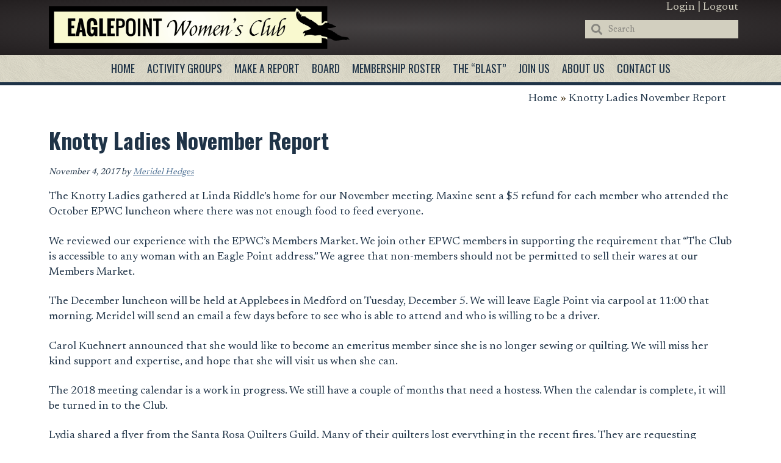

--- FILE ---
content_type: text/html; charset=UTF-8
request_url: https://epwomensclub.org/2017/11/knotty-ladies-november-report-5/
body_size: 15343
content:
<!DOCTYPE html>
<html lang="en-US">
<head >
<meta charset="UTF-8" />
<script type="text/javascript">
/* <![CDATA[ */
var gform;gform||(document.addEventListener("gform_main_scripts_loaded",function(){gform.scriptsLoaded=!0}),document.addEventListener("gform/theme/scripts_loaded",function(){gform.themeScriptsLoaded=!0}),window.addEventListener("DOMContentLoaded",function(){gform.domLoaded=!0}),gform={domLoaded:!1,scriptsLoaded:!1,themeScriptsLoaded:!1,isFormEditor:()=>"function"==typeof InitializeEditor,callIfLoaded:function(o){return!(!gform.domLoaded||!gform.scriptsLoaded||!gform.themeScriptsLoaded&&!gform.isFormEditor()||(gform.isFormEditor()&&console.warn("The use of gform.initializeOnLoaded() is deprecated in the form editor context and will be removed in Gravity Forms 3.1."),o(),0))},initializeOnLoaded:function(o){gform.callIfLoaded(o)||(document.addEventListener("gform_main_scripts_loaded",()=>{gform.scriptsLoaded=!0,gform.callIfLoaded(o)}),document.addEventListener("gform/theme/scripts_loaded",()=>{gform.themeScriptsLoaded=!0,gform.callIfLoaded(o)}),window.addEventListener("DOMContentLoaded",()=>{gform.domLoaded=!0,gform.callIfLoaded(o)}))},hooks:{action:{},filter:{}},addAction:function(o,r,e,t){gform.addHook("action",o,r,e,t)},addFilter:function(o,r,e,t){gform.addHook("filter",o,r,e,t)},doAction:function(o){gform.doHook("action",o,arguments)},applyFilters:function(o){return gform.doHook("filter",o,arguments)},removeAction:function(o,r){gform.removeHook("action",o,r)},removeFilter:function(o,r,e){gform.removeHook("filter",o,r,e)},addHook:function(o,r,e,t,n){null==gform.hooks[o][r]&&(gform.hooks[o][r]=[]);var d=gform.hooks[o][r];null==n&&(n=r+"_"+d.length),gform.hooks[o][r].push({tag:n,callable:e,priority:t=null==t?10:t})},doHook:function(r,o,e){var t;if(e=Array.prototype.slice.call(e,1),null!=gform.hooks[r][o]&&((o=gform.hooks[r][o]).sort(function(o,r){return o.priority-r.priority}),o.forEach(function(o){"function"!=typeof(t=o.callable)&&(t=window[t]),"action"==r?t.apply(null,e):e[0]=t.apply(null,e)})),"filter"==r)return e[0]},removeHook:function(o,r,t,n){var e;null!=gform.hooks[o][r]&&(e=(e=gform.hooks[o][r]).filter(function(o,r,e){return!!(null!=n&&n!=o.tag||null!=t&&t!=o.priority)}),gform.hooks[o][r]=e)}});
/* ]]> */
</script>

<meta name="viewport" content="width=device-width, initial-scale=1" />
<meta name='robots' content='index, follow, max-image-preview:large, max-snippet:-1, max-video-preview:-1' />

	<!-- This site is optimized with the Yoast SEO plugin v26.7 - https://yoast.com/wordpress/plugins/seo/ -->
	<title>Knotty Ladies November Report - Eagle Point Womens Club</title>
	<link rel="canonical" href="https://epwomensclub.org/2017/11/knotty-ladies-november-report-5/" />
	<meta property="og:locale" content="en_US" />
	<meta property="og:type" content="article" />
	<meta property="og:title" content="Knotty Ladies November Report - Eagle Point Womens Club" />
	<meta property="og:description" content="The Knotty Ladies gathered at Linda Riddle’s home for our November meeting. Maxine sent a $5 refund for each member who attended the October EPWC luncheon where there was not enough food to feed everyone. We reviewed our experience with the EPWC’s Members Market. We join other EPWC members in supporting the requirement that “The [&hellip;]" />
	<meta property="og:url" content="https://epwomensclub.org/2017/11/knotty-ladies-november-report-5/" />
	<meta property="og:site_name" content="Eagle Point Womens Club" />
	<meta property="article:publisher" content="https://www.facebook.com/epwomensclub" />
	<meta property="article:published_time" content="2017-11-04T21:47:11+00:00" />
	<meta property="article:modified_time" content="2021-02-17T16:50:59+00:00" />
	<meta name="author" content="Meridel Hedges" />
	<meta name="twitter:card" content="summary_large_image" />
	<meta name="twitter:label1" content="Written by" />
	<meta name="twitter:data1" content="Meridel Hedges" />
	<meta name="twitter:label2" content="Est. reading time" />
	<meta name="twitter:data2" content="2 minutes" />
	<script type="application/ld+json" class="yoast-schema-graph">{"@context":"https://schema.org","@graph":[{"@type":"Article","@id":"https://epwomensclub.org/2017/11/knotty-ladies-november-report-5/#article","isPartOf":{"@id":"https://epwomensclub.org/2017/11/knotty-ladies-november-report-5/"},"author":{"name":"Meridel Hedges","@id":"https://epwomensclub.org/#/schema/person/d80d188154bce74badcfbec2d340477b"},"headline":"Knotty Ladies November Report","datePublished":"2017-11-04T21:47:11+00:00","dateModified":"2021-02-17T16:50:59+00:00","mainEntityOfPage":{"@id":"https://epwomensclub.org/2017/11/knotty-ladies-november-report-5/"},"wordCount":334,"commentCount":0,"publisher":{"@id":"https://epwomensclub.org/#organization"},"keywords":["Activity Group Reports"],"articleSection":["Ιnactive – Knotty Ladies Quilting Group"],"inLanguage":"en-US","potentialAction":[{"@type":"CommentAction","name":"Comment","target":["https://epwomensclub.org/2017/11/knotty-ladies-november-report-5/#respond"]}]},{"@type":"WebPage","@id":"https://epwomensclub.org/2017/11/knotty-ladies-november-report-5/","url":"https://epwomensclub.org/2017/11/knotty-ladies-november-report-5/","name":"Knotty Ladies November Report - Eagle Point Womens Club","isPartOf":{"@id":"https://epwomensclub.org/#website"},"datePublished":"2017-11-04T21:47:11+00:00","dateModified":"2021-02-17T16:50:59+00:00","breadcrumb":{"@id":"https://epwomensclub.org/2017/11/knotty-ladies-november-report-5/#breadcrumb"},"inLanguage":"en-US","potentialAction":[{"@type":"ReadAction","target":["https://epwomensclub.org/2017/11/knotty-ladies-november-report-5/"]}]},{"@type":"BreadcrumbList","@id":"https://epwomensclub.org/2017/11/knotty-ladies-november-report-5/#breadcrumb","itemListElement":[{"@type":"ListItem","position":1,"name":"Home","item":"https://epwomensclub.org/"},{"@type":"ListItem","position":2,"name":"Knotty Ladies November Report"}]},{"@type":"WebSite","@id":"https://epwomensclub.org/#website","url":"https://epwomensclub.org/","name":"Eagle Point Womens Club","description":"A social organization responsive to the interests of its members and to the local  community through a variety of activities","publisher":{"@id":"https://epwomensclub.org/#organization"},"potentialAction":[{"@type":"SearchAction","target":{"@type":"EntryPoint","urlTemplate":"https://epwomensclub.org/?s={search_term_string}"},"query-input":{"@type":"PropertyValueSpecification","valueRequired":true,"valueName":"search_term_string"}}],"inLanguage":"en-US"},{"@type":"Organization","@id":"https://epwomensclub.org/#organization","name":"Eagle Point Womens' Club","url":"https://epwomensclub.org/","logo":{"@type":"ImageObject","inLanguage":"en-US","@id":"https://epwomensclub.org/#/schema/logo/image/","url":"https://epwomensclub.org/wp-content/uploads/2016/12/logo.png","contentUrl":"https://epwomensclub.org/wp-content/uploads/2016/12/logo.png","width":390,"height":175,"caption":"Eagle Point Womens' Club"},"image":{"@id":"https://epwomensclub.org/#/schema/logo/image/"},"sameAs":["https://www.facebook.com/epwomensclub"]},{"@type":"Person","@id":"https://epwomensclub.org/#/schema/person/d80d188154bce74badcfbec2d340477b","name":"Meridel Hedges","image":{"@type":"ImageObject","inLanguage":"en-US","@id":"https://epwomensclub.org/#/schema/person/image/","url":"https://epwomensclub.org/wp-content/wphb-cache/gravatar/286/2862440f357506ef8b5fa13677960bacx96.jpg","contentUrl":"https://epwomensclub.org/wp-content/wphb-cache/gravatar/286/2862440f357506ef8b5fa13677960bacx96.jpg","caption":"Meridel Hedges"},"url":"https://epwomensclub.org/author/mhedges/"}]}</script>
	<!-- / Yoast SEO plugin. -->


<link rel='dns-prefetch' href='//fonts.googleapis.com' />
<link rel='dns-prefetch' href='//b3306314.smushcdn.com' />
<link href='https://fonts.gstatic.com' crossorigin rel='preconnect' />
<link href='//hb.wpmucdn.com' rel='preconnect' />
<link href='http://fonts.googleapis.com' rel='preconnect' />
<link href='//fonts.gstatic.com' crossorigin='' rel='preconnect' />
<link rel="alternate" type="application/rss+xml" title="Eagle Point Womens Club &raquo; Feed" href="https://epwomensclub.org/feed/" />
<link rel="alternate" type="application/rss+xml" title="Eagle Point Womens Club &raquo; Comments Feed" href="https://epwomensclub.org/comments/feed/" />
<link rel="alternate" title="oEmbed (JSON)" type="application/json+oembed" href="https://epwomensclub.org/wp-json/oembed/1.0/embed?url=https%3A%2F%2Fepwomensclub.org%2F2017%2F11%2Fknotty-ladies-november-report-5%2F" />
<link rel="alternate" title="oEmbed (XML)" type="text/xml+oembed" href="https://epwomensclub.org/wp-json/oembed/1.0/embed?url=https%3A%2F%2Fepwomensclub.org%2F2017%2F11%2Fknotty-ladies-november-report-5%2F&#038;format=xml" />
		<style>
			.lazyload,
			.lazyloading {
				max-width: 100%;
			}
		</style>
		<style id='wp-img-auto-sizes-contain-inline-css' type='text/css'>
img:is([sizes=auto i],[sizes^="auto," i]){contain-intrinsic-size:3000px 1500px}
/*# sourceURL=wp-img-auto-sizes-contain-inline-css */
</style>
<link rel='stylesheet' id='paradux-starter-theme-css' href='https://epwomensclub.org/wp-content/themes/epwc-3/style.css?ver=1.0.0' type='text/css' media='all' />
<style id='wp-emoji-styles-inline-css' type='text/css'>

	img.wp-smiley, img.emoji {
		display: inline !important;
		border: none !important;
		box-shadow: none !important;
		height: 1em !important;
		width: 1em !important;
		margin: 0 0.07em !important;
		vertical-align: -0.1em !important;
		background: none !important;
		padding: 0 !important;
	}
/*# sourceURL=wp-emoji-styles-inline-css */
</style>
<style id='wp-block-library-inline-css' type='text/css'>
:root{--wp-block-synced-color:#7a00df;--wp-block-synced-color--rgb:122,0,223;--wp-bound-block-color:var(--wp-block-synced-color);--wp-editor-canvas-background:#ddd;--wp-admin-theme-color:#007cba;--wp-admin-theme-color--rgb:0,124,186;--wp-admin-theme-color-darker-10:#006ba1;--wp-admin-theme-color-darker-10--rgb:0,107,160.5;--wp-admin-theme-color-darker-20:#005a87;--wp-admin-theme-color-darker-20--rgb:0,90,135;--wp-admin-border-width-focus:2px}@media (min-resolution:192dpi){:root{--wp-admin-border-width-focus:1.5px}}.wp-element-button{cursor:pointer}:root .has-very-light-gray-background-color{background-color:#eee}:root .has-very-dark-gray-background-color{background-color:#313131}:root .has-very-light-gray-color{color:#eee}:root .has-very-dark-gray-color{color:#313131}:root .has-vivid-green-cyan-to-vivid-cyan-blue-gradient-background{background:linear-gradient(135deg,#00d084,#0693e3)}:root .has-purple-crush-gradient-background{background:linear-gradient(135deg,#34e2e4,#4721fb 50%,#ab1dfe)}:root .has-hazy-dawn-gradient-background{background:linear-gradient(135deg,#faaca8,#dad0ec)}:root .has-subdued-olive-gradient-background{background:linear-gradient(135deg,#fafae1,#67a671)}:root .has-atomic-cream-gradient-background{background:linear-gradient(135deg,#fdd79a,#004a59)}:root .has-nightshade-gradient-background{background:linear-gradient(135deg,#330968,#31cdcf)}:root .has-midnight-gradient-background{background:linear-gradient(135deg,#020381,#2874fc)}:root{--wp--preset--font-size--normal:16px;--wp--preset--font-size--huge:42px}.has-regular-font-size{font-size:1em}.has-larger-font-size{font-size:2.625em}.has-normal-font-size{font-size:var(--wp--preset--font-size--normal)}.has-huge-font-size{font-size:var(--wp--preset--font-size--huge)}.has-text-align-center{text-align:center}.has-text-align-left{text-align:left}.has-text-align-right{text-align:right}.has-fit-text{white-space:nowrap!important}#end-resizable-editor-section{display:none}.aligncenter{clear:both}.items-justified-left{justify-content:flex-start}.items-justified-center{justify-content:center}.items-justified-right{justify-content:flex-end}.items-justified-space-between{justify-content:space-between}.screen-reader-text{border:0;clip-path:inset(50%);height:1px;margin:-1px;overflow:hidden;padding:0;position:absolute;width:1px;word-wrap:normal!important}.screen-reader-text:focus{background-color:#ddd;clip-path:none;color:#444;display:block;font-size:1em;height:auto;left:5px;line-height:normal;padding:15px 23px 14px;text-decoration:none;top:5px;width:auto;z-index:100000}html :where(.has-border-color){border-style:solid}html :where([style*=border-top-color]){border-top-style:solid}html :where([style*=border-right-color]){border-right-style:solid}html :where([style*=border-bottom-color]){border-bottom-style:solid}html :where([style*=border-left-color]){border-left-style:solid}html :where([style*=border-width]){border-style:solid}html :where([style*=border-top-width]){border-top-style:solid}html :where([style*=border-right-width]){border-right-style:solid}html :where([style*=border-bottom-width]){border-bottom-style:solid}html :where([style*=border-left-width]){border-left-style:solid}html :where(img[class*=wp-image-]){height:auto;max-width:100%}:where(figure){margin:0 0 1em}html :where(.is-position-sticky){--wp-admin--admin-bar--position-offset:var(--wp-admin--admin-bar--height,0px)}@media screen and (max-width:600px){html :where(.is-position-sticky){--wp-admin--admin-bar--position-offset:0px}}

/*# sourceURL=wp-block-library-inline-css */
</style><style id='global-styles-inline-css' type='text/css'>
:root{--wp--preset--aspect-ratio--square: 1;--wp--preset--aspect-ratio--4-3: 4/3;--wp--preset--aspect-ratio--3-4: 3/4;--wp--preset--aspect-ratio--3-2: 3/2;--wp--preset--aspect-ratio--2-3: 2/3;--wp--preset--aspect-ratio--16-9: 16/9;--wp--preset--aspect-ratio--9-16: 9/16;--wp--preset--color--black: #000000;--wp--preset--color--cyan-bluish-gray: #abb8c3;--wp--preset--color--white: #ffffff;--wp--preset--color--pale-pink: #f78da7;--wp--preset--color--vivid-red: #cf2e2e;--wp--preset--color--luminous-vivid-orange: #ff6900;--wp--preset--color--luminous-vivid-amber: #fcb900;--wp--preset--color--light-green-cyan: #7bdcb5;--wp--preset--color--vivid-green-cyan: #00d084;--wp--preset--color--pale-cyan-blue: #8ed1fc;--wp--preset--color--vivid-cyan-blue: #0693e3;--wp--preset--color--vivid-purple: #9b51e0;--wp--preset--gradient--vivid-cyan-blue-to-vivid-purple: linear-gradient(135deg,rgb(6,147,227) 0%,rgb(155,81,224) 100%);--wp--preset--gradient--light-green-cyan-to-vivid-green-cyan: linear-gradient(135deg,rgb(122,220,180) 0%,rgb(0,208,130) 100%);--wp--preset--gradient--luminous-vivid-amber-to-luminous-vivid-orange: linear-gradient(135deg,rgb(252,185,0) 0%,rgb(255,105,0) 100%);--wp--preset--gradient--luminous-vivid-orange-to-vivid-red: linear-gradient(135deg,rgb(255,105,0) 0%,rgb(207,46,46) 100%);--wp--preset--gradient--very-light-gray-to-cyan-bluish-gray: linear-gradient(135deg,rgb(238,238,238) 0%,rgb(169,184,195) 100%);--wp--preset--gradient--cool-to-warm-spectrum: linear-gradient(135deg,rgb(74,234,220) 0%,rgb(151,120,209) 20%,rgb(207,42,186) 40%,rgb(238,44,130) 60%,rgb(251,105,98) 80%,rgb(254,248,76) 100%);--wp--preset--gradient--blush-light-purple: linear-gradient(135deg,rgb(255,206,236) 0%,rgb(152,150,240) 100%);--wp--preset--gradient--blush-bordeaux: linear-gradient(135deg,rgb(254,205,165) 0%,rgb(254,45,45) 50%,rgb(107,0,62) 100%);--wp--preset--gradient--luminous-dusk: linear-gradient(135deg,rgb(255,203,112) 0%,rgb(199,81,192) 50%,rgb(65,88,208) 100%);--wp--preset--gradient--pale-ocean: linear-gradient(135deg,rgb(255,245,203) 0%,rgb(182,227,212) 50%,rgb(51,167,181) 100%);--wp--preset--gradient--electric-grass: linear-gradient(135deg,rgb(202,248,128) 0%,rgb(113,206,126) 100%);--wp--preset--gradient--midnight: linear-gradient(135deg,rgb(2,3,129) 0%,rgb(40,116,252) 100%);--wp--preset--font-size--small: 13px;--wp--preset--font-size--medium: 20px;--wp--preset--font-size--large: 36px;--wp--preset--font-size--x-large: 42px;--wp--preset--spacing--20: 0.44rem;--wp--preset--spacing--30: 0.67rem;--wp--preset--spacing--40: 1rem;--wp--preset--spacing--50: 1.5rem;--wp--preset--spacing--60: 2.25rem;--wp--preset--spacing--70: 3.38rem;--wp--preset--spacing--80: 5.06rem;--wp--preset--shadow--natural: 6px 6px 9px rgba(0, 0, 0, 0.2);--wp--preset--shadow--deep: 12px 12px 50px rgba(0, 0, 0, 0.4);--wp--preset--shadow--sharp: 6px 6px 0px rgba(0, 0, 0, 0.2);--wp--preset--shadow--outlined: 6px 6px 0px -3px rgb(255, 255, 255), 6px 6px rgb(0, 0, 0);--wp--preset--shadow--crisp: 6px 6px 0px rgb(0, 0, 0);}:where(.is-layout-flex){gap: 0.5em;}:where(.is-layout-grid){gap: 0.5em;}body .is-layout-flex{display: flex;}.is-layout-flex{flex-wrap: wrap;align-items: center;}.is-layout-flex > :is(*, div){margin: 0;}body .is-layout-grid{display: grid;}.is-layout-grid > :is(*, div){margin: 0;}:where(.wp-block-columns.is-layout-flex){gap: 2em;}:where(.wp-block-columns.is-layout-grid){gap: 2em;}:where(.wp-block-post-template.is-layout-flex){gap: 1.25em;}:where(.wp-block-post-template.is-layout-grid){gap: 1.25em;}.has-black-color{color: var(--wp--preset--color--black) !important;}.has-cyan-bluish-gray-color{color: var(--wp--preset--color--cyan-bluish-gray) !important;}.has-white-color{color: var(--wp--preset--color--white) !important;}.has-pale-pink-color{color: var(--wp--preset--color--pale-pink) !important;}.has-vivid-red-color{color: var(--wp--preset--color--vivid-red) !important;}.has-luminous-vivid-orange-color{color: var(--wp--preset--color--luminous-vivid-orange) !important;}.has-luminous-vivid-amber-color{color: var(--wp--preset--color--luminous-vivid-amber) !important;}.has-light-green-cyan-color{color: var(--wp--preset--color--light-green-cyan) !important;}.has-vivid-green-cyan-color{color: var(--wp--preset--color--vivid-green-cyan) !important;}.has-pale-cyan-blue-color{color: var(--wp--preset--color--pale-cyan-blue) !important;}.has-vivid-cyan-blue-color{color: var(--wp--preset--color--vivid-cyan-blue) !important;}.has-vivid-purple-color{color: var(--wp--preset--color--vivid-purple) !important;}.has-black-background-color{background-color: var(--wp--preset--color--black) !important;}.has-cyan-bluish-gray-background-color{background-color: var(--wp--preset--color--cyan-bluish-gray) !important;}.has-white-background-color{background-color: var(--wp--preset--color--white) !important;}.has-pale-pink-background-color{background-color: var(--wp--preset--color--pale-pink) !important;}.has-vivid-red-background-color{background-color: var(--wp--preset--color--vivid-red) !important;}.has-luminous-vivid-orange-background-color{background-color: var(--wp--preset--color--luminous-vivid-orange) !important;}.has-luminous-vivid-amber-background-color{background-color: var(--wp--preset--color--luminous-vivid-amber) !important;}.has-light-green-cyan-background-color{background-color: var(--wp--preset--color--light-green-cyan) !important;}.has-vivid-green-cyan-background-color{background-color: var(--wp--preset--color--vivid-green-cyan) !important;}.has-pale-cyan-blue-background-color{background-color: var(--wp--preset--color--pale-cyan-blue) !important;}.has-vivid-cyan-blue-background-color{background-color: var(--wp--preset--color--vivid-cyan-blue) !important;}.has-vivid-purple-background-color{background-color: var(--wp--preset--color--vivid-purple) !important;}.has-black-border-color{border-color: var(--wp--preset--color--black) !important;}.has-cyan-bluish-gray-border-color{border-color: var(--wp--preset--color--cyan-bluish-gray) !important;}.has-white-border-color{border-color: var(--wp--preset--color--white) !important;}.has-pale-pink-border-color{border-color: var(--wp--preset--color--pale-pink) !important;}.has-vivid-red-border-color{border-color: var(--wp--preset--color--vivid-red) !important;}.has-luminous-vivid-orange-border-color{border-color: var(--wp--preset--color--luminous-vivid-orange) !important;}.has-luminous-vivid-amber-border-color{border-color: var(--wp--preset--color--luminous-vivid-amber) !important;}.has-light-green-cyan-border-color{border-color: var(--wp--preset--color--light-green-cyan) !important;}.has-vivid-green-cyan-border-color{border-color: var(--wp--preset--color--vivid-green-cyan) !important;}.has-pale-cyan-blue-border-color{border-color: var(--wp--preset--color--pale-cyan-blue) !important;}.has-vivid-cyan-blue-border-color{border-color: var(--wp--preset--color--vivid-cyan-blue) !important;}.has-vivid-purple-border-color{border-color: var(--wp--preset--color--vivid-purple) !important;}.has-vivid-cyan-blue-to-vivid-purple-gradient-background{background: var(--wp--preset--gradient--vivid-cyan-blue-to-vivid-purple) !important;}.has-light-green-cyan-to-vivid-green-cyan-gradient-background{background: var(--wp--preset--gradient--light-green-cyan-to-vivid-green-cyan) !important;}.has-luminous-vivid-amber-to-luminous-vivid-orange-gradient-background{background: var(--wp--preset--gradient--luminous-vivid-amber-to-luminous-vivid-orange) !important;}.has-luminous-vivid-orange-to-vivid-red-gradient-background{background: var(--wp--preset--gradient--luminous-vivid-orange-to-vivid-red) !important;}.has-very-light-gray-to-cyan-bluish-gray-gradient-background{background: var(--wp--preset--gradient--very-light-gray-to-cyan-bluish-gray) !important;}.has-cool-to-warm-spectrum-gradient-background{background: var(--wp--preset--gradient--cool-to-warm-spectrum) !important;}.has-blush-light-purple-gradient-background{background: var(--wp--preset--gradient--blush-light-purple) !important;}.has-blush-bordeaux-gradient-background{background: var(--wp--preset--gradient--blush-bordeaux) !important;}.has-luminous-dusk-gradient-background{background: var(--wp--preset--gradient--luminous-dusk) !important;}.has-pale-ocean-gradient-background{background: var(--wp--preset--gradient--pale-ocean) !important;}.has-electric-grass-gradient-background{background: var(--wp--preset--gradient--electric-grass) !important;}.has-midnight-gradient-background{background: var(--wp--preset--gradient--midnight) !important;}.has-small-font-size{font-size: var(--wp--preset--font-size--small) !important;}.has-medium-font-size{font-size: var(--wp--preset--font-size--medium) !important;}.has-large-font-size{font-size: var(--wp--preset--font-size--large) !important;}.has-x-large-font-size{font-size: var(--wp--preset--font-size--x-large) !important;}
/*# sourceURL=global-styles-inline-css */
</style>

<style id='classic-theme-styles-inline-css' type='text/css'>
/*! This file is auto-generated */
.wp-block-button__link{color:#fff;background-color:#32373c;border-radius:9999px;box-shadow:none;text-decoration:none;padding:calc(.667em + 2px) calc(1.333em + 2px);font-size:1.125em}.wp-block-file__button{background:#32373c;color:#fff;text-decoration:none}
/*# sourceURL=/wp-includes/css/classic-themes.min.css */
</style>
<link rel='stylesheet' id='bsk-pdf-manager-pro-css-css' href='https://epwomensclub.org/wp-content/plugins/bsk-pdf-manager-pro/css/bsk-pdf-manager-pro.css?ver=1764841609' type='text/css' media='all' />
<link rel='stylesheet' id='font-awesome-5-css' href='https://epwomensclub.org/wp-content/plugins/bb-plugin/fonts/fontawesome/5.15.4/css/all.min.css?ver=2.10.0.5' type='text/css' media='all' />
<link rel='stylesheet' id='font-awesome-css' href='https://epwomensclub.org/wp-content/plugins/bb-plugin/fonts/fontawesome/5.15.4/css/v4-shims.min.css?ver=2.10.0.5' type='text/css' media='all' />
<link rel='stylesheet' id='ultimate-icons-css' href='https://epwomensclub.org/wp-content/uploads/bb-plugin/icons/ultimate-icons/style.css?ver=2.10.0.5' type='text/css' media='all' />
<link rel='stylesheet' id='jquery-swiper-css' href='https://epwomensclub.org/wp-content/plugins/bbpowerpack/assets/css/swiper.min.css?ver=8.4.7' type='text/css' media='all' />
<link rel='stylesheet' id='fl-builder-layout-bundle-84c48bd0b591ede0fad523fc93de85f0-css' href='https://epwomensclub.org/wp-content/uploads/bb-plugin/cache/84c48bd0b591ede0fad523fc93de85f0-layout-bundle.css?ver=2.10.0.5-1.5.2.1' type='text/css' media='all' />
<link rel='stylesheet' id='dashicons-css' href='https://epwomensclub.org/wp-includes/css/dashicons.min.css?ver=6.9' type='text/css' media='all' />
<link rel='stylesheet' id='genesis-printstyle-plus-css' href='https://epwomensclub.org/wp-content/plugins/genesis-printstyle-plus/css/print-html5.min.css?ver=1696283783' type='text/css' media='print' />
<link rel='stylesheet' id='pp-animate-css' href='https://epwomensclub.org/wp-content/plugins/bbpowerpack/assets/css/animate.min.css?ver=3.5.1' type='text/css' media='all' />
<link rel='stylesheet' id='fl-builder-google-fonts-c1ee4ba9c2b66b843933fa7ecfb07715-css' href='//fonts.googleapis.com/css?family=Oswald%3A600%2C200%2C700%2C400&#038;ver=6.9' type='text/css' media='all' />
<link rel='stylesheet' id='amrusers-css' href='https://epwomensclub.org/wp-content/plugins/amr-users/css/amrusersfront.css?ver=6.9' type='text/css' media='all' />
<script type="text/javascript" src="https://epwomensclub.org/wp-includes/js/jquery/jquery.min.js?ver=3.7.1" id="jquery-core-js"></script>
<script type="text/javascript" src="https://epwomensclub.org/wp-includes/js/jquery/jquery-migrate.min.js?ver=3.4.1" id="jquery-migrate-js"></script>
<script type="text/javascript" id="bsk-pdf-manager-pro-js-extra">
/* <![CDATA[ */
var bsk_pdf_pro = {"ajaxurl":"https://epwomensclub.org/wp-admin/admin-ajax.php"};
//# sourceURL=bsk-pdf-manager-pro-js-extra
/* ]]> */
</script>
<script type="text/javascript" src="https://epwomensclub.org/wp-content/plugins/bsk-pdf-manager-pro/js/bsk_pdf_manager_pro.js?ver=1764841609" id="bsk-pdf-manager-pro-js"></script>
<link rel="https://api.w.org/" href="https://epwomensclub.org/wp-json/" /><link rel="alternate" title="JSON" type="application/json" href="https://epwomensclub.org/wp-json/wp/v2/posts/1956583" /><link rel="EditURI" type="application/rsd+xml" title="RSD" href="https://epwomensclub.org/xmlrpc.php?rsd" />
<meta name="generator" content="WordPress 6.9" />
<link rel='shortlink' href='https://epwomensclub.org/?p=1956583' />
		<script>
			var bb_powerpack = {
				version: '2.40.10',
				getAjaxUrl: function() { return atob( 'aHR0cHM6Ly9lcHdvbWVuc2NsdWIub3JnL3dwLWFkbWluL2FkbWluLWFqYXgucGhw' ); },
				callback: function() {},
				mapMarkerData: {},
				post_id: '1956583',
				search_term: '',
				current_page: 'https://epwomensclub.org/2017/11/knotty-ladies-november-report-5/',
				conditionals: {
					is_front_page: false,
					is_home: false,
					is_archive: false,
					current_post_type: '',
					is_tax: false,
										is_author: false,
					current_author: false,
					is_search: false,
									}
			};
		</script>
				<script>
			document.documentElement.className = document.documentElement.className.replace('no-js', 'js');
		</script>
				<style>
			.no-js img.lazyload {
				display: none;
			}

			figure.wp-block-image img.lazyloading {
				min-width: 150px;
			}

			.lazyload,
			.lazyloading {
				--smush-placeholder-width: 100px;
				--smush-placeholder-aspect-ratio: 1/1;
				width: var(--smush-image-width, var(--smush-placeholder-width)) !important;
				aspect-ratio: var(--smush-image-aspect-ratio, var(--smush-placeholder-aspect-ratio)) !important;
			}

						.lazyload, .lazyloading {
				opacity: 0;
			}

			.lazyloaded {
				opacity: 1;
				transition: opacity 400ms;
				transition-delay: 0ms;
			}

					</style>
							<!-- Google Analytics tracking code output by Beehive Analytics Pro -->
						<script async src="https://www.googletagmanager.com/gtag/js?id=G-4QSWBXFRR1&l=beehiveDataLayer"></script>
		<script>
						window.beehiveDataLayer = window.beehiveDataLayer || [];
			function beehive_ga() {beehiveDataLayer.push(arguments);}
			beehive_ga('js', new Date())
						beehive_ga('config', 'G-4QSWBXFRR1', {
				'anonymize_ip': false,
				'allow_google_signals': false,
			})
					</script>
		<link rel="icon" href="https://b3306314.smushcdn.com/3306314/wp-content/uploads/2021/02/cropped-Reports-alternate-scaled-1-32x32.jpeg?lossy=2&strip=1&webp=1" sizes="32x32" />
<link rel="icon" href="https://b3306314.smushcdn.com/3306314/wp-content/uploads/2021/02/cropped-Reports-alternate-scaled-1-192x192.jpeg?lossy=2&strip=1&webp=1" sizes="192x192" />
<link rel="apple-touch-icon" href="https://b3306314.smushcdn.com/3306314/wp-content/uploads/2021/02/cropped-Reports-alternate-scaled-1-180x180.jpeg?lossy=2&strip=1&webp=1" />
<meta name="msapplication-TileImage" content="https://epwomensclub.org/wp-content/uploads/2021/02/cropped-Reports-alternate-scaled-1-270x270.jpeg" />
		<style type="text/css" id="wp-custom-css">
			.bsk-pdfm-pdfs-ul-list.bsk-pdfm-without-featured-image li:hover {
	background: none;
}		</style>
		<link rel='stylesheet' id='jetpack-carousel-css' href='https://epwomensclub.org/wp-content/plugins/tiled-gallery-carousel-without-jetpack/jetpack-carousel.css?ver=20120629' type='text/css' media='all' />
</head>
<body class="wp-singular post-template-default single single-post postid-1956583 single-format-standard wp-theme-genesis wp-child-theme-epwc-3 fl-builder-2-10-0-5 fl-themer-1-5-2-1 fl-no-js fl-theme-builder-header fl-theme-builder-header-header fl-theme-builder-footer fl-theme-builder-footer-footer header-full-width content-sidebar genesis-breadcrumbs-hidden"><div class="site-container"><ul class="genesis-skip-link"><li><a href="#genesis-nav-primary" class="screen-reader-shortcut"> Skip to primary navigation</a></li><li><a href="#genesis-content" class="screen-reader-shortcut"> Skip to main content</a></li><li><a href="#genesis-sidebar-primary" class="screen-reader-shortcut"> Skip to primary sidebar</a></li></ul><header class="fl-builder-content fl-builder-content-1959473 fl-builder-global-templates-locked" data-post-id="1959473" data-type="header" data-sticky="0" data-sticky-on="" data-sticky-breakpoint="medium" data-shrink="0" data-overlay="0" data-overlay-bg="transparent" data-shrink-image-height="50px" role="banner" itemscope="itemscope" itemtype="http://schema.org/WPHeader"><div class="fl-row fl-row-full-width fl-row-bg-gradient fl-node-60318dafc92b9 fl-row-default-height fl-row-align-center" data-node="60318dafc92b9">
	<div class="fl-row-content-wrap">
		<div class="uabb-row-separator uabb-top-row-separator" >
</div>
						<div class="fl-row-content fl-row-fixed-width fl-node-content">
		
<div class="fl-col-group fl-node-60318dafc92ba fl-col-group-equal-height fl-col-group-align-top" data-node="60318dafc92ba">
			<div class="fl-col fl-node-60318dafc92bb fl-col-bg-color fl-col-small" data-node="60318dafc92bb">
	<div class="fl-col-content fl-node-content"><div class="fl-module fl-module-photo fl-node-60318dafc92bc" data-node="60318dafc92bc">
	<div class="fl-module-content fl-node-content">
		<div role="figure" class="fl-photo fl-photo-align-center" itemscope itemtype="https://schema.org/ImageObject">
	<div class="fl-photo-content fl-photo-img-png">
				<a href="https://epwomensclub.org/" target="_self" itemprop="url">
				<img decoding="async" class="fl-photo-img wp-image-1959462 size-full" src="https://b3306314.smushcdn.com/3306314/wp-content/uploads/2021/02/EPWC_Logo.png?lossy=2&strip=1&webp=1" alt="EPWC_Logo" height="226" width="1600" title="EPWC_Logo"  data-no-lazy="1" itemprop="image" srcset="https://b3306314.smushcdn.com/3306314/wp-content/uploads/2021/02/EPWC_Logo.png?lossy=2&strip=1&webp=1 1600w, https://b3306314.smushcdn.com/3306314/wp-content/uploads/2021/02/EPWC_Logo-300x42.png?lossy=2&strip=1&webp=1 300w, https://b3306314.smushcdn.com/3306314/wp-content/uploads/2021/02/EPWC_Logo-1024x145.png?lossy=2&strip=1&webp=1 1024w, https://b3306314.smushcdn.com/3306314/wp-content/uploads/2021/02/EPWC_Logo-768x108.png?lossy=2&strip=1&webp=1 768w, https://b3306314.smushcdn.com/3306314/wp-content/uploads/2021/02/EPWC_Logo-1536x217.png?lossy=2&strip=1&webp=1 1536w" sizes="(max-width: 1600px) 100vw, 1600px" />
				</a>
					</div>
	</div>
	</div>
</div>
</div>
</div>
			<div class="fl-col fl-node-60318dafc92b8 fl-col-bg-color fl-col-has-cols" data-node="60318dafc92b8">
	<div class="fl-col-content fl-node-content">
<div class="fl-col-group fl-node-60318dafc92c1 fl-col-group-nested fl-col-group-equal-height fl-col-group-align-bottom" data-node="60318dafc92c1">
			<div class="fl-col fl-node-60318dafc92c2 fl-col-bg-color" data-node="60318dafc92c2">
	<div class="fl-col-content fl-node-content"><div class="fl-module fl-module-pp-spacer fl-node-60318dafc92c5" data-node="60318dafc92c5">
	<div class="fl-module-content fl-node-content">
		<div class="pp-spacer-module"></div>
	</div>
</div>
</div>
</div>
			<div class="fl-col fl-node-60318dafc92c3 fl-col-bg-color fl-col-small" data-node="60318dafc92c3">
	<div class="fl-col-content fl-node-content"><div class="fl-module fl-module-rich-text fl-node-60318dafc92f1" data-node="60318dafc92f1">
	<div class="fl-module-content fl-node-content">
		<div class="fl-rich-text">
	<p style="text-align: right;"><a href="https://epwomensclub.org/wp-login.php">Login</a> | <a href="https://epwomensclub.org/wp-login.php?action=logout">Logout</a></p>
</div>
	</div>
</div>
<div class="fl-module fl-module-pp-search-form fl-node-60318dafc92c4" data-node="60318dafc92c4">
	<div class="fl-module-content fl-node-content">
		<div class="pp-search-form-wrap pp-search-form--style-minimal pp-search-form--button-type-icon">
	<form class="pp-search-form" role="search" action="https://epwomensclub.org" method="get" aria-label="Search form">
				<div class="pp-search-form__container">
							<div class="pp-search-form__icon">
					<i class="fa fa-search" aria-hidden="true"></i>					<span class="pp-screen-reader-text">Search</span>
				</div>
										<label class="pp-screen-reader-text" for="pp-search-form__input-60318dafc92c4">
				Search			</label>
			<input id="pp-search-form__input-60318dafc92c4"  placeholder="Search" class="pp-search-form__input" type="search" name="s" title="Search" value="">
											</div>
			</form>
</div>	</div>
</div>
</div>
</div>
	</div>
</div>
</div>
	</div>
		</div>
	</div>
</div>
<div class="fl-row fl-row-full-width fl-row-bg-photo fl-node-60318dafc92ee fl-row-default-height fl-row-align-center" data-node="60318dafc92ee">
	<div class="fl-row-content-wrap">
		<div class="uabb-row-separator uabb-top-row-separator" >
</div>
						<div class="fl-row-content fl-row-fixed-width fl-node-content">
		
<div class="fl-col-group fl-node-60318dafc92ef" data-node="60318dafc92ef">
			<div class="fl-col fl-node-60318dafc92f0 fl-col-bg-color" data-node="60318dafc92f0">
	<div class="fl-col-content fl-node-content"><div class="fl-module fl-module-pp-advanced-menu fl-node-60318dafc92c0" data-node="60318dafc92c0">
	<div class="fl-module-content fl-node-content">
		<div class="pp-advanced-menu pp-advanced-menu-accordion-collapse pp-menu-default pp-menu-align-center pp-menu-position-below">
   				<div class="pp-advanced-menu-mobile">
			<button class="pp-advanced-menu-mobile-toggle hamburger" tabindex="0" aria-label="Menu" aria-expanded="false">
				<div class="pp-hamburger"><div class="pp-hamburger-box"><div class="pp-hamburger-inner"></div></div></div>			</button>
			</div>
			   	<div class="pp-clear"></div>
	<nav class="pp-menu-nav" aria-label="Menu" itemscope="itemscope" itemtype="https://schema.org/SiteNavigationElement">
		<ul id="menu-main-navigation" class="menu pp-advanced-menu-horizontal pp-toggle-none"><li id="menu-item-34" class="menu-item menu-item-type-custom menu-item-object-custom menu-item-home"><a href="https://epwomensclub.org/"><span class="menu-item-text">Home</span></a></li><li id="menu-item-703" class="menu-item menu-item-type-post_type menu-item-object-page"><a href="https://epwomensclub.org/activity-groups/"><span class="menu-item-text">Activity Groups</span></a></li><li id="menu-item-4098" class="menu-item menu-item-type-post_type menu-item-object-page"><a href="https://epwomensclub.org/report/"><span class="menu-item-text">Make a Report</span></a></li><li id="menu-item-4104" class="menu-item menu-item-type-taxonomy menu-item-object-category"><a href="https://epwomensclub.org/category/board/"><span class="menu-item-text">Board</span></a></li><li id="menu-item-642" class="menu-item menu-item-type-post_type menu-item-object-page"><a href="https://epwomensclub.org/membership-roster/"><span class="menu-item-text">Membership Roster</span></a></li><li id="menu-item-1995241" class="menu-item menu-item-type-post_type menu-item-object-page"><a href="https://epwomensclub.org/blast/"><span class="menu-item-text">The “Blast”</span></a></li><li id="menu-item-641" class="menu-item menu-item-type-post_type menu-item-object-page"><a href="https://epwomensclub.org/join/"><span class="menu-item-text">Join Us</span></a></li><li id="menu-item-634" class="menu-item menu-item-type-post_type menu-item-object-page"><a href="https://epwomensclub.org/about/"><span class="menu-item-text">About Us</span></a></li><li id="menu-item-645" class="menu-item menu-item-type-post_type menu-item-object-page"><a href="https://epwomensclub.org/contact/"><span class="menu-item-text">Contact Us</span></a></li></ul>	</nav>
</div>
	</div>
</div>
</div>
</div>
	</div>
		</div>
	</div>
</div>
<div class="fl-row fl-row-fixed-width fl-row-bg-none fl-node-dartj6zspmie fl-row-default-height fl-row-align-center" data-node="dartj6zspmie">
	<div class="fl-row-content-wrap">
		<div class="uabb-row-separator uabb-top-row-separator" >
</div>
						<div class="fl-row-content fl-row-fixed-width fl-node-content">
		
<div class="fl-col-group fl-node-9detyn30i8jq" data-node="9detyn30i8jq">
			<div class="fl-col fl-node-ynq0p3v4cosi fl-col-bg-color" data-node="ynq0p3v4cosi">
	<div class="fl-col-content fl-node-content"><div class="fl-module fl-module-pp-breadcrumbs fl-node-bp3f76l84q5h" data-node="bp3f76l84q5h">
	<div class="fl-module-content fl-node-content">
		<div class="pp-breadcrumbs pp-breadcrumbs-yoast">
	<nav id="breadcrumbs" class="breadcrumbs" aria-label="Breadcrumbs"><span><span><a href="https://epwomensclub.org/">Home</a></span> » <span class="breadcrumb_last" aria-current="page">Knotty Ladies November Report</span></span></nav></div>	</div>
</div>
</div>
</div>
	</div>
		</div>
	</div>
</div>
</header><div class="uabb-js-breakpoint" style="display: none;"></div><div class="site-inner"><div class="content-sidebar-wrap"><main class="content" id="genesis-content"><article class="post-1956583 post type-post status-publish format-standard category-knotty-ladies tag-activity-group-reports entry" aria-label="Knotty Ladies November Report"><header class="entry-header"><h1 class="entry-title">Knotty Ladies November Report</h1>
<p class="entry-meta"><time class="entry-time">November 4, 2017</time> by <span class="entry-author"><a href="https://epwomensclub.org/author/mhedges/" class="entry-author-link" rel="author"><span class="entry-author-name">Meridel Hedges</span></a></span>  </p></header><div class="entry-content"><p>The Knotty Ladies gathered at Linda Riddle’s home for our November meeting.  Maxine sent a $5 refund for each member who attended the October EPWC luncheon where there was not enough food to feed everyone.</p>
<p>We reviewed our experience with the EPWC’s Members Market.    We join other EPWC members in supporting the requirement that “The Club is accessible to any woman with an Eagle Point address.”  We agree that non-members should not be permitted to sell their wares at our Members Market.</p>
<p>The December luncheon will be held at Applebees in Medford on Tuesday, December 5.  We will leave Eagle Point via carpool  at 11:00 that morning.  Meridel will send an email a few days before to see who is able to attend and who is willing to be a driver.  </p>
<p>Carol Kuehnert announced that she would like to become an emeritus member since she is no longer sewing or quilting.  We will miss her kind support and expertise, and hope that she will visit us when she can.</p>
<p>The 2018 meeting calendar is a work in progress.  We still have a couple of months that need a hostess.  When the calendar is complete, it will be turned in to the Club.</p>
<p>Lydia shared a flyer from the Santa Rosa Quilters Guild.  Many of their quilters lost everything in the recent fires.  They are requesting donations of fabric so they can get started again.  We Knotty Ladies will deliver our extra fabric and fat quarters to Lydia by Friday, November 10.  Lydia will take the bundle when she travels to Vacaville that weekend.  She will contact the Santa Rosa quilters to see if someone can pick it up in Vacaville.  If not, Lydia will mail it from there.  We will reimburse her for the postage from our treasury.</p>
<p>Our next meeting will be held at Applebees on December 5.  It will be our annual holiday luncheon.</p>


</div><footer class="entry-footer"><p class="entry-meta"><span class="entry-categories">Filed Under: <a href="https://epwomensclub.org/category/knotty-ladies/" rel="category tag">Ιnactive – Knotty Ladies Quilting Group</a></span> <span class="entry-tags">Tagged With: <a href="https://epwomensclub.org/tag/activity-group-reports/" rel="tag">Activity Group Reports</a></span></p></footer></article></main><aside class="sidebar sidebar-primary widget-area" role="complementary" aria-label="Primary Sidebar" id="genesis-sidebar-primary"><h2 class="genesis-sidebar-title screen-reader-text">sidebar</h2></aside></div></div><footer class="fl-builder-content fl-builder-content-1959474 fl-builder-global-templates-locked" data-post-id="1959474" data-type="footer" itemscope="itemscope" itemtype="http://schema.org/WPFooter"><div class="fl-row fl-row-full-width fl-row-bg-photo fl-node-60318e0ee8fc4 fl-row-default-height fl-row-align-center fl-row-bg-fixed" data-node="60318e0ee8fc4">
	<div class="fl-row-content-wrap">
		<div class="uabb-row-separator uabb-top-row-separator" >
</div>
						<div class="fl-row-content fl-row-fixed-width fl-node-content">
		
<div class="fl-col-group fl-node-60318e0ee8fc5 fl-col-group-equal-height fl-col-group-align-center fl-col-group-responsive-reversed" data-node="60318e0ee8fc5">
			<div class="fl-col fl-node-60318e0ee8fc6 fl-col-bg-color" data-node="60318e0ee8fc6">
	<div class="fl-col-content fl-node-content"><div class="fl-module fl-module-heading fl-node-60318e0ee8fc3" data-node="60318e0ee8fc3">
	<div class="fl-module-content fl-node-content">
		<h2 class="fl-heading">
		<span class="fl-heading-text">Women's Club Activity Groups</span>
	</h2>
	</div>
</div>
<div class="fl-module fl-module-separator fl-node-60318e0ee8fcd" data-node="60318e0ee8fcd">
	<div class="fl-module-content fl-node-content">
		<div class="fl-separator"></div>
	</div>
</div>
<div class="fl-module fl-module-rich-text fl-node-60318e0ee8fe2" data-node="60318e0ee8fe2">
	<div class="fl-module-content fl-node-content">
		<div class="fl-rich-text">
	<p>The Eagle Point Women's Club has a variety of activity groups, designed to appeal to all kinds of interests. To learn more about any of the Activity Groups, just go to the group page. There you can learn about upcoming meetings, as well as past activities. If you are interested in joining any of the groups, just let us know!</p>
</div>
	</div>
</div>
<div class="fl-module fl-module-pp-category-grid fl-node-60318e0ee8fcb category-grid" data-node="60318e0ee8fcb">
	<div class="fl-module-content fl-node-content">
		
<div class="pp-categories-outer">
<div class="pp-categories-container">
	<div class="pp-categories pp-clear">
	<div class="pp-category pp-category-311 pp-clear pp-category__no-image layout-default" title="Bonkers Group">
	<div class="category-inner category-style-0">
		<a href="https://epwomensclub.org/category/bonkers-group/" target="_self" class="pp-category__link">
						<div class="pp-category__content">
				<div class='pp-category__title_wrapper'>
											<h3 class="pp-category__title">
							Bonkers Group						</h3>
															</div>
											</div>
		</a>
	</div>
</div>
<div class="pp-category pp-category-50 pp-clear pp-category__no-image layout-default" title="Book Group">
	<div class="category-inner category-style-0">
		<a href="https://epwomensclub.org/category/book-group/" target="_self" class="pp-category__link">
						<div class="pp-category__content">
				<div class='pp-category__title_wrapper'>
											<h3 class="pp-category__title">
							Book Group						</h3>
															</div>
											</div>
		</a>
	</div>
</div>
<div class="pp-category pp-category-55 pp-clear pp-category__no-image layout-default" title="Bowling Group">
	<div class="category-inner category-style-0">
		<a href="https://epwomensclub.org/category/bowling/" target="_self" class="pp-category__link">
						<div class="pp-category__content">
				<div class='pp-category__title_wrapper'>
											<h3 class="pp-category__title">
							Bowling Group						</h3>
															</div>
											</div>
		</a>
	</div>
</div>
<div class="pp-category pp-category-42 pp-clear pp-category__no-image layout-default" title="Bridge Group">
	<div class="category-inner category-style-0">
		<a href="https://epwomensclub.org/category/bridge/" target="_self" class="pp-category__link">
						<div class="pp-category__content">
				<div class='pp-category__title_wrapper'>
											<h3 class="pp-category__title">
							Bridge Group						</h3>
															</div>
											</div>
		</a>
	</div>
</div>
<div class="pp-category pp-category-56 pp-clear pp-category__no-image layout-default" title="Couples 313 Card Game/Potluck Group">
	<div class="category-inner category-style-0">
		<a href="https://epwomensclub.org/category/couples/" target="_self" class="pp-category__link">
						<div class="pp-category__content">
				<div class='pp-category__title_wrapper'>
											<h3 class="pp-category__title">
							Couples 313 Card Game/Potluck Group						</h3>
															</div>
											</div>
		</a>
	</div>
</div>
<div class="pp-category pp-category-43 pp-clear pp-category__no-image layout-default" title="Culinary Arts Group">
	<div class="category-inner category-style-0">
		<a href="https://epwomensclub.org/category/culinary-arts/" target="_self" class="pp-category__link">
						<div class="pp-category__content">
				<div class='pp-category__title_wrapper'>
											<h3 class="pp-category__title">
							Culinary Arts Group						</h3>
															</div>
											</div>
		</a>
	</div>
</div>
<div class="pp-category pp-category-284 pp-clear pp-category__no-image layout-default" title="Dicey Bunco Group">
	<div class="category-inner category-style-0">
		<a href="https://epwomensclub.org/category/dicey-bunco/" target="_self" class="pp-category__link">
						<div class="pp-category__content">
				<div class='pp-category__title_wrapper'>
											<h3 class="pp-category__title">
							Dicey Bunco Group						</h3>
															</div>
											</div>
		</a>
	</div>
</div>
<div class="pp-category pp-category-47 pp-clear pp-category__no-image layout-default" title="Eat &amp; Greet Group">
	<div class="category-inner category-style-0">
		<a href="https://epwomensclub.org/category/eat-greet/" target="_self" class="pp-category__link">
						<div class="pp-category__content">
				<div class='pp-category__title_wrapper'>
											<h3 class="pp-category__title">
							Eat &amp; Greet Group						</h3>
															</div>
											</div>
		</a>
	</div>
</div>
<div class="pp-category pp-category-312 pp-clear pp-category__no-image layout-default" title="Hand and Foot Card Group">
	<div class="category-inner category-style-0">
		<a href="https://epwomensclub.org/category/hand-foot-card-group/" target="_self" class="pp-category__link">
						<div class="pp-category__content">
				<div class='pp-category__title_wrapper'>
											<h3 class="pp-category__title">
							Hand and Foot Card Group						</h3>
															</div>
											</div>
		</a>
	</div>
</div>
<div class="pp-category pp-category-44 pp-clear pp-category__no-image layout-default" title="Hiking Group">
	<div class="category-inner category-style-0">
		<a href="https://epwomensclub.org/category/hiking/" target="_self" class="pp-category__link">
						<div class="pp-category__content">
				<div class='pp-category__title_wrapper'>
											<h3 class="pp-category__title">
							Hiking Group						</h3>
															</div>
											</div>
		</a>
	</div>
</div>
<div class="pp-category pp-category-48 pp-clear pp-category__no-image layout-default" title="Knitting Group">
	<div class="category-inner category-style-0">
		<a href="https://epwomensclub.org/category/knitting/" target="_self" class="pp-category__link">
						<div class="pp-category__content">
				<div class='pp-category__title_wrapper'>
											<h3 class="pp-category__title">
							Knitting Group						</h3>
															</div>
											</div>
		</a>
	</div>
</div>
<div class="pp-category pp-category-178 pp-clear pp-category__no-image layout-default" title="Ladies 313 Potluck Group">
	<div class="category-inner category-style-0">
		<a href="https://epwomensclub.org/category/ladies-potluck/" target="_self" class="pp-category__link">
						<div class="pp-category__content">
				<div class='pp-category__title_wrapper'>
											<h3 class="pp-category__title">
							Ladies 313 Potluck Group						</h3>
															</div>
											</div>
		</a>
	</div>
</div>
<div class="pp-category pp-category-263 pp-clear pp-category__no-image layout-default" title="Ladies Dining Out Group">
	<div class="category-inner category-style-0">
		<a href="https://epwomensclub.org/category/ladies-dining/" target="_self" class="pp-category__link">
						<div class="pp-category__content">
				<div class='pp-category__title_wrapper'>
											<h3 class="pp-category__title">
							Ladies Dining Out Group						</h3>
															</div>
											</div>
		</a>
	</div>
</div>
<div class="pp-category pp-category-58 pp-clear pp-category__no-image layout-default" title="Mah Jongg Group">
	<div class="category-inner category-style-0">
		<a href="https://epwomensclub.org/category/mah-jongg/" target="_self" class="pp-category__link">
						<div class="pp-category__content">
				<div class='pp-category__title_wrapper'>
											<h3 class="pp-category__title">
							Mah Jongg Group						</h3>
															</div>
											</div>
		</a>
	</div>
</div>
<div class="pp-category pp-category-316 pp-clear pp-category__no-image layout-default" title="New Book Buddies">
	<div class="category-inner category-style-0">
		<a href="https://epwomensclub.org/category/book-buddies/" target="_self" class="pp-category__link">
						<div class="pp-category__content">
				<div class='pp-category__title_wrapper'>
											<h3 class="pp-category__title">
							New Book Buddies						</h3>
															</div>
											</div>
		</a>
	</div>
</div>
<div class="pp-category pp-category-298 pp-clear pp-category__no-image layout-default" title="Piecemakers Quilting Group">
	<div class="category-inner category-style-0">
		<a href="https://epwomensclub.org/category/piecemakers-quilting-group/" target="_self" class="pp-category__link">
						<div class="pp-category__content">
				<div class='pp-category__title_wrapper'>
											<h3 class="pp-category__title">
							Piecemakers Quilting Group						</h3>
															</div>
											</div>
		</a>
	</div>
</div>
<div class="pp-category pp-category-295 pp-clear pp-category__no-image layout-default" title="Sip and Dip Group">
	<div class="category-inner category-style-0">
		<a href="https://epwomensclub.org/category/sip-dip/" target="_self" class="pp-category__link">
						<div class="pp-category__content">
				<div class='pp-category__title_wrapper'>
											<h3 class="pp-category__title">
							Sip and Dip Group						</h3>
															</div>
											</div>
		</a>
	</div>
</div>
<div class="pp-category pp-category-142 pp-clear pp-category__no-image layout-default" title="Sunshine Group">
	<div class="category-inner category-style-0">
		<a href="https://epwomensclub.org/category/sunshine/" target="_self" class="pp-category__link">
						<div class="pp-category__content">
				<div class='pp-category__title_wrapper'>
											<h3 class="pp-category__title">
							Sunshine Group						</h3>
															</div>
											</div>
		</a>
	</div>
</div>
<div class="pp-category pp-category-310 pp-clear pp-category__no-image layout-default" title="Swoop Group">
	<div class="category-inner category-style-0">
		<a href="https://epwomensclub.org/category/swoop/" target="_self" class="pp-category__link">
						<div class="pp-category__content">
				<div class='pp-category__title_wrapper'>
											<h3 class="pp-category__title">
							Swoop Group						</h3>
															</div>
											</div>
		</a>
	</div>
</div>
<div class="pp-category pp-category-276 pp-clear pp-category__no-image layout-default" title="Theater Group">
	<div class="category-inner category-style-0">
		<a href="https://epwomensclub.org/category/theater/" target="_self" class="pp-category__link">
						<div class="pp-category__content">
				<div class='pp-category__title_wrapper'>
											<h3 class="pp-category__title">
							Theater Group						</h3>
															</div>
											</div>
		</a>
	</div>
</div>
<div class="pp-category pp-category-49 pp-clear pp-category__no-image layout-default" title="Third Monday Coffee Group">
	<div class="category-inner category-style-0">
		<a href="https://epwomensclub.org/category/third-monday-coffee/" target="_self" class="pp-category__link">
						<div class="pp-category__content">
				<div class='pp-category__title_wrapper'>
											<h3 class="pp-category__title">
							Third Monday Coffee Group						</h3>
															</div>
											</div>
		</a>
	</div>
</div>
<div class="pp-category pp-category-270 pp-clear pp-category__no-image layout-default" title="Women's Club Board of Directors">
	<div class="category-inner category-style-0">
		<a href="https://epwomensclub.org/category/board/" target="_self" class="pp-category__link">
						<div class="pp-category__content">
				<div class='pp-category__title_wrapper'>
											<h3 class="pp-category__title">
							Women's Club Board of Directors						</h3>
															</div>
											</div>
		</a>
	</div>
</div>
<div class="pp-category pp-category-60 pp-clear pp-category__no-image layout-default" title="Women's Club Luncheons">
	<div class="category-inner category-style-0">
		<a href="https://epwomensclub.org/category/luncheon/" target="_self" class="pp-category__link">
						<div class="pp-category__content">
				<div class='pp-category__title_wrapper'>
											<h3 class="pp-category__title">
							Women's Club Luncheons						</h3>
															</div>
											</div>
		</a>
	</div>
</div>
<div class="pp-category pp-category-144 pp-clear pp-category__no-image layout-default" title="Women's Club Special Events">
	<div class="category-inner category-style-0">
		<a href="https://epwomensclub.org/category/events/" target="_self" class="pp-category__link">
						<div class="pp-category__content">
				<div class='pp-category__title_wrapper'>
											<h3 class="pp-category__title">
							Women's Club Special Events						</h3>
															</div>
											</div>
		</a>
	</div>
</div>
<div class="pp-category pp-category-41 pp-clear pp-category__no-image layout-default" title="Ιnactive - Artisans">
	<div class="category-inner category-style-0">
		<a href="https://epwomensclub.org/category/artisans/" target="_self" class="pp-category__link">
						<div class="pp-category__content">
				<div class='pp-category__title_wrapper'>
											<h3 class="pp-category__title">
							Ιnactive - Artisans						</h3>
															</div>
											</div>
		</a>
	</div>
</div>
<div class="pp-category pp-category-51 pp-clear pp-category__no-image layout-default" title="Ιnactive - Canasta">
	<div class="category-inner category-style-0">
		<a href="https://epwomensclub.org/category/canasta/" target="_self" class="pp-category__link">
						<div class="pp-category__content">
				<div class='pp-category__title_wrapper'>
											<h3 class="pp-category__title">
							Ιnactive - Canasta						</h3>
															</div>
											</div>
		</a>
	</div>
</div>
<div class="pp-category pp-category-52 pp-clear pp-category__no-image layout-default" title="Ιnactive - Flicks with Friends">
	<div class="category-inner category-style-0">
		<a href="https://epwomensclub.org/category/flicks-friends/" target="_self" class="pp-category__link">
						<div class="pp-category__content">
				<div class='pp-category__title_wrapper'>
											<h3 class="pp-category__title">
							Ιnactive - Flicks with Friends						</h3>
															</div>
											</div>
		</a>
	</div>
</div>
<div class="pp-category pp-category-57 pp-clear pp-category__no-image layout-default" title="Ιnactive - Gardening">
	<div class="category-inner category-style-0">
		<a href="https://epwomensclub.org/category/gardening/" target="_self" class="pp-category__link">
						<div class="pp-category__content">
				<div class='pp-category__title_wrapper'>
											<h3 class="pp-category__title">
							Ιnactive - Gardening						</h3>
															</div>
											</div>
		</a>
	</div>
</div>
<div class="pp-category pp-category-53 pp-clear pp-category__no-image layout-default" title="Ιnactive - Ladies Outings Group">
	<div class="category-inner category-style-0">
		<a href="https://epwomensclub.org/category/ladies-outings/" target="_self" class="pp-category__link">
						<div class="pp-category__content">
				<div class='pp-category__title_wrapper'>
											<h3 class="pp-category__title">
							Ιnactive - Ladies Outings Group						</h3>
															</div>
											</div>
		</a>
	</div>
</div>
<div class="pp-category pp-category-251 pp-clear pp-category__no-image layout-default" title="Ιnactive – Knotty Ladies Quilting Group">
	<div class="category-inner category-style-0">
		<a href="https://epwomensclub.org/category/knotty-ladies/" target="_self" class="pp-category__link">
						<div class="pp-category__content">
				<div class='pp-category__title_wrapper'>
											<h3 class="pp-category__title">
							Ιnactive – Knotty Ladies Quilting Group						</h3>
															</div>
											</div>
		</a>
	</div>
</div>
	</div>

	
</div>
	</div>
	</div>
</div>
</div>
</div>
			<div class="fl-col fl-node-60318e0ee8fed fl-col-bg-gradient fl-col-small" data-node="60318e0ee8fed">
	<div class="fl-col-content fl-node-content"><div id="loginform" class="fl-module fl-module-pp-login-form fl-node-60318e0ee8fef" data-node="60318e0ee8fef">
	<div class="fl-module-content fl-node-content">
		<div class="pp-login-form-wrap">
	
								<form class="pp-login-form" id="pp-form-60318e0ee8fef" method="post" action="https://epwomensclub.org/wp-login.php">
			<input type="hidden" id="pp-lf-login-nonce" name="pp-lf-login-nonce" value="d86f411a24" /><input type="hidden" name="_wp_http_referer" value="/2017/11/knotty-ladies-november-report-5/" />			<input type="hidden" name="redirect_to" value="/2017/11/knotty-ladies-november-report-5/">
						<div class="pp-login-form-inner">
				<div class="pp-login-form-fields">
					<div class="pp-login-form-field pp-field-group pp-field-type-text">
												<label for="user">Username or Email Address</label>
												<div class="pp-field-inner">
							<input size="1" type="text" name="log" id="user" placeholder="Username or Email Address" class="pp-login-form--input" />
						</div>
					</div>

					<div class="pp-login-form-field pp-field-group pp-field-type-password">
												<label for="password">Password</label>
												<div class="pp-field-inner">
							<input size="1" type="password" name="pwd" id="password" placeholder="Password" class="pp-login-form--input" />
							<button type="button" class="pp-lf-toggle-pw hide-if-no-js" aria-label="Show password">
								<span class="pw-visible" aria-hidden="true">
									<svg xmlns="http://www.w3.org/2000/svg" viewBox="0 0 576 512"><path d="M288 80c-65.2 0-118.8 29.6-159.9 67.7C89.6 183.5 63 226 49.4 256c13.6 30 40.2 72.5 78.6 108.3C169.2 402.4 222.8 432 288 432s118.8-29.6 159.9-67.7C486.4 328.5 513 286 526.6 256c-13.6-30-40.2-72.5-78.6-108.3C406.8 109.6 353.2 80 288 80zM95.4 112.6C142.5 68.8 207.2 32 288 32s145.5 36.8 192.6 80.6c46.8 43.5 78.1 95.4 93 131.1c3.3 7.9 3.3 16.7 0 24.6c-14.9 35.7-46.2 87.7-93 131.1C433.5 443.2 368.8 480 288 480s-145.5-36.8-192.6-80.6C48.6 356 17.3 304 2.5 268.3c-3.3-7.9-3.3-16.7 0-24.6C17.3 208 48.6 156 95.4 112.6zM288 336c44.2 0 80-35.8 80-80s-35.8-80-80-80c-.7 0-1.3 0-2 0c1.3 5.1 2 10.5 2 16c0 35.3-28.7 64-64 64c-5.5 0-10.9-.7-16-2c0 .7 0 1.3 0 2c0 44.2 35.8 80 80 80zm0-208a128 128 0 1 1 0 256 128 128 0 1 1 0-256z"/></svg>
								</span>
								<span class="pw-hidden" aria-hidden="true">
									<svg xmlns="http://www.w3.org/2000/svg" viewBox="0 0 640 512"><path d="M38.8 5.1C28.4-3.1 13.3-1.2 5.1 9.2S-1.2 34.7 9.2 42.9l592 464c10.4 8.2 25.5 6.3 33.7-4.1s6.3-25.5-4.1-33.7L525.6 386.7c39.6-40.6 66.4-86.1 79.9-118.4c3.3-7.9 3.3-16.7 0-24.6c-14.9-35.7-46.2-87.7-93-131.1C465.5 68.8 400.8 32 320 32c-68.2 0-125 26.3-169.3 60.8L38.8 5.1zm151 118.3C226 97.7 269.5 80 320 80c65.2 0 118.8 29.6 159.9 67.7C518.4 183.5 545 226 558.6 256c-12.6 28-36.6 66.8-70.9 100.9l-53.8-42.2c9.1-17.6 14.2-37.5 14.2-58.7c0-70.7-57.3-128-128-128c-32.2 0-61.7 11.9-84.2 31.5l-46.1-36.1zM394.9 284.2l-81.5-63.9c4.2-8.5 6.6-18.2 6.6-28.3c0-5.5-.7-10.9-2-16c.7 0 1.3 0 2 0c44.2 0 80 35.8 80 80c0 9.9-1.8 19.4-5.1 28.2zm9.4 130.3C378.8 425.4 350.7 432 320 432c-65.2 0-118.8-29.6-159.9-67.7C121.6 328.5 95 286 81.4 256c8.3-18.4 21.5-41.5 39.4-64.8L83.1 161.5C60.3 191.2 44 220.8 34.5 243.7c-3.3 7.9-3.3 16.7 0 24.6c14.9 35.7 46.2 87.7 93 131.1C174.5 443.2 239.2 480 320 480c47.8 0 89.9-12.9 126.2-32.5l-41.9-33zM192 256c0 70.7 57.3 128 128 128c13.3 0 26.1-2 38.2-5.8L302 334c-23.5-5.4-43.1-21.2-53.7-42.3l-56.1-44.2c-.2 2.8-.3 5.6-.3 8.5z"/></svg>
								</span>
							</button>
						</div>
					</div>

										<div class="pp-login-form-field pp-field-group pp-field-type-checkbox">
						<label for="pp-login-remember-me">
							<input type="checkbox" name="rememberme" id="pp-login-remember-me" class="pp-login-form--checkbox" />
							<span class="pp-login-remember-me">Remember Me</span>
						</label>
					</div>
					
					
					<div class="pp-field-group pp-login-form-extra">
											</div>

					<div class="pp-field-group pp-field-type-submit">
						<button type="submit" name="wp-submit" class="pp-login-form--button pp-submit-button">
							<span class="pp-login-form--button-text">Log In</span>
						</button>
					</div>

										<div class="pp-field-group pp-field-type-link">
													<a class="pp-login-lost-password" href="/2017/11/knotty-ladies-november-report-5/?lost_pass=1">
								Lost your password?							</a>
																	</div>
									</div><!-- /.pp-login-form-fields -->
							</div>
		</form>
			</div>	</div>
</div>
<div class="fl-module fl-module-info-box fl-node-60318e0ee8fee" data-node="60318e0ee8fee">
	<div class="fl-module-content fl-node-content">
		<div class="uabb-module-content uabb-infobox infobox-left infobox-has-icon infobox-icon-left ">
	<div class="uabb-infobox-left-right-wrap">
	<div class="uabb-module-content uabb-imgicon-wrap">				<span class="uabb-icon-wrap">
			<span class="uabb-icon">
			<i class="ua-icon ua-icon-mail2" aria-hidden="true"></i>
			</span>
		</span>
	
		</div><div class="uabb-infobox-content">
			<div class='uabb-infobox-title-wrap'><h4 class="uabb-infobox-title">Mailing Address</h4></div>			<div class="uabb-infobox-text-wrap">
				<div class="uabb-infobox-text uabb-text-editor"><p>Eagle Point Women's Club<br />PO Box 1013<br />Eagle Point, OR 97524</p>
</div>			</div>
						</div>	</div>
</div>
	</div>
</div>
</div>
</div>
	</div>

<div class="fl-col-group fl-node-60318e0ee8ff0" data-node="60318e0ee8ff0">
			<div class="fl-col fl-node-60318e0ee8ff1 fl-col-bg-color" data-node="60318e0ee8ff1">
	<div class="fl-col-content fl-node-content"><div class="fl-module fl-module-rich-text fl-node-60318e0ee8ff2" data-node="60318e0ee8ff2">
	<div class="fl-module-content fl-node-content">
		<div class="fl-rich-text">
	<p style="text-align: center;">© 2021 EAGLE POINT WOMENS CLUB • <a title="Paradux Media Group Custom Web Design" href="http://paraduxmedia.com/" target="_blank" rel="nofollow noopener">CUSTOM WEB DESIGN BY PARADUX MEDIA GROUP</a></p>
</div>
	</div>
</div>
</div>
</div>
	</div>
		</div>
	</div>
</div>
</footer><div class="uabb-js-breakpoint" style="display: none;"></div></div><script type="speculationrules">
{"prefetch":[{"source":"document","where":{"and":[{"href_matches":"/*"},{"not":{"href_matches":["/wp-*.php","/wp-admin/*","/wp-content/uploads/*","/wp-content/*","/wp-content/plugins/*","/wp-content/themes/epwc-3/*","/wp-content/themes/genesis/*","/*\\?(.+)"]}},{"not":{"selector_matches":"a[rel~=\"nofollow\"]"}},{"not":{"selector_matches":".no-prefetch, .no-prefetch a"}}]},"eagerness":"conservative"}]}
</script>

			<script type="text/javascript">
				var _paq = _paq || [];
					_paq.push(['setCustomDimension', 1, '{"ID":52,"name":"Meridel Hedges","avatar":"2862440f357506ef8b5fa13677960bac"}']);
				_paq.push(['trackPageView']);
								(function () {
					var u = "https://analytics2.wpmudev.com/";
					_paq.push(['setTrackerUrl', u + 'track/']);
					_paq.push(['setSiteId', '10037']);
					var d   = document, g = d.createElement('script'), s = d.getElementsByTagName('script')[0];
					g.type  = 'text/javascript';
					g.async = true;
					g.defer = true;
					g.src   = 'https://analytics.wpmucdn.com/matomo.js';
					s.parentNode.insertBefore(g, s);
				})();
			</script>
			<script type="text/javascript" src="https://epwomensclub.org/wp-content/plugins/bb-plugin/js/libs/jquery.imagesloaded.min.js?ver=2.10.0.5" id="imagesloaded-js"></script>
<script type="text/javascript" src="https://epwomensclub.org/wp-content/plugins/bb-plugin/js/libs/jquery.ba-throttle-debounce.min.js?ver=2.10.0.5" id="jquery-throttle-js"></script>
<script type="text/javascript" src="https://epwomensclub.org/wp-content/plugins/bbpowerpack/assets/js/swiper.min.js?ver=8.4.7" id="jquery-swiper-js"></script>
<script type="text/javascript" src="https://epwomensclub.org/wp-content/uploads/bb-plugin/cache/3279890bf5e5986e065b7400fe30fd0d-layout-bundle.js?ver=2.10.0.5-1.5.2.1" id="fl-builder-layout-bundle-3279890bf5e5986e065b7400fe30fd0d-js"></script>
<script type="text/javascript" src="https://epwomensclub.org/wp-includes/js/hoverIntent.min.js?ver=1.10.2" id="hoverIntent-js"></script>
<script type="text/javascript" src="https://epwomensclub.org/wp-content/themes/genesis/lib/js/menu/superfish.min.js?ver=1.7.10" id="superfish-js"></script>
<script type="text/javascript" src="https://epwomensclub.org/wp-content/themes/genesis/lib/js/menu/superfish.args.min.js?ver=3.6.1" id="superfish-args-js"></script>
<script type="text/javascript" src="https://epwomensclub.org/wp-content/themes/genesis/lib/js/skip-links.min.js?ver=3.6.1" id="skip-links-js"></script>
<script type="text/javascript" src="https://epwomensclub.org/wp-content/themes/epwc-3/assets/js/global.js?ver=1.0.0" id="startertheme-global-js"></script>
<script type="text/javascript" id="smush-lazy-load-js-before">
/* <![CDATA[ */
var smushLazyLoadOptions = {"autoResizingEnabled":false,"autoResizeOptions":{"precision":5,"skipAutoWidth":true}};
//# sourceURL=smush-lazy-load-js-before
/* ]]> */
</script>
<script type="text/javascript" src="https://epwomensclub.org/wp-content/plugins/wp-smush-pro/app/assets/js/smush-lazy-load.min.js?ver=3.23.1" id="smush-lazy-load-js"></script>
<script type="text/javascript" src="https://epwomensclub.org/wp-content/plugins/tiled-gallery-carousel-without-jetpack/spin.js?ver=1.3" id="spin-js"></script>
<script type="text/javascript" src="https://epwomensclub.org/wp-content/plugins/tiled-gallery-carousel-without-jetpack/jquery.spin.js?ver=6.9" id="jquery.spin-js"></script>
<script type="text/javascript" id="jetpack-carousel-js-extra">
/* <![CDATA[ */
var jetpackCarouselStrings = {"widths":[370,700,1000,1200,1400,2000],"is_logged_in":"","lang":"en","ajaxurl":"https://epwomensclub.org/wp-admin/admin-ajax.php","nonce":"fde887c1e1","display_exif":"0","display_geo":"1","display_comments":"1","fullsize_display":"1","background_color":"white","comment":"Comment","post_comment":"Post Comment","loading_comments":"Loading Comments...","download_original":"View full size \u003Cspan class=\"photo-size\"\u003E{0}\u003Cspan class=\"photo-size-times\"\u003E\u00d7\u003C/span\u003E{1}\u003C/span\u003E","no_comment_text":"Please be sure to submit some text with your comment.","no_comment_email":"Please provide an email address to comment.","no_comment_author":"Please provide your name to comment.","comment_post_error":"Sorry, but there was an error posting your comment. Please try again later.","comment_approved":"Your comment was approved.","comment_unapproved":"Your comment is in moderation.","camera":"Camera","aperture":"Aperture","shutter_speed":"Shutter Speed","focal_length":"Focal Length","comment_registration":"0","require_name_email":"1","login_url":"https://epwomensclub.org/wp-login.php?redirect_to=https%3A%2F%2Fepwomensclub.org%2F2017%2F11%2Fknotty-ladies-november-report-5%2F","local_comments_commenting_as":"\u003Cfieldset\u003E\u003Clabel for=\"email\"\u003EEmail (Required)\u003C/label\u003E \u003Cinput type=\"text\" name=\"email\" class=\"jp-carousel-comment-form-field jp-carousel-comment-form-text-field\" id=\"jp-carousel-comment-form-email-field\" /\u003E\u003C/fieldset\u003E\u003Cfieldset\u003E\u003Clabel for=\"author\"\u003EName (Required)\u003C/label\u003E \u003Cinput type=\"text\" name=\"author\" class=\"jp-carousel-comment-form-field jp-carousel-comment-form-text-field\" id=\"jp-carousel-comment-form-author-field\" /\u003E\u003C/fieldset\u003E\u003Cfieldset\u003E\u003Clabel for=\"url\"\u003EWebsite\u003C/label\u003E \u003Cinput type=\"text\" name=\"url\" class=\"jp-carousel-comment-form-field jp-carousel-comment-form-text-field\" id=\"jp-carousel-comment-form-url-field\" /\u003E\u003C/fieldset\u003E"};
//# sourceURL=jetpack-carousel-js-extra
/* ]]> */
</script>
<script type="text/javascript" src="https://epwomensclub.org/wp-content/plugins/tiled-gallery-carousel-without-jetpack/jetpack-carousel.js?ver=20130109" id="jetpack-carousel-js"></script>
<script id="wp-emoji-settings" type="application/json">
{"baseUrl":"https://s.w.org/images/core/emoji/17.0.2/72x72/","ext":".png","svgUrl":"https://s.w.org/images/core/emoji/17.0.2/svg/","svgExt":".svg","source":{"concatemoji":"https://epwomensclub.org/wp-includes/js/wp-emoji-release.min.js?ver=6.9"}}
</script>
<script type="module">
/* <![CDATA[ */
/*! This file is auto-generated */
const a=JSON.parse(document.getElementById("wp-emoji-settings").textContent),o=(window._wpemojiSettings=a,"wpEmojiSettingsSupports"),s=["flag","emoji"];function i(e){try{var t={supportTests:e,timestamp:(new Date).valueOf()};sessionStorage.setItem(o,JSON.stringify(t))}catch(e){}}function c(e,t,n){e.clearRect(0,0,e.canvas.width,e.canvas.height),e.fillText(t,0,0);t=new Uint32Array(e.getImageData(0,0,e.canvas.width,e.canvas.height).data);e.clearRect(0,0,e.canvas.width,e.canvas.height),e.fillText(n,0,0);const a=new Uint32Array(e.getImageData(0,0,e.canvas.width,e.canvas.height).data);return t.every((e,t)=>e===a[t])}function p(e,t){e.clearRect(0,0,e.canvas.width,e.canvas.height),e.fillText(t,0,0);var n=e.getImageData(16,16,1,1);for(let e=0;e<n.data.length;e++)if(0!==n.data[e])return!1;return!0}function u(e,t,n,a){switch(t){case"flag":return n(e,"\ud83c\udff3\ufe0f\u200d\u26a7\ufe0f","\ud83c\udff3\ufe0f\u200b\u26a7\ufe0f")?!1:!n(e,"\ud83c\udde8\ud83c\uddf6","\ud83c\udde8\u200b\ud83c\uddf6")&&!n(e,"\ud83c\udff4\udb40\udc67\udb40\udc62\udb40\udc65\udb40\udc6e\udb40\udc67\udb40\udc7f","\ud83c\udff4\u200b\udb40\udc67\u200b\udb40\udc62\u200b\udb40\udc65\u200b\udb40\udc6e\u200b\udb40\udc67\u200b\udb40\udc7f");case"emoji":return!a(e,"\ud83e\u1fac8")}return!1}function f(e,t,n,a){let r;const o=(r="undefined"!=typeof WorkerGlobalScope&&self instanceof WorkerGlobalScope?new OffscreenCanvas(300,150):document.createElement("canvas")).getContext("2d",{willReadFrequently:!0}),s=(o.textBaseline="top",o.font="600 32px Arial",{});return e.forEach(e=>{s[e]=t(o,e,n,a)}),s}function r(e){var t=document.createElement("script");t.src=e,t.defer=!0,document.head.appendChild(t)}a.supports={everything:!0,everythingExceptFlag:!0},new Promise(t=>{let n=function(){try{var e=JSON.parse(sessionStorage.getItem(o));if("object"==typeof e&&"number"==typeof e.timestamp&&(new Date).valueOf()<e.timestamp+604800&&"object"==typeof e.supportTests)return e.supportTests}catch(e){}return null}();if(!n){if("undefined"!=typeof Worker&&"undefined"!=typeof OffscreenCanvas&&"undefined"!=typeof URL&&URL.createObjectURL&&"undefined"!=typeof Blob)try{var e="postMessage("+f.toString()+"("+[JSON.stringify(s),u.toString(),c.toString(),p.toString()].join(",")+"));",a=new Blob([e],{type:"text/javascript"});const r=new Worker(URL.createObjectURL(a),{name:"wpTestEmojiSupports"});return void(r.onmessage=e=>{i(n=e.data),r.terminate(),t(n)})}catch(e){}i(n=f(s,u,c,p))}t(n)}).then(e=>{for(const n in e)a.supports[n]=e[n],a.supports.everything=a.supports.everything&&a.supports[n],"flag"!==n&&(a.supports.everythingExceptFlag=a.supports.everythingExceptFlag&&a.supports[n]);var t;a.supports.everythingExceptFlag=a.supports.everythingExceptFlag&&!a.supports.flag,a.supports.everything||((t=a.source||{}).concatemoji?r(t.concatemoji):t.wpemoji&&t.twemoji&&(r(t.twemoji),r(t.wpemoji)))});
//# sourceURL=https://epwomensclub.org/wp-includes/js/wp-emoji-loader.min.js
/* ]]> */
</script>
</body></html>


--- FILE ---
content_type: text/css
request_url: https://epwomensclub.org/wp-content/themes/epwc-3/style.css?ver=1.0.0
body_size: 7790
content:
/*
	Theme Name: Eagle Point Women's Club 3
	Description: This custom theme built on the Genesis Framework and The Pond Builder Environment
	Author: Paradux Media Group
	Theme URL: http://paraduxmedia.com
	Author URI: http://paraduxmedia.com
	Version: 3.0
	License: GPL-2.0+
	License URI: http://www.opensource.org/licenses/gpl-license.php

	Template: genesis
*/

/*
- Normalize
- Clear Floats
	- Box Sizing
- Defaults
	- Typography
	- Headings
	- Objects
	- Tables
- Forms
	- Search Form
	- Footer Widget Form
- Accessibilty
	- Screen Reader Text
	- Skip Links
- WordPress
	- Defaults
	- Gallery
	- Avatar
- Structure and Layout
	- Site Containers
	- Site Header
	- Content
	- Columns
	- Widgets
- Titles
	- Site Header
	- Widgets
	- Author Box
	- Archive Description
- Navigation
	- Primary Navigation
	- Secondary Navigation
	- Menu Toggle
- Content Areas
	- Entries
	- Entry Meta
	- Comments
	- Pagination
- Sidebars
	- Primary Sidebar
	- Secondary Sidebar
- Widgets
	- Header Widget Area
- Common Classes
	- Archive/Author Box
	- Breadcrumbs
- Common Plugins
	- Jetpack
	- Genesis eNews Extended
- Footer
	- Widgets
- Media Queries
	- Retina (2x)
	- 768
	- 1100
	- 1600
*/

/*=================================
=             Presets             =
=================================
Body Font:
	font-family: 'Newsreader', serif;
Headline Font:
	font-family: 'Oswald', sans-serif;
Primary Color:
	#1f3347 //Blue
Secondary Color:
	#90b8e0 //Light Blue
Background Color: 
	#fff
Blackish Shade:
	#1f3347
Light Grey: 
	#f9f9f9
*/
@import url('https://fonts.googleapis.com/css2?family=Newsreader&family=Oswald&display=swap');
/*=================================
=            Normalize            =
=================================*/

/* normalize.css v3.0.2 | MIT License | git.io/normalize */

html{font-family:sans-serif;-ms-text-size-adjust:100%;-webkit-text-size-adjust:100%}body{margin:0}article,aside,details,figcaption,figure,footer,header,hgroup,main,menu,nav,section,summary{display:block}audio,canvas,progress,video{display:inline-block;vertical-align:baseline}audio:not([controls]){display:none;height:0}[hidden],template{display:none}a{background-color:transparent}a:active,a:hover{outline:0}abbr[title]{border-bottom:1px dotted}b,strong{font-weight:700}dfn{font-style:italic}h1{font-size:2em;margin:.67em 0}mark{background:#ff0;color:#1f3347}small{font-size:80%}sub,sup{font-size:75%;line-height:0;position:relative;vertical-align:baseline}sup{top:-.5em}sub{bottom:-.25em}img{border:0}svg:not(:root){overflow:hidden}figure{margin:1em 40px}hr{-moz-box-sizing:content-box;box-sizing:content-box;height:0}pre{overflow:auto}code,kbd,pre,samp{font-family:monospace,monospace;font-size:1em}button,input,optgroup,select,textarea{color:inherit;font:inherit;margin:0}button{overflow:visible}button,select{text-transform:none}button,html input[type="button"],input[type="reset"],input[type="submit"]{-webkit-appearance:button;cursor:pointer}button[disabled],html input[disabled]{cursor:default}button::-moz-focus-inner,input::-moz-focus-inner{border:0;padding:0}input{line-height:normal}input[type="checkbox"],input[type="radio"]{box-sizing:border-box;padding:0}input[type="number"]::-webkit-inner-spin-button,input[type="number"]::-webkit-outer-spin-button{height:auto}input[type="search"]{-webkit-appearance:textfield;-moz-box-sizing:content-box;-webkit-box-sizing:content-box;box-sizing:content-box}input[type="search"]::-webkit-search-cancel-button,input[type="search"]::-webkit-search-decoration{-webkit-appearance:none}fieldset{border:1px solid silver;margin:0 2px;padding:.35em .625em .75em}legend{border:0;padding:0}textarea{overflow:auto}optgroup{font-weight:700}table{border-collapse:collapse;border-spacing:0}td,th{padding:0}


/*====================================
=            Clear Floats            =
====================================*/

.archive-pagination:before,
.author-box:before,
.clearfix:before,
.entry:before,
.entry-content:before,
.entry-pagination:before,
.footer-widgets:before,
.nav-primary:before,
.nav-secondary:before,
.pagination:before,
.site-container:before,
.site-footer:before,
.site-header:before,
.site-inner:before,
.wrap:before {
	content: " ";
	display: table;
}

.archive-pagination:after,
.author-box:after,
.clearfix:after,
.entry:after,
.entry-content:after,
.entry-pagination:after,
.footer-widgets:after,
.nav-primary:after,
.nav-secondary:after,
.pagination:after,
.site-container:after,
.site-footer:after,
.site-header:after,
.site-inner:after,
.wrap:after {
	clear: both;
	content: " ";
	display: table;
}

/*----------  Box Sizing  ----------*/

html,
input[type="search"]{
	-webkit-box-sizing: border-box;
	-moz-box-sizing:    border-box;
	box-sizing:         border-box;
}

*,
*:before,
*:after {
	box-sizing: inherit;
}


/*================================
=            Defaults            =
================================*/

/*----------  Typography  ----------*/

html {
    font-size: 62.5%; /* Set the default browser size to 10px */
}

body > div {
    font-size: 1.8rem; /* Chrome fix for REM values */
}

body {
	background-color: #fff;
	color: #1f3347;
	font-family: 'Newsreader', serif;
	font-size: 18px;
	font-size: 1.8rem;
	font-weight: 400;
	line-height: 1.611;
	margin: 0;
	-webkit-font-smoothing: antialiased;
}

body.nav-visible {
	overflow: hidden;
}

a {
	color: #1f3347;
	text-decoration: underline;
}

a:hover,
a:focus {
	border-bottom: 0;
}

p {
	margin: 0 0 1.3em 0;
	padding: 0;
}

ol,
ul {
	margin: 0;
	padding: 0;
}

li {
	list-style-type: none;
}

.entry-content ol,
.entry-content ul,
.footer-widgets ol,
.footer-widgets ul {
	margin-bottom: 28px;
	margin-left: 40px;
}

.entry-content ol > li,
.footer-widgets ol > li {
	list-style-type: decimal;
}

.entry-content ul > li,
.footer-widgets ul > li {
	list-style-type: disc;
}

.entry-content ol ol,
.entry-content ul ul,
.footer-widgets ol ol,
.footer-widgets ul ul {
	margin-bottom: 0;
}

hr {
	border: 0;
	border-collapse: collapse;
	border-top: 1px solid #eee;
	clear: both;
	margin: 1em 0;
}

b,
strong {
	font-weight: 700;
}

blockquote,
cite,
em,
i {
	font-style: italic;
}

blockquote {
	border-left: 3px solid #1f3347;
	color: #1f3347;
	margin: 1.3em 0;
	padding-left: 10px;
}

small,
cite {
	font-size: 0.75em;
}

/*----------  Headings  ----------*/

h1,
h2,
h3,
h4,
h5,
h6 {
	color: #1f3347;
	font-family: 'Oswald', sans-serif;
	margin: 1.414em 0 0.5em;
}

h1 {
	font-size: 36px;
	font-size: 3.6rem;
}

h2,
h3 {
	font-size: 30px;
	font-size: 3rem;
}

h4 {
	font-size: 24px;
	font-size: 2.4rem;
}

h5 {
	font-size: 20px;
	font-size: 2.0rem;
}

h6 {
	font-size: 18px;
	font-size: 1.8rem;
}


/*----------  Objects  ----------*/

embed,
iframe,
img,
object,
video,
.wp-caption {
	max-width: 100%;
}

img {
	height: auto;
}

.featured-content img,
.gallery img {
	width: auto;
}

.wp-caption {
	margin: 0;
}

/*----------  Tables  ----------*/

table {
	border-collapse: collapse;
	border-spacing: 0;
	line-height: 2;
	margin-bottom: 40px;
	width: 100%;
}

tbody {
	border-bottom: 1px solid #ddd;
}

td,
th {
	text-align: left;
}

td {
	border-top: 1px solid #ddd;
	padding: 6px 0;
}

th {
	font-weight: 400;
}


/*=============================
=            Forms            =
=============================*/

input,
select,
textarea {
	background-color: #fff;
	border-radius: 0;
	border: 1px solid #ddd;
	color: #1f3347;
	padding: 16px;
	width: 100%;
}

input:focus,
textarea:focus {
	border: 1px solid #999;
	outline: none;
}

input[type="checkbox"],
input[type="image"],
input[type="radio"] {
	width: auto;
}

::-moz-placeholder {
	color: #1f3347;
	font-weight: 300;
	opacity: 1;
}

::-webkit-input-placeholder {
	color: #1f3347;
	font-weight: 300;
}

button,
input[type="button"],
input[type="reset"],
input[type="submit"],
.button {
	background: #1f3347;
	border: 3px solid #1f3347;
	color: #fff;
	cursor: pointer;
	font-family: 'Oswald', sans-serif;
	font-weight: 700;
	padding: 8px;
	text-transform: uppercase;
	width: auto;
}

button:hover,
input:hover[type="button"],
input:hover[type="reset"],
input:hover[type="submit"],
.button:hover,
button:focus,
input:focus[type="button"],
input:focus[type="reset"],
input:focus[type="submit"],
.button:focus {
	background-color: #1f3347;
	color: #fff;
}

.button {
	display: inline-block;
}

/*----------  Search Form  ----------*/

input[type="search"]::-webkit-search-cancel-button,
input[type="search"]::-webkit-search-results-button {
	display: none;
}

.search-form {
	overflow: hidden;
}

.site-header .search-form {
	float: right;
}

.entry-content .search-form,
.site-header .search-form {
	width: 50%;
}

.genesis-nav-menu .search input[type="submit"],
.widget_search input[type="submit"] {
	border: 0;
	clip: rect(0, 0, 0, 0);
	height: 1px;
	margin: -1px;
	padding: 0;
	position: absolute;
	width: 1px;
}


/*=====================================
=            Accessibility            =
=====================================*/

/*----------  Screen Reader Text  ----------*/

.screen-reader-text,
.screen-reader-text span,
.screen-reader-shortcut {
	position: absolute !important;
	clip: rect(0, 0, 0, 0);
	height: 1px;
	width: 1px;
	border: 0;
	overflow: hidden;
}

.screen-reader-text:focus,
.screen-reader-shortcut:focus,
.genesis-nav-menu .search input[type="submit"]:focus,
.widget_search input[type="submit"]:focus  {
	clip: auto !important;
	height: auto;
	width: auto;
	display: block;
	font-size: 1em;
	font-weight: bold;
	padding: 15px 23px 14px;
	color: #1f3347;
	background: #fff;
	z-index: 11f334700; /* Above WP toolbar. */
	text-decoration: none;
	box-shadow: 0 0 5px 0 rgba(0,0,0,.7);
}

.more-link {
    position: relative;
}

/*----------  Skip Links  ----------*/

.genesis-skip-link {
	margin: 0;
}

.genesis-skip-link li {
	height: 0;
	width: 0;
	list-style: none;
}

.genesis-skip-link a {
	border-bottom: 0;
}

.genesis-skip-link a:hover {
	background: #f5f5f5;
}

/* Display outline on focus */
:focus {
	color: #222;
	box-shadow: 0;
	outline: rgba(0,0,0,.2) solid 2px;
}


/*=================================
=            WordPress            =
=================================*/

/*----------  Defaults  ----------*/

a.aligncenter img {
	display: block;
	margin: 0 auto;
}

a.alignnone {
	display: inline-block;
}

.alignleft {
	float: left;
	text-align: left;
}

.alignright {
	float: right;
	text-align: right;
}

a.alignleft,
a.alignnone,
a.alignright {
	max-width: 100%;
}

img.centered,
.aligncenter {
	display: block;
	margin: 0 auto 24px;
}

img.alignnone,
.alignnone {
	margin-bottom: 12px;
}

a.alignleft,
img.alignleft,
.wp-caption.alignleft {
	margin: 0 24px 24px 0;
}

a.alignright,
img.alignright,
.wp-caption.alignright {
	margin: 0 0 24px 24px;
}

.wp-caption-text {
	font-size: 14px;
	font-size: 1.4rem;
	font-style: italic;
	text-align: center;
}

.entry-content p.wp-caption-text {
	margin-bottom: 0;
}

.sticky {
}

.entry-content .wp-audio-shortcode,
.entry-content .wp-playlist,
.entry-content .wp-video {
	margin: 0 0 28px;
}

#wpadminbar {
	position: fixed !important;
}

/*----------  Gallery  ----------*/

.gallery {
	overflow: hidden;
}

.gallery-item {
	float: left;
	margin: 0 0 28px;
	text-align: center;
}

.gallery-columns-2 .gallery-item {
	width: 50%;
}

.gallery-columns-3 .gallery-item {
	width: 33%;
}

.gallery-columns-4 .gallery-item {
	width: 25%;
}

.gallery-columns-5 .gallery-item {
	width: 20%;
}

.gallery-columns-6 .gallery-item {
	width: 16.6666%;
}

.gallery-columns-7 .gallery-item {
	width: 14.2857%;
}

.gallery-columns-8 .gallery-item {
	width: 12.5%;
}

.gallery-columns-9 .gallery-item {
	width: 11.1111%;
}

.gallery img {
	border: 1px solid #ddd;
	height: auto;
	padding: 4px;
}

.gallery img:hover,
.gallery img:focus {
	border: 1px solid #ddd;
}

/*----------  Avatar  ----------*/

.avatar {
	float: right;
}

.alignleft .avatar {
	margin-left: 24px;
}

.alignright .avatar {
	margin-left: 24px;
}


/*=================================
=            Structure            =
=================================*/

/*----------  Site Containers  ----------*/

.site-container {
	max-width: 100%;
}

.site-inner,
.wrap {
	margin: 0 auto;
	max-width: 1100px;
	width: 100%;
}

.site-inner {
	background: #fff;
	clear: both;
	padding: 20px 10px;
}

.page-template-page_builder .site-inner {
	max-width:100%;
	padding: 0px;
}

/*----------  Site Header  ----------*/

.site-header {
	left: 0;
	overflow: hidden;
	position: fixed;
	top: 0;
	width: 100%;
	z-index: 100;
}

.admin-bar .site-header {
	top: 46px;
}

.site-header > .wrap {
	display: none;
}

.title-area {
	display: none;
}

.header-widget-area {
	display: none;
}



/*==============================
=            Titles            =
==============================*/

/*----------  Site Header  ----------*/

.site-title {
	display: none;
}

.site-description {
	display: none;
}

/*----------  Widgets  ----------*/

.widget {
	word-wrap: break-word;
}

.widget ol > li {
	list-style-position: inside;
	list-style-type: decimal;
	padding-left: 20px;
	text-indent: -20px;
}

.widget li li {
	border: 0;
	margin: 0 0 0 30px;
	padding: 0;
}

.widget_calendar table {
	width: 100%;
}

.widget_calendar td,
.widget_calendar th {
	text-align: center;
}

.widget-title,
.footer-widgets .widget-title,
.sidebar .entry-title {
	font-size: 22px;
	font-size: 2.2rem;
	margin-top: 0;
}

.footer-widgets .widget-title {
	margin-top: 0;
}

/*----------  Author Box  ----------*/

.author-box-title {
	font-size: 18px;
	font-size: 1.8rem;
	margin-top: 0;
}

/*----------  Archive Description  ----------*/

.archive-title {
	margin: 0;
}


/*==================================
=            Navigation            =
==================================*/

.genesis-nav-menu {
	clear: both;
	line-height: 1;
}

.genesis-nav-menu .menu-item {
	display: block;
	position: relative;
	text-align: right;
}

.genesis-nav-menu a {
	border-bottom: 1px solid #ddd;
	color: #1f3347;
	display: block;
	padding: 20px 10px;
	text-align: left;
	text-decoration: none;
}

.genesis-nav-menu .menu-item.menu-item-has-children > a {
	padding-right: 50px;
}

.genesis-nav-menu > .menu-item > a {
	padding: 20px;
}

/* Sub Menu */

.genesis-nav-menu .sub-menu {
	display: none;
}

.genesis-nav-menu .sub-menu a {
	font-size: .8em;
	padding-left: 40px;
	word-wrap: break-word;
}

.genesis-nav-menu .sub-menu .sub-menu a {
	padding-left: 60px;
}
.nav-bar {
	font-family: 'Oswald', sans-serif;
}

/*----------  Primary Navigation  ----------*/

.nav-primary,
.nav-primary .genesis-nav-menu {
	width: 100%;
}

.nav-primary {
	background: #fff;
	border-bottom: 1px solid #ddd;
	display: none;
	height: 100%;
	overflow-y: scroll;
	padding-top: 65px;
	position: fixed;
	top: 0;
	z-index: 99;
}

.admin-bar .nav-primary {
	padding-top: 111px;
}

/*----------  Secondary Navigation  ----------*/

.nav-secondary {
	background: #3bcacd;
	border-bottom: 1px solid #ddd;
	font-size: .8em;
	font-weight: bold;
	display: none;
	text-transform: uppercase;
}


/*----------  Menu Toggle  ----------*/

.menu-toggle {
	background: transparent;
	border: 0;
	border-bottom: 1px solid #1f3347;
	color: #1f3347;
	float: right;
	font-weight: bold;
	padding: 0;
	text-align: right;
	text-transform: none;
}

.menu-toggle:focus,
.menu-toggle:active,
.menu-toggle:hover,
.sub-menu-toggle:focus,
.sub-menu-toggle:active,
.sub-menu-toggle:hover {
	background: transparent;
	color: #444;
}

.sub-menu-toggle {
	background: transparent;
	border: 0;
	padding: 20px;
	position: absolute;
    right: 0;
    top: 0;
}

.sub-menu-toggle:before {
	color: #1f3347;
    content: "\f347";
    display: block;
    font-family: "dashicons";
    font-size: inherit;
    line-height: inherit;
}

.sub-menu-toggle.activated {
	transform: rotate(180deg);
}

/*=====================================
=            Content Areas            =
=====================================*/

/*----------  Entries  ----------*/

.content .entry:first-of-type .entry-title {
	margin-top: 0;
}

.entry {
	text-rendering: optimizeLegibility;
}

.entry-content code {
	background-color: #ddd;
}

/*----------  Entry Meta  ----------*/

p.entry-meta {
	font-size: .8em;
	font-style: italic;
}

/*----------  Comments  ----------*/

.comment-respond,
.entry-comments,
.entry-pings {
	background-color: #fff;
	border-top: 2px solid #f2f1f1;
	margin-bottom: 40px;
}

.entry-pings {
	display: none;
}

.comment-header {
	font-size: 16px;
}

li.comment {
	border-bottom: 2px solid #f2f1f1;
	border-right: none;
}

.comment-content {
	clear: both;
}

.comment-list li {
	font-size: 18px;
	padding: 3%;
}

.comment-list li li {
	background-color: #f9f9f9;
}

.comment-list .children {
	border-top: 2px solid #e5e5e5;
	margin-top: 5%;
}

.comment-respond input[type="email"],
.comment-respond input[type="text"],
.comment-respond input[type="url"] {
	width: 50%;
}

.comment-respond label {
	display: block;
	margin-right: 12px;
}

.entry-comments .comment-author {
	margin-bottom: 0;
}

.entry-comments .comment-author span,
.entry-comments .comment-author a {
	color: #1f3347;
	font-size: 26px;
	font-style: normal;
	line-height: 1;
	text-decoration: none;
}

.says {
	display: none;
}

.entry-pings .reply {
	display: none;
}

.bypostauthor {
}

.form-allowed-tags {
	display: none;
}
.avatar {
    float: left;
    margin: 0 20px 0 0;
    height: 50px;
    width: 50px;
}

/*----------  Pagination  ----------*/

/* Pagination
--------------------------------------------- */

.archive-pagination,
.entry-pagination {
	font-size: 14px;
	font-weight: 400;
	margin: 40px 0;
	text-transform: uppercase;
}

.archive-pagination li {
	display: inline;
}

.archive-pagination li a {
	background-color: #f9f9f9;
	color: #1f3347;
	cursor: pointer;
	display: inline-block;
	padding: 8px 12px;
}

.archive-pagination li a:hover,
.archive-pagination li.active a {
	color: #1f3347;
}

/*================================
=            Sidebars            =
================================*/

.sidebar {
	display: none;
}

/* Column Classes
  Link: Link: http://wpsmith.net/2013/wp/genesis-2-0-drops-fifths-from-column-classes/
  Link: http://twitter.github.io/bootstrap/assets/css/bootstrap-responsive.css
--------------------------------------------- */

.five-sixths,
.four-sixths,
.four-fifths,
.one-fifth,
.one-fourth,
.one-half,
.one-sixth,
.one-third,
.three-fourths,
.three-fifths,
.three-sixths,
.two-fourths,
.two-fifths,
.two-sixths,
.two-thirds {
	float: left;
	margin-left: 2.564102564102564%;
}

.one-half,
.three-sixths,
.two-fourths {
	width: 48.717948717948715%;
}

.one-third,
.two-sixths {
	width: 31.623931623931625%;
}

.four-sixths,
.two-thirds {
	width: 65.81196581196582%;
}

.one-fourth {
	width: 23.076923076923077%;
}

.three-fourths {
	width: 74.35897435897436%;
}

.one-fifth {
	width: 17.9487179487179488%;
}

.two-fifths {
	width: 38.4615384615384616%;
}

.three-fifths {
	width: 58.9743589743589744%;
}

.four-fifths {
	width: 79.4871794871794872%;
}

.one-sixth {
	width: 14.52991452991453%;
}

.five-sixths {
	width: 82.90598290598291%;
}

.first {
	clear: both;
	margin-left: 0;
}

/*===============================
=            Widgets            =
===============================*/

/*----------  Header Widget Area  ----------*/

.header-widget-area {
	display: none;
	max-width: 600px;
	width: 100%;
}

/*----------  Sidebar Widgets  ----------*/

.sidebar .widget {
	margin-bottom: 40px;
}

/*======================================
=            Common Classes            =
======================================*/

/*----------  Archive/Author Box  ----------*/

.archive-description,
.author-box {
	border-bottom: 1px solid #ddd;
	border-top: 1px solid #ddd;
    padding: 40px 0 40px;
}

.author-box {
	font-size: .8em;
	margin: 20px 0 40px;
}

.archive-description {
	margin: 0 0 40px;
}

.archive-description p:last-child,
.author-box p:last-child {
	margin-bottom: 0;
}

.author-box .avatar {
	margin: 0 0 24px 24px;
	max-width: 70px;
}

/*----------  Breadcrumbs  ----------*/

.breadcrumb {
	font-size: .8em;
	margin-bottom: 20px;
}


/*======================================
=            Common Plugins            =
======================================*/

/*----------  Jetpack  ----------*/

#wpstats {
	display: none;
}

/*----------  Genesis eNews Widget  ----------*/

.enews input {
	margin-bottom: 20px;
}

/* Gravity Forms
--------------------------------------------- */

div.gform_wrapper input[type="email"],
div.gform_wrapper input[type="text"],
div.gform_wrapper textarea {
	font-size: 18px;
	padding: 16px;
}

div.gform_wrapper .ginput_complex label,
div.gform_wrapper .gfield_description {
	font-size: 16px;
	font-style: italic;
	padding: 0;
}

div.gform_wrapper .top_label .gfield_label {
	font-weight: 300;
	text-transform: uppercase;
}

div.gform_wrapper li,
div.gform_wrapper form li {
	margin: 16px 0 0;
}
.gform_wrapper .gfield_checkbox li label, .gform_wrapper .gfield_radio li label {
	font-size: 16px !Important;
}

div.gform_wrapper .gform_footer input[type="submit"] {
	font-size: 16px;
}
.gform_wrapper.gf_browser_chrome .gfield_checkbox li input,
.gform_wrapper.gf_browser_chrome .gfield_checkbox li input[type=checkbox],
 .gform_wrapper.gf_browser_chrome .gfield_radio li input[type=radio] {
	font-size: 20px !important;
	height: 20px !important;
    width: 20px !important;
 }
 
/* WooCommerce
--------------------------------------------- */

.woocommerce #respond input#submit, 
.woocommerce a.button, 
.woocommerce button.button, 
.woocommerce input.button {
	background-color: #333 !important;
    border: 1px solid #333 !important;
    border-radius: 0px !important;
    -webkit-box-shadow: 5px 5px 0px 0px #fff0ed !important;
	-moz-box-shadow: 5px 5px 0px 0px #fff0ed !important;
	box-shadow: 5px 5px 0px 0px #fff0ed !important;
    color: #fff !important;
    cursor: pointer;
    font-family: 'Oswald', sans-serif;
    font-size: 16px !important;
    font-weight: 300 !important;
    padding: 10px 25px !important;
    text-transform: uppercase !important;
    width: auto !important;
}

.woocommerce #respond input#submit:hover, 
.woocommerce a.button:hover, 
.woocommerce button.button:hover, 
.woocommerce input.button:hover {
	background-color: #fff !important;
	border-color: #333 !important;
	color: #333 !important;
}

.woocommerce div.product .woocommerce-tabs ul.tabs li a {
	font-family: 'Oswald', sans-serif !important;
	font-size: 16px;
	font-weight: 300 !important;
	text-transform: uppercase;
}

.woocommerce .woocommerce-message::before,
.woocommerce .woocommerce-info::before,
.woocommerce div.product p.price,
.woocommerce div.product span.price,
.woocommerce ul.products li.product .price,
.woocommerce form .form-row .required {
	color: #bfa38b !important;
}

.woocommerce .woocommerce-message,
.woocommerce .woocommerce-info {
	border-top: none !important;
}

.woocommerce .woocommerce-error, 
.woocommerce .woocommerce-info, 
.woocommerce .woocommerce-message {
	background-color: #F9F9F9 !important;
}

.woocommerce div.product p.price, 
.woocommerce div.product span.price {
	text-align: center;
}

.woocommerce span.onsale {
	background-color: #bfa38b !important;
	border-radius: 0 !important;
	font-size: 16px !important;
	padding: 4px 7px !important;
}

.woocommerce-cart table.cart img {
	width: 100px !important;
}

.woocommerce ul.cart_list li, 
.woocommerce ul.product_list_widget li, 
.woocommerce-page ul.cart_list li, 
.woocommerce-page ul.product_list_widget li {
	float: left;
	padding: 1% !important;
	width: 33.3333%;
}

.sidebar .woocommerce ul.cart_list li, 
.sidebar .woocommerce ul.product_list_widget li, 
.sidebar .woocommerce-page ul.cart_list li, 
.sidebar .woocommerce-page ul.product_list_widget li {
	float: left;
	padding: 1% !important;
	width: 50%;
}

.woocommerce ul.products li.product, 
.woocommerce-page ul.products li.product {
	background: #fff;
	border: 3px solid #fff;
	margin: 0 !important;
	padding: 1% !important;
	width: 25% !important;
}

.woocommerce ul.cart_list li img, .woocommerce ul.product_list_widget li img {
	width: 100% !important;
}

.woocommerce-checkout #payment ul.payment_methods li {
	list-style: none;
}

.woocommerce-page input[type="checkbox"], 
.woocommerce-page input[type="radio"] {
	width: auto;
}

.woocommerce ul.products li.product .price del,
.woocommerce div.product p.price del,
.woocommerce div.product span.price del {
	display: inline !important;
}

.woocommerce .quantity .qty {
	padding: 9px 0px !important;
}

.woocommerce-cart table.cart td.actions .coupon .input-text {
	padding: 10px 5px !important;
}

.woocommerce-checkout #payment {
	background-color: #fff0ed !important;
}

.woocommerce .product-title {
	font-family: 'Oswald', sans-serif;
	font-weight: 300;
	font-size: 16px;
	text-transform: uppercase;
}

.woocommerce form .form-row textarea {
	height: 50px !important;
}

.woocommerce div.product .woocommerce-tabs ul.tabs::before,
.woocommerce div.product .woocommerce-tabs ul.tabs li::after, 
.woocommerce div.product .woocommerce-tabs ul.tabs li::before,
.woocommerce div.product .woocommerce-tabs ul.tabs li {
	border-color: #e5e5e5 !important;
}

.woocommerce div.product .woocommerce-tabs ul.tabs li {
	background: #F9F9F9 !important;
}

.woocommerce div.product .woocommerce-tabs ul.tabs li.active {
	background: #fff !important;
	border-bottom-color: #fff !important;
}
.WooZone-price-info {
	font-size: 12px !Important;
}
.product .gallery,
.product .tiled-gallery {
	display:none;
}
a > h3 > mark {
	background: #fff0ed;
	border-radius: 50%;
	-moz-border-radius: 50%;
	-webkit-border-radius: 50%;
	padding: 1px 3px;
}
.sku_wrapper {
	display:none;
}
.tax-product_cat h1.page-title {
	display:none !Important; 
}
/*==============================
=            Footer            =
==============================*/

.site-footer {
	background: #1f3347;
	clear: both;
	font-size: .8em;
	overflow: hidden;
	padding: 10px;
	width: 100%;
}

.site-footer a,
.site-footer p {
	color: #f9f9f9;
	font-size: 10px;
	font-style: italics;
	text-align: center;
	margin-bottom: 0;
}

/*----------  Widgets  ----------*/

.footer-widgets {
	clear: both;
	overflow: hidden;
	padding: 40px 10px;
}

.footer-widgets .widget {
	margin-bottom: 40px;
}


/*=====================================
=            Miscellaneous            =
=====================================*/
Miscellaneous
---------------------------------------------------------------------------------------------------- */
#userslist1 .userlist .tbody .td {
	display: inline !important;
	padding-right: 3px !important; 
}
#userslist1 {
	overflow-x: hidden !Important;
	width: 100%;
}

#userslist1 .vcard {
	border-bottom: 1px solid #CCC !important;
	background: transparent;
	clear: none !important;
	display: inline-block !important;
	font-size: 10px !Important;
	min-height: 145px !important;
	padding-top: 5px !important;
	text-align: center !important;
	vertical-align: top !important;
	width: 23.5% !important;
}
.userlist * {
    font-size: .9em;
}
.join_date.td.td2 {
	display: none !important;
}

/*=====================================
=            Media Queries            =
=====================================*/

@media only screen and (max-width: 1340px) {

	.site-inner,
	.wrap {
		max-width: 1140px;
	}

	.content-sidebar-sidebar .content-sidebar-wrap,
	.sidebar-content-sidebar .content-sidebar-wrap,
	.sidebar-sidebar-content .content-sidebar-wrap {
		width: 100%;
	}

	.content,
	.site-header .widget-area {
		width: 100%;
	}

	.sidebar-content-sidebar .content,
	.sidebar-sidebar-content .content,
	.content-sidebar-sidebar .content {
		width: 100%;
	}

	.sidebar-primary {
		width: 300px;
	}

	.footer-widgets-1,
	.footer-widgets-2,
	.footer-widgets-3 {
		/*width: 340px;*/
		width: 29.8245614035%;
		margin-left: 5.2631578947%;
	}

	.footer-widgets-1 {
		/*margin-right: 60px;*/
		margin-left: 0;
	}

}


@media only screen and (max-width: 1100px) {

	.site-inner,
	.wrap {
		width: 100%;
	}

	.content-sidebar-sidebar .content-sidebar-wrap,
	.sidebar-content-sidebar .content-sidebar-wrap,
	.sidebar-sidebar-content .content-sidebar-wrap {
		width: 100%;
	}

	.content,
	.site-header .widget-area {
		width: 100%;
	}

	.sidebar-content-sidebar .content,
	.sidebar-sidebar-content .content,
	.content-sidebar-sidebar .content {
		width: 100%;
	}

	.footer-widgets-1,
	.footer-widgets-2,
	.footer-widgets-3 {
		/*width: 300px;*/
		width: 31.25%;
		margin-left: 3.125%;
	}

	.footer-widgets-1 {
		/*margin-right: 30px;*/
		margin-left: 0;
	}

}

@media only screen and (max-width: 1023px) {

	.site-inner,
	.wrap {
		width: 100%;
	}

	.content,
	.content-sidebar-sidebar .content,
	.content-sidebar-sidebar .content-sidebar-wrap,
	.footer-widgets-1,
	.footer-widgets-2,
	.footer-widgets-3,
	.js .genesis-nav-menu .sub-menu a,
	.js .genesis-nav-menu .sub-menu,
	.sidebar-content-sidebar .content,
	.sidebar-content-sidebar .content-sidebar-wrap,
	.sidebar-primary,
	.sidebar-secondary,
	.sidebar-sidebar-content .content,
	.sidebar-sidebar-content .content-sidebar-wrap/*,
	.site-header .widget-area,
	.title-area*/ {
		width: 100%;
	}

	/*.site-header .wrap {
		padding-left: 5%;
		padding-right: 5%;
	}*/

	.genesis-nav-menu li,
	/*.header-image .title-area,*/
	.site-header ul.genesis-nav-menu,
	.site-header .search-form {
		float: none;
	}

	.genesis-nav-menu/*,
	.site-description,
	.site-header .title-area,
	.site-header .widget-area,
	.site-title*/ {
		text-align: center;
	}

	.site-header .search-form {
		margin: 16px auto;
	}

	.nav-primary {
		float: none;
		clear: both;
		padding-top: 20px;
	}

	.js nav.nav-primary,
	.js .site-header nav  {
		display: none;
		/*position: relative;*/
	}

	.js .site-header nav .wrap {
		padding: 0;
	}

	.js nav.pagination {
		display: block;
	}

	.menu-toggle,
	.sub-menu-toggle {
		border-width: 0;
		background-color: #fff;
		color: #1f3347;
		display: block;
		margin: 0 auto;
		overflow: hidden;
		text-align: center;
		visibility: visible;
	}

	.sub-menu-toggle:hover,
	.sub-menu-toggle:focus {
		border-width: 0;
	}

	.menu-toggle {
		border-top: 1px solid #eee;
		line-height: 20px;
		position: relative;
		right: 0;
		z-index: 11f3347;
		/*width: 100%;*/
		float: right;
		padding-left: 0;
		padding-right: 0;
	}

	.site-header .menu-toggle {
		border: 0;
	}

	.menu-toggle:before,
	.menu-toggle.activated:before {
		margin-right: 10px;
		text-rendering: auto;
		-webkit-transform: translate(0, 0);
		-ms-transform:     translate(0, 0);
		transform:         translate(0, 0);
	}

	.sub-menu-toggle {
		float: right;
		padding: 10px;
		position: absolute;
		right: 0;
		top: 0;
		z-index: 100;
	}

	.sub-menu-toggle:before {
		display: inline-block;
		text-rendering: auto;
		-webkit-transform: translate(0, 0);
		-ms-transform:     translate(0, 0);
		transform:         translate(0, 0);
	}

	.sub-menu-toggle.activated:before {
		content: "\f142";
	}

	.js .nav-primary .genesis-nav-menu .menu-item,
	.js .site-header .genesis-nav-menu .menu-item {
		display: block;
		float: none;
		margin: 1px 0;
		position: relative;
		text-align: left;
	}

	.js .genesis-nav-menu .menu-item:hover {
		position: relative;
	}

	.js .nav-primary .genesis-nav-menu .menu-item a,
	.js .site-header .genesis-nav-menu .menu-item a {
		border: none;
		padding: 12px 0;
		width: 100%;
	}

	.js .genesis-nav-menu .sub-menu {
		border: none;
	}

	.js .genesis-nav-menu .menu-item > a:focus ul.sub-menu,
	.js .genesis-nav-menu .menu-item > a:focus ul.sub-menu .sub-menu {
		left: 0;
		margin-left: 0;
	}

	.js .genesis-nav-menu > .menu-item-has-children > a:after {
		content: none;
	}

	.js .genesis-nav-menu .sub-menu {
		clear: both;
		display: none;
		margin: 0;
		opacity: 1;
		padding-left: 15px;
		position: static;
		width: 100%;
	}

	.js .genesis-nav-menu .sub-menu .sub-menu {
		margin: 0;
	}

	.js nav button:hover,
	.js .menu-toggle:hover,
	.js .nav-primary {
		background-color: #fff;
		color: #1f3347;
	}

	.js nav button:focus,
	.js .menu-toggle:focus {
		background-color: #fff;
		color: #c3251d;
	}

	.footer-widgets-1,
	.footer-widgets-2 {
		margin: 0 auto 40px;
	}

	.footer-widgets-3 {
		margin-left: 0;
	}

}

@media only screen and (max-width: 860px) {

	body > div {
		font-size: 1.8rem;
	}

	body {
		font-size: 18px;
		font-size: 1.8rem;
	}

	.site-inner {
		padding: 5% 5% 0;
	}

	.wrap,
	.site-header > .wrap {
		padding-left: 5%;
		padding-right: 5%;
	}

	.after-entry,
	.archive-description,
	.author-box,
	.comment-respond,
	.entry,
	.entry-comments,
	.entry-pings,
	.sidebar .widget {
		padding: 0px;
		margin-bottom: 5%;
	}

	.sidebar {
		margin-bottom: 5%;
	}

	.pagination {
		margin: 5% auto;
	}

	.archive-pagination li a {
		margin-bottom: 4px;
	}

	.five-sixths,
	.four-sixths,
	.one-fourth,
	.one-half,
	.one-sixth,
	.one-third,
	.three-fourths,
	.three-sixths,
	.two-fourths,
	.two-sixths,
	.two-thirds {
		margin: 0;
		width: 100%;
	}
	#userslist1 .vcard {
		width: 47.5% !important;
	}
}

}

@media only screen and (max-width: 440px) {

	.title-area,
	.menu-toggle {
		float: none;
	}

	.site-header .title-area {
		text-align: center;
	}

	.nav-primary {
		padding-top: 0;
	}
	img.alignleft,
	img.alignright,
	.alignleft,
	.alignright {
		display: block;
		float:none;
		margin: 0 auto 24px;
	}
	
	.after-entry,
	.archive-description,
	.author-box,
	.comment-respond,
	.entry,
	.entry-comments,
	.entry-pings,
	.sidebar .widget {
		padding: 0px;
		margin-bottom: 5%;
	}

}

/* # Print Styles
---------------------------------------------------------------------------------------------------- */

@media print {

	*,
	*:before,
	*:after {
		background: transparent !important;
		box-shadow: none !important;
		color: #1f3347 !important;
		text-shadow: none !important;
	}

	a,
	a:visited {
		text-decoration: underline;
	}

	a[href]:after {
		content: " (" attr(href) ")";
	}

	abbr[title]:after {
		content: " (" attr(title) ")";
	}

	a[href^="javascript:"]:after,
	a[href^="#"]:after,
	.site-title > a:after {
		content: "";
	}

	thead {
		display: table-header-group;
	}

	img,
	tr {
		page-break-inside: avoid;
	}

	img {
		max-width: 100% !important;
	}

	@page {
		margin: 2cm 0.5cm;
	}

	p,
	h2,
	h3 {
		orphans: 3;
		widows: 3;
	}

	blockquote,
	pre {
		border: 1px solid #999;
		page-break-inside: avoid;
	}

	.content,
	.content-sidebar {
		width: 100%;
	}

	button,
	input,
	select,
	textarea,
	.breadcrumb,
	.comment-edit-link,
	.comment-form,
	.comment-list .reply a,
	.comment-reply-title,
	.edit-link,
	.entry-comments-link,
	.entry-footer,
	.genesis-box,
	.header-widget-area,
	.hidden-print,
	.home-top,
	.nav-primary,
	.nav-secondary,
	.post-edit-link,
	.sidebar {
		display: none !important;
	}

	.title-area {
		text-align: center;
		width: 100%;
	}

	.site-title > a {
		margin: 0;
		text-decoration: none;
		text-indent: 0;
	}

	.site-inner {
		padding-top: 0;
		position: relative;
		top: -100px;
	}

	.author-box {
		margin-bottom: 0;
	}

	h1,
	h2,
	h3,
	h4,
	h5,
	h6 {
		orphans: 3;
		page-break-after: avoid;
		page-break-inside: avoid;
		widows: 3;
	}


	img {
		page-break-after: avoid;
		page-break-inside: avoid;
	}

	blockquote,
	pre,
	table {
		page-break-inside: avoid;
	}

	dl,
	ol,
	ul {
		page-break-before: avoid;
	}

}


--- FILE ---
content_type: text/css
request_url: https://epwomensclub.org/wp-content/uploads/bb-plugin/cache/84c48bd0b591ede0fad523fc93de85f0-layout-bundle.css?ver=2.10.0.5-1.5.2.1
body_size: 15069
content:
.fl-builder-content *,.fl-builder-content *:before,.fl-builder-content *:after {-webkit-box-sizing: border-box;-moz-box-sizing: border-box;box-sizing: border-box;}.fl-row:before,.fl-row:after,.fl-row-content:before,.fl-row-content:after,.fl-col-group:before,.fl-col-group:after,.fl-col:before,.fl-col:after,.fl-module:not([data-accepts]):before,.fl-module:not([data-accepts]):after,.fl-module-content:before,.fl-module-content:after {display: table;content: " ";}.fl-row:after,.fl-row-content:after,.fl-col-group:after,.fl-col:after,.fl-module:not([data-accepts]):after,.fl-module-content:after {clear: both;}.fl-clear {clear: both;}.fl-row,.fl-row-content {margin-left: auto;margin-right: auto;min-width: 0;}.fl-row-content-wrap {position: relative;}.fl-builder-mobile .fl-row-bg-photo .fl-row-content-wrap {background-attachment: scroll;}.fl-row-bg-video,.fl-row-bg-video .fl-row-content,.fl-row-bg-embed,.fl-row-bg-embed .fl-row-content {position: relative;}.fl-row-bg-video .fl-bg-video,.fl-row-bg-embed .fl-bg-embed-code {bottom: 0;left: 0;overflow: hidden;position: absolute;right: 0;top: 0;}.fl-row-bg-video .fl-bg-video video,.fl-row-bg-embed .fl-bg-embed-code video {bottom: 0;left: 0px;max-width: none;position: absolute;right: 0;top: 0px;}.fl-row-bg-video .fl-bg-video video {min-width: 100%;min-height: 100%;width: auto;height: auto;}.fl-row-bg-video .fl-bg-video iframe,.fl-row-bg-embed .fl-bg-embed-code iframe {pointer-events: none;width: 100vw;height: 56.25vw; max-width: none;min-height: 100vh;min-width: 177.77vh; position: absolute;top: 50%;left: 50%;-ms-transform: translate(-50%, -50%); -webkit-transform: translate(-50%, -50%); transform: translate(-50%, -50%);}.fl-bg-video-fallback {background-position: 50% 50%;background-repeat: no-repeat;background-size: cover;bottom: 0px;left: 0px;position: absolute;right: 0px;top: 0px;}.fl-row-bg-slideshow,.fl-row-bg-slideshow .fl-row-content {position: relative;}.fl-row .fl-bg-slideshow {bottom: 0;left: 0;overflow: hidden;position: absolute;right: 0;top: 0;z-index: 0;}.fl-builder-edit .fl-row .fl-bg-slideshow * {bottom: 0;height: auto !important;left: 0;position: absolute !important;right: 0;top: 0;}.fl-row-bg-overlay .fl-row-content-wrap:after {border-radius: inherit;content: '';display: block;position: absolute;top: 0;right: 0;bottom: 0;left: 0;z-index: 0;}.fl-row-bg-overlay .fl-row-content {position: relative;z-index: 1;}.fl-row-default-height .fl-row-content-wrap,.fl-row-custom-height .fl-row-content-wrap {display: -webkit-box;display: -webkit-flex;display: -ms-flexbox;display: flex;min-height: 100vh;}.fl-row-overlap-top .fl-row-content-wrap {display: -webkit-inline-box;display: -webkit-inline-flex;display: -moz-inline-box;display: -ms-inline-flexbox;display: inline-flex;width: 100%;}.fl-row-default-height .fl-row-content-wrap,.fl-row-custom-height .fl-row-content-wrap {min-height: 0;}.fl-row-default-height .fl-row-content,.fl-row-full-height .fl-row-content,.fl-row-custom-height .fl-row-content {-webkit-box-flex: 1 1 auto; -moz-box-flex: 1 1 auto;-webkit-flex: 1 1 auto;-ms-flex: 1 1 auto;flex: 1 1 auto;}.fl-row-default-height .fl-row-full-width.fl-row-content,.fl-row-full-height .fl-row-full-width.fl-row-content,.fl-row-custom-height .fl-row-full-width.fl-row-content {max-width: 100%;width: 100%;}.fl-row-default-height.fl-row-align-center .fl-row-content-wrap,.fl-row-full-height.fl-row-align-center .fl-row-content-wrap,.fl-row-custom-height.fl-row-align-center .fl-row-content-wrap {-webkit-align-items: center;-webkit-box-align: center;-webkit-box-pack: center;-webkit-justify-content: center;-ms-flex-align: center;-ms-flex-pack: center;justify-content: center;align-items: center;}.fl-row-default-height.fl-row-align-bottom .fl-row-content-wrap,.fl-row-full-height.fl-row-align-bottom .fl-row-content-wrap,.fl-row-custom-height.fl-row-align-bottom .fl-row-content-wrap {-webkit-align-items: flex-end;-webkit-justify-content: flex-end;-webkit-box-align: end;-webkit-box-pack: end;-ms-flex-align: end;-ms-flex-pack: end;justify-content: flex-end;align-items: flex-end;}.fl-col-group-equal-height {display: flex;flex-wrap: wrap;width: 100%;}.fl-col-group-equal-height.fl-col-group-has-child-loading {flex-wrap: nowrap;}.fl-col-group-equal-height .fl-col,.fl-col-group-equal-height .fl-col-content {display: flex;flex: 1 1 auto;}.fl-col-group-equal-height .fl-col-content {flex-direction: column;flex-shrink: 1;min-width: 1px;max-width: 100%;width: 100%;}.fl-col-group-equal-height:before,.fl-col-group-equal-height .fl-col:before,.fl-col-group-equal-height .fl-col-content:before,.fl-col-group-equal-height:after,.fl-col-group-equal-height .fl-col:after,.fl-col-group-equal-height .fl-col-content:after{content: none;}.fl-col-group-nested.fl-col-group-equal-height.fl-col-group-align-top .fl-col-content,.fl-col-group-equal-height.fl-col-group-align-top .fl-col-content {justify-content: flex-start;}.fl-col-group-nested.fl-col-group-equal-height.fl-col-group-align-center .fl-col-content,.fl-col-group-equal-height.fl-col-group-align-center .fl-col-content {justify-content: center;}.fl-col-group-nested.fl-col-group-equal-height.fl-col-group-align-bottom .fl-col-content,.fl-col-group-equal-height.fl-col-group-align-bottom .fl-col-content {justify-content: flex-end;}.fl-col-group-equal-height.fl-col-group-align-center .fl-col-group {width: 100%;}.fl-col {float: left;min-height: 1px;}.fl-col-bg-overlay .fl-col-content {position: relative;}.fl-col-bg-overlay .fl-col-content:after {border-radius: inherit;content: '';display: block;position: absolute;top: 0;right: 0;bottom: 0;left: 0;z-index: 0;}.fl-col-bg-overlay .fl-module {position: relative;z-index: 2;}.single:not(.woocommerce).single-fl-builder-template .fl-content {width: 100%;}.fl-builder-layer {position: absolute;top:0;left:0;right: 0;bottom: 0;z-index: 0;pointer-events: none;overflow: hidden;}.fl-builder-shape-layer {z-index: 0;}.fl-builder-shape-layer.fl-builder-bottom-edge-layer {z-index: 1;}.fl-row-bg-overlay .fl-builder-shape-layer {z-index: 1;}.fl-row-bg-overlay .fl-builder-shape-layer.fl-builder-bottom-edge-layer {z-index: 2;}.fl-row-has-layers .fl-row-content {z-index: 1;}.fl-row-bg-overlay .fl-row-content {z-index: 2;}.fl-builder-layer > * {display: block;position: absolute;top:0;left:0;width: 100%;}.fl-builder-layer + .fl-row-content {position: relative;}.fl-builder-layer .fl-shape {fill: #aaa;stroke: none;stroke-width: 0;width:100%;}@supports (-webkit-touch-callout: inherit) {.fl-row.fl-row-bg-parallax .fl-row-content-wrap,.fl-row.fl-row-bg-fixed .fl-row-content-wrap {background-position: center !important;background-attachment: scroll !important;}}@supports (-webkit-touch-callout: none) {.fl-row.fl-row-bg-fixed .fl-row-content-wrap {background-position: center !important;background-attachment: scroll !important;}}.fl-clearfix:before,.fl-clearfix:after {display: table;content: " ";}.fl-clearfix:after {clear: both;}.sr-only {position: absolute;width: 1px;height: 1px;padding: 0;overflow: hidden;clip: rect(0,0,0,0);white-space: nowrap;border: 0;}.fl-builder-content .fl-button:is(a, button),.fl-builder-content a.fl-button:visited {border-radius: 4px;display: inline-block;font-size: 16px;font-weight: normal;line-height: 18px;padding: 12px 24px;text-decoration: none;text-shadow: none;}.fl-builder-content .fl-button:hover {text-decoration: none;}.fl-builder-content .fl-button:active {position: relative;top: 1px;}.fl-builder-content .fl-button-width-full .fl-button {width: 100%;display: block;text-align: center;}.fl-builder-content .fl-button-width-custom .fl-button {display: inline-block;text-align: center;max-width: 100%;}.fl-builder-content .fl-button-left {text-align: left;}.fl-builder-content .fl-button-center {text-align: center;}.fl-builder-content .fl-button-right {text-align: right;}.fl-builder-content .fl-button i {font-size: 1.3em;height: auto;margin-right:8px;vertical-align: middle;width: auto;}.fl-builder-content .fl-button i.fl-button-icon-after {margin-left: 8px;margin-right: 0;}.fl-builder-content .fl-button-has-icon .fl-button-text {vertical-align: middle;}.fl-icon-wrap {display: inline-block;}.fl-icon {display: table-cell;vertical-align: middle;}.fl-icon a {text-decoration: none;}.fl-icon i {float: right;height: auto;width: auto;}.fl-icon i:before {border: none !important;height: auto;width: auto;}.fl-icon-text {display: table-cell;text-align: left;padding-left: 15px;vertical-align: middle;}.fl-icon-text-empty {display: none;}.fl-icon-text *:last-child {margin: 0 !important;padding: 0 !important;}.fl-icon-text a {text-decoration: none;}.fl-icon-text span {display: block;}.fl-icon-text span.mce-edit-focus {min-width: 1px;}.fl-module img {max-width: 100%;}.fl-photo {line-height: 0;position: relative;}.fl-photo-align-left {text-align: left;}.fl-photo-align-center {text-align: center;}.fl-photo-align-right {text-align: right;}.fl-photo-content {display: inline-block;line-height: 0;position: relative;max-width: 100%;}.fl-photo-img-svg {width: 100%;}.fl-photo-content img {display: inline;height: auto;max-width: 100%;}.fl-photo-crop-circle img {-webkit-border-radius: 100%;-moz-border-radius: 100%;border-radius: 100%;}.fl-photo-caption {font-size: 13px;line-height: 18px;overflow: hidden;text-overflow: ellipsis;}.fl-photo-caption-below {padding-bottom: 20px;padding-top: 10px;}.fl-photo-caption-hover {background: rgba(0,0,0,0.7);bottom: 0;color: #fff;left: 0;opacity: 0;filter: alpha(opacity = 0);padding: 10px 15px;position: absolute;right: 0;-webkit-transition:opacity 0.3s ease-in;-moz-transition:opacity 0.3s ease-in;transition:opacity 0.3s ease-in;}.fl-photo-content:hover .fl-photo-caption-hover {opacity: 100;filter: alpha(opacity = 100);}.fl-builder-pagination,.fl-builder-pagination-load-more {padding: 40px 0;}.fl-builder-pagination ul.page-numbers {list-style: none;margin: 0;padding: 0;text-align: center;}.fl-builder-pagination li {display: inline-block;list-style: none;margin: 0;padding: 0;}.fl-builder-pagination li a.page-numbers,.fl-builder-pagination li span.page-numbers {border: 1px solid #e6e6e6;display: inline-block;padding: 5px 10px;margin: 0 0 5px;}.fl-builder-pagination li a.page-numbers:hover,.fl-builder-pagination li span.current {background: #f5f5f5;text-decoration: none;}.fl-slideshow,.fl-slideshow * {-webkit-box-sizing: content-box;-moz-box-sizing: content-box;box-sizing: content-box;}.fl-slideshow .fl-slideshow-image img {max-width: none !important;}.fl-slideshow-social {line-height: 0 !important;}.fl-slideshow-social * {margin: 0 !important;}.fl-builder-content .bx-wrapper .bx-viewport {background: transparent;border: none;box-shadow: none;left: 0;}.mfp-wrap button.mfp-arrow,.mfp-wrap button.mfp-arrow:active,.mfp-wrap button.mfp-arrow:hover,.mfp-wrap button.mfp-arrow:focus {background: transparent !important;border: none !important;outline: none;position: absolute;top: 50%;box-shadow: none !important;}.mfp-wrap .mfp-close,.mfp-wrap .mfp-close:active,.mfp-wrap .mfp-close:hover,.mfp-wrap .mfp-close:focus {background: transparent !important;border: none !important;outline: none;position: absolute;top: 0;box-shadow: none !important;}.admin-bar .mfp-wrap .mfp-close,.admin-bar .mfp-wrap .mfp-close:active,.admin-bar .mfp-wrap .mfp-close:hover,.admin-bar .mfp-wrap .mfp-close:focus {top: 32px!important;}img.mfp-img {padding: 0;}.mfp-counter {display: none;}.mfp-wrap .mfp-preloader.fa {font-size: 30px;}.fl-form-field {margin-bottom: 15px;}.fl-form-field input.fl-form-error {border-color: #DD6420;}.fl-form-error-message {clear: both;color: #DD6420;display: none;padding-top: 8px;font-size: 12px;font-weight: lighter;}.fl-form-button-disabled {opacity: 0.5;}.fl-animation {opacity: 0;}body.fl-no-js .fl-animation {opacity: 1;}.fl-builder-preview .fl-animation,.fl-builder-edit .fl-animation,.fl-animated {opacity: 1;}.fl-animated {animation-fill-mode: both;}.fl-button.fl-button-icon-animation i {width: 0 !important;opacity: 0;transition: all 0.2s ease-out;}.fl-button.fl-button-icon-animation:hover i {opacity: 1 !important;}.fl-button.fl-button-icon-animation i.fl-button-icon-after {margin-left: 0px !important;}.fl-button.fl-button-icon-animation:hover i.fl-button-icon-after {margin-left: 10px !important;}.fl-button.fl-button-icon-animation i.fl-button-icon-before {margin-right: 0 !important;}.fl-button.fl-button-icon-animation:hover i.fl-button-icon-before {margin-right: 20px !important;margin-left: -10px;}.fl-builder-content .fl-button:is(a, button),.fl-builder-content a.fl-button:visited {background: #fafafa;border: 1px solid #ccc;color: #333;}.fl-builder-content .fl-button:is(a, button) *,.fl-builder-content a.fl-button:visited * {color: #333;}@media (max-width: 1200px) {}@media (max-width: 992px) { .fl-col-group.fl-col-group-medium-reversed {display: -webkit-flex;display: flex;-webkit-flex-wrap: wrap-reverse;flex-wrap: wrap-reverse;flex-direction: row-reverse;} }@media (max-width: 768px) { .fl-row-content-wrap {background-attachment: scroll !important;}.fl-row-bg-parallax .fl-row-content-wrap {background-attachment: scroll !important;background-position: center center !important;}.fl-col-group.fl-col-group-equal-height {display: block;}.fl-col-group.fl-col-group-equal-height.fl-col-group-custom-width {display: -webkit-box;display: -webkit-flex;display: flex;}.fl-col-group.fl-col-group-responsive-reversed {display: -webkit-flex;display: flex;-webkit-flex-wrap: wrap-reverse;flex-wrap: wrap-reverse;flex-direction: row-reverse;}.fl-col-group.fl-col-group-responsive-reversed .fl-col:not(.fl-col-small-custom-width) {flex-basis: 100%;width: 100% !important;}.fl-col-group.fl-col-group-medium-reversed:not(.fl-col-group-responsive-reversed) {display: unset;display: unset;-webkit-flex-wrap: unset;flex-wrap: unset;flex-direction: unset;}.fl-col {clear: both;float: none;margin-left: auto;margin-right: auto;width: auto !important;}.fl-col-small:not(.fl-col-small-full-width) {max-width: 400px;}.fl-block-col-resize {display:none;}.fl-row[data-node] .fl-row-content-wrap {margin: 0;padding-left: 0;padding-right: 0;}.fl-row[data-node] .fl-bg-video,.fl-row[data-node] .fl-bg-slideshow {left: 0;right: 0;}.fl-col[data-node] .fl-col-content {margin: 0;padding-left: 0;padding-right: 0;} }@media (min-width: 1201px) {html .fl-visible-large:not(.fl-visible-desktop),html .fl-visible-medium:not(.fl-visible-desktop),html .fl-visible-mobile:not(.fl-visible-desktop) {display: none;}}@media (min-width: 993px) and (max-width: 1200px) {html .fl-visible-desktop:not(.fl-visible-large),html .fl-visible-medium:not(.fl-visible-large),html .fl-visible-mobile:not(.fl-visible-large) {display: none;}}@media (min-width: 769px) and (max-width: 992px) {html .fl-visible-desktop:not(.fl-visible-medium),html .fl-visible-large:not(.fl-visible-medium),html .fl-visible-mobile:not(.fl-visible-medium) {display: none;}}@media (max-width: 768px) {html .fl-visible-desktop:not(.fl-visible-mobile),html .fl-visible-large:not(.fl-visible-mobile),html .fl-visible-medium:not(.fl-visible-mobile) {display: none;}}.fl-col-content {display: flex;flex-direction: column;margin-top: 0px;margin-right: 0px;margin-bottom: 0px;margin-left: 0px;padding-top: 0px;padding-right: 0px;padding-bottom: 0px;padding-left: 0px;}.fl-row-fixed-width {max-width: 1140px;}.fl-builder-content > .fl-module-box {margin: 0;}.fl-row-content-wrap {margin-top: 0px;margin-right: 0px;margin-bottom: 0px;margin-left: 0px;padding-top: 10px;padding-right: 10px;padding-bottom: 10px;padding-left: 10px;}.fl-module-content, .fl-module:where(.fl-module:not(:has(> .fl-module-content))) {margin-top: 10px;margin-right: 10px;margin-bottom: 10px;margin-left: 10px;}.fl-node-60318dafc92b9 > .fl-row-content-wrap {background-image: radial-gradient(at center center, rgba(35,31,32,0.85) 0%, #231f20 100%);} .fl-node-60318dafc92b9 > .fl-row-content-wrap {padding-top:0px;padding-right:0px;padding-bottom:0px;padding-left:0px;}.fl-builder-content .fl-node-60318dafc92ee .fl-row-content-wrap a {color: #1f3347;}.fl-node-60318dafc92ee > .fl-row-content-wrap {background-color: #D2CFC0;background-image: url(https://epwomensclub.org/wp-content/uploads/2016/12/bg-body.png);background-repeat: repeat;background-position: center center;background-attachment: scroll;background-size: auto;border-style: solid;border-width: 0;background-clip: border-box;border-color: #1f3347;border-bottom-width: 5px;} .fl-node-60318dafc92ee > .fl-row-content-wrap {padding-top:0px;padding-bottom:0px;}.fl-node-60318dafc92bb {width: 45%;}.fl-node-60318dafc92c2 {width: 60.04%;}.fl-node-60318dafc92f0 {width: 100%;}.fl-node-ynq0p3v4cosi {width: 100%;}.fl-node-60318dafc92b8 {width: 55%;}.fl-node-60318dafc92c3 {width: 39.96%;}img.mfp-img {padding-bottom: 40px !important;}.fl-builder-edit .fl-fill-container img {transition: object-position .5s;}.fl-fill-container :is(.fl-module-content, .fl-photo, .fl-photo-content, img) {height: 100% !important;width: 100% !important;}@media (max-width: 768px) { .fl-photo-content,.fl-photo-img {max-width: 100%;} }.fl-node-60318dafc92bc, .fl-node-60318dafc92bc .fl-photo {text-align: center;} .fl-node-60318dafc92bc > .fl-module-content {margin-top:10px;margin-right:10px;margin-bottom:10px;margin-left:10px;}.pp-advanced-menu ul,.pp-advanced-menu li {list-style: none;margin: 0;padding: 0;}.pp-advanced-menu .menu:before,.pp-advanced-menu .menu:after {content: '';display: table;clear: both;}.pp-advanced-menu:not(.off-canvas):not(.full-screen) .pp-advanced-menu-horizontal {display: inline-flex;flex-wrap: wrap;align-items: center;}.pp-advanced-menu .menu {padding-left: 0;}.pp-advanced-menu li {position: relative;}.pp-advanced-menu a {display: block;text-decoration: none;outline: 0;}.pp-advanced-menu a:hover,.pp-advanced-menu a:focus {text-decoration: none;outline: 0;}.pp-advanced-menu .sub-menu {width: 220px;}.pp-advanced-menu .pp-menu-nav {outline: 0;}.fl-module[data-node] .pp-advanced-menu .pp-advanced-menu-expanded .sub-menu {background-color: transparent;-webkit-box-shadow: none;-ms-box-shadow: none;box-shadow: none;}.pp-advanced-menu .pp-has-submenu:focus,.pp-advanced-menu .pp-has-submenu .sub-menu:focus,.pp-advanced-menu .pp-has-submenu-container:focus {outline: 0;}.pp-advanced-menu .pp-has-submenu-container {position: relative;}.pp-advanced-menu .pp-advanced-menu-accordion .pp-has-submenu > .sub-menu {display: none;}.pp-advanced-menu .pp-advanced-menu-horizontal .pp-has-submenu.pp-active .hide-heading > .sub-menu {box-shadow: none;display: block !important;}.pp-advanced-menu .pp-menu-toggle {position: absolute;top: 50%;right: 10px;cursor: pointer;}.pp-advanced-menu .pp-toggle-arrows .pp-menu-toggle:before,.pp-advanced-menu .pp-toggle-none .pp-menu-toggle:before {content: '';border-color: #333;}.pp-advanced-menu .pp-menu-expanded .pp-menu-toggle {display: none;}.pp-advanced-menu-mobile {display: flex;align-items: center;justify-content: center;}.fl-module-pp-advanced-menu .pp-advanced-menu-mobile-toggle {position: relative;padding: 8px;background-color: transparent;border: none;color: #333;border-radius: 0;cursor: pointer;line-height: 0;display: inline-flex;align-items: center;justify-content: center;}.pp-advanced-menu-mobile-toggle.text {width: 100%;text-align: center;}.pp-advanced-menu-mobile-toggle.hamburger .pp-advanced-menu-mobile-toggle-label,.pp-advanced-menu-mobile-toggle.hamburger-label .pp-advanced-menu-mobile-toggle-label {display: inline-block;margin-left: 10px;line-height: 0.8;}.pp-advanced-menu-mobile-toggle.hamburger .pp-svg-container,.pp-advanced-menu-mobile-toggle.hamburger-label .pp-svg-container {display: inline-block;position: relative;width: 1.4em;height: 1.4em;vertical-align: middle;}.pp-advanced-menu-mobile-toggle.hamburger .hamburger-menu,.pp-advanced-menu-mobile-toggle.hamburger-label .hamburger-menu {position: absolute;top: 0;left: 0;right: 0;bottom: 0;}.pp-advanced-menu-mobile-toggle.hamburger .hamburger-menu rect,.pp-advanced-menu-mobile-toggle.hamburger-label .hamburger-menu rect {fill: currentColor;}.pp-advanced-menu-mobile-toggle .pp-hamburger {font: inherit;display: inline-block;overflow: visible;margin: 0;cursor: pointer;transition-timing-function: linear;transition-duration: .15s;transition-property: opacity,filter;text-transform: none;color: inherit;border: 0;background-color: transparent;line-height: 0;}.pp-advanced-menu-mobile-toggle .pp-hamburger:focus {outline: none;}.pp-advanced-menu-mobile-toggle .pp-hamburger .pp-hamburger-box {position: relative;display: inline-block;width: 30px;height: 18px;}.pp-advanced-menu-mobile-toggle .pp-hamburger-box .pp-hamburger-inner {top: 50%;display: block;margin-top: -2px;}.pp-advanced-menu-mobile-toggle .pp-hamburger .pp-hamburger-box .pp-hamburger-inner,.pp-advanced-menu-mobile-toggle .pp-hamburger .pp-hamburger-box .pp-hamburger-inner:before,.pp-advanced-menu-mobile-toggle .pp-hamburger .pp-hamburger-box .pp-hamburger-inner:after {background-color: #000;position: absolute;width: 30px;height: 3px;transition-timing-function: ease;transition-duration: .15s;transition-property: transform;border-radius: 4px;}.pp-advanced-menu-mobile-toggle .pp-hamburger .pp-hamburger-box .pp-hamburger-inner:before, .pp-advanced-menu-mobile-toggle .pp-hamburger .pp-hamburger-box .pp-hamburger-inner:after {display: block;content: "";}.pp-advanced-menu-mobile-toggle .pp-hamburger .pp-hamburger-box .pp-hamburger-inner:before {transition: all .25s;top: -8px;}.pp-advanced-menu-mobile-toggle .pp-hamburger .pp-hamburger-box .pp-hamburger-inner:after {transition: all .25s;bottom: -8px;}.pp-advanced-menu.off-canvas .pp-off-canvas-menu .pp-menu-close-btn {position: relative;cursor: pointer;float: right;top: 20px;right: 20px;line-height: 1;z-index: 1;font-style: normal;font-family: Helvetica, Arial, sans-serif;font-weight: 100;text-decoration: none !important;}.pp-advanced-menu.off-canvas .pp-off-canvas-menu.pp-menu-right .pp-menu-close-btn {float: left;right: 0;left: 20px;}.pp-advanced-menu.off-canvas .pp-off-canvas-menu ul.menu {overflow-y: auto;width: 100%;}.pp-advanced-menu .pp-menu-overlay {position: fixed;width: 100%;height: 100%;top: 0;left: 0;background: rgba(0,0,0,0.8);z-index: 999;overflow-y: auto;overflow-x: hidden;min-height: 100vh;}html:not(.pp-full-screen-menu-open) .fl-builder-edit .pp-advanced-menu .pp-menu-overlay,html:not(.pp-off-canvas-menu-open) .fl-builder-edit .pp-advanced-menu .pp-menu-overlay {position: absolute;}.pp-advanced-menu .pp-menu-overlay > ul.menu {position: relative;top: 50%;width: 100%;height: 60%;margin: 0 auto;-webkit-transform: translateY(-50%);-moz-transform: translateY(-50%);transform: translateY(-50%);}.pp-advanced-menu .pp-overlay-fade {opacity: 0;visibility: hidden;-webkit-transition: opacity 0.5s, visibility 0s 0.5s;transition: opacity 0.5s, visibility 0s 0.5s;}.pp-advanced-menu.menu-open .pp-overlay-fade {opacity: 1;visibility: visible;-webkit-transition: opacity 0.5s;transition: opacity 0.5s;}.pp-advanced-menu .pp-overlay-corner {opacity: 0;visibility: hidden;-webkit-transform: translateY(50px) translateX(50px);-moz-transform: translateY(50px) translateX(50px);transform: translateY(50px) translateX(50px);-webkit-transition: opacity 0.5s, -webkit-transform 0.5s, visibility 0s 0.5s;-moz-transition: opacity 0.5s, -moz-transform 0.5s, visibility 0s 0.5s;transition: opacity 0.5s, transform 0.5s, visibility 0s 0.5s;}.pp-advanced-menu.menu-open .pp-overlay-corner {opacity: 1;visibility: visible;-webkit-transform: translateY(0%);-moz-transform: translateY(0%);transform: translateY(0%);-webkit-transition: opacity 0.5s, -webkit-transform 0.5s;-moz-transition: opacity 0.5s, -moz-transform 0.5s;transition: opacity 0.5s, transform 0.5s;}.pp-advanced-menu .pp-overlay-slide-down {visibility: hidden;-webkit-transform: translateY(-100%);-moz-transform: translateY(-100%);transform: translateY(-100%);-webkit-transition: -webkit-transform 0.4s ease-in-out, visibility 0s 0.4s;-moz-transition: -moz-transform 0.4s ease-in-out, visibility 0s 0.4s;transition: transform 0.4s ease-in-out, visibility 0s 0.4s;}.pp-advanced-menu.menu-open .pp-overlay-slide-down {visibility: visible;-webkit-transform: translateY(0%);-moz-transform: translateY(0%);transform: translateY(0%);-webkit-transition: -webkit-transform 0.4s ease-in-out;-moz-transition: -moz-transform 0.4s ease-in-out;transition: transform 0.4s ease-in-out;}.pp-advanced-menu .pp-overlay-scale {visibility: hidden;opacity: 0;-webkit-transform: scale(0.9);-moz-transform: scale(0.9);transform: scale(0.9);-webkit-transition: -webkit-transform 0.2s, opacity 0.2s, visibility 0s 0.2s;-moz-transition: -moz-transform 0.2s, opacity 0.2s, visibility 0s 0.2s;transition: transform 0.2s, opacity 0.2s, visibility 0s 0.2s;}.pp-advanced-menu.menu-open .pp-overlay-scale {visibility: visible;opacity: 1;-webkit-transform: scale(1);-moz-transform: scale(1);transform: scale(1);-webkit-transition: -webkit-transform 0.4s, opacity 0.4s;-moz-transition: -moz-transform 0.4s, opacity 0.4s;transition: transform 0.4s, opacity 0.4s;}.pp-advanced-menu .pp-overlay-door {visibility: hidden;width: 0;left: 50%;-webkit-transform: translateX(-50%);-moz-transform: translateX(-50%);transform: translateX(-50%);-webkit-transition: width 0.5s 0.3s, visibility 0s 0.8s;-moz-transition: width 0.5s 0.3s, visibility 0s 0.8s;transition: width 0.5s 0.3s, visibility 0s 0.8s;}.pp-advanced-menu.menu-open .pp-overlay-door {visibility: visible;width: 100%;-webkit-transition: width 0.5s;-moz-transition: width 0.5s;transition: width 0.5s;}.pp-advanced-menu .pp-overlay-door > ul.menu {left: 0;right: 0;-webkit-transform: translateY(-50%);-moz-transform: translateY(-50%);transform: translateY(-50%);}.pp-advanced-menu .pp-overlay-door > ul,.pp-advanced-menu .pp-overlay-door .pp-menu-close-btn {opacity: 0;-webkit-transition: opacity 0.3s 0.5s;-moz-transition: opacity 0.3s 0.5s;transition: opacity 0.3s 0.5s;}.pp-advanced-menu.menu-open .pp-overlay-door > ul,.pp-advanced-menu.menu-open .pp-overlay-door .pp-menu-close-btn {opacity: 1;-webkit-transition-delay: 0.5s;-moz-transition-delay: 0.5s;transition-delay: 0.5s;}.pp-advanced-menu.menu-close .pp-overlay-door > ul,.pp-advanced-menu.menu-close .pp-overlay-door .pp-menu-close-btn {-webkit-transition-delay: 0s;-moz-transition-delay: 0s;transition-delay: 0s;}.pp-advanced-menu .pp-menu-overlay .pp-toggle-arrows .pp-has-submenu-container a > span {}.pp-advanced-menu .pp-menu-overlay .pp-menu-close-btn {position: absolute;display: block;width: 55px;height: 45px;right: 20px;top: 50px;overflow: hidden;border: none;outline: none;z-index: 100;font-size: 30px;cursor: pointer;background-color: transparent;-webkit-touch-callout: none;-webkit-user-select: none;-khtml-user-select: none;-moz-user-select: none;-ms-user-select: none;user-select: none;-webkit-transition: background-color 0.3s;-moz-transition: background-color 0.3s;transition: background-color 0.3s;}.pp-advanced-menu .pp-menu-overlay .pp-menu-close-btn:before,.pp-advanced-menu .pp-menu-overlay .pp-menu-close-btn:after {content: '';position: absolute;left: 50%;width: 2px;height: 40px;background-color: #ffffff;-webkit-transition: -webkit-transform 0.3s;-moz-transition: -moz-transform 0.3s;transition: transform 0.3s;-webkit-transform: translateY(0) rotate(45deg);-moz-transform: translateY(0) rotate(45deg);transform: translateY(0) rotate(45deg);}.pp-advanced-menu .pp-menu-overlay .pp-menu-close-btn:after {-webkit-transform: translateY(0) rotate(-45deg);-moz-transform: translateY(0) rotate(-45deg);transform: translateY(0) rotate(-45deg);}.pp-advanced-menu .pp-off-canvas-menu {position: fixed;top: 0;z-index: 999998;width: 320px;height: 100%;opacity: 0;background: #333;overflow-y: auto;overflow-x: hidden;-ms-overflow-style: -ms-autohiding-scrollbar;-webkit-transition: all 0.5s;-moz-transition: all 0.5s;transition: all 0.5s;-webkit-perspective: 1000;-moz-perspective: 1000;perspective: 1000;backface-visibility: hidden;will-change: transform;-webkit-overflow-scrolling: touch;}.pp-advanced-menu .pp-off-canvas-menu.pp-menu-left {left: 0;-webkit-transform: translate3d(-350px, 0, 0);-moz-transform: translate3d(-350px, 0, 0);transform: translate3d(-350px, 0, 0);}.pp-advanced-menu .pp-off-canvas-menu.pp-menu-right {right: 0;-webkit-transform: translate3d(350px, 0, 0);-moz-transform: translate3d(350px, 0, 0);transform: translate3d(350px, 0, 0);}html.pp-off-canvas-menu-open .pp-advanced-menu.menu-open .pp-off-canvas-menu {-webkit-transform: translate3d(0, 0, 0);-moz-transform: translate3d(0, 0, 0);transform: translate3d(0, 0, 0);opacity: 1;}.pp-advanced-menu.off-canvas {overflow-y: auto;}.pp-advanced-menu.off-canvas .pp-clear {position: fixed;top: 0;left: 0;width: 100%;height: 100%;z-index: 999998;background: rgba(0,0,0,0.1);visibility: hidden;opacity: 0;-webkit-transition: all 0.5s ease-in-out;-moz-transition: all 0.5s ease-in-out;transition: all 0.5s ease-in-out;}.pp-advanced-menu.off-canvas.menu-open .pp-clear {visibility: visible;opacity: 1;}.fl-builder-edit .pp-advanced-menu.off-canvas .pp-clear {z-index: 100010;}.pp-advanced-menu .pp-off-canvas-menu .menu {margin-top: 0;}.pp-advanced-menu li.mega-menu .hide-heading > a,.pp-advanced-menu li.mega-menu .hide-heading > .pp-has-submenu-container,.pp-advanced-menu li.mega-menu-disabled .hide-heading > a,.pp-advanced-menu li.mega-menu-disabled .hide-heading > .pp-has-submenu-container {display: none;}ul.pp-advanced-menu-horizontal li.mega-menu {position: static;}ul.pp-advanced-menu-horizontal li.mega-menu > ul.sub-menu {top: inherit !important;left: 0 !important;right: 0 !important;width: 100%;background: #ffffff;}ul.pp-advanced-menu-horizontal li.mega-menu.pp-has-submenu:hover > ul.sub-menu,ul.pp-advanced-menu-horizontal li.mega-menu.pp-has-submenu.pp-active > ul.sub-menu{display: flex !important;}ul.pp-advanced-menu-horizontal li.mega-menu > ul.sub-menu li {border-color: transparent;}ul.pp-advanced-menu-horizontal li.mega-menu > ul.sub-menu > li {width: 100%;}ul.pp-advanced-menu-horizontal li.mega-menu > ul.sub-menu > li > .pp-has-submenu-container a {font-weight: bold;}ul.pp-advanced-menu-horizontal li.mega-menu > ul.sub-menu > li > .pp-has-submenu-container a:hover {background: transparent;}ul.pp-advanced-menu-horizontal li.mega-menu > ul.sub-menu .pp-menu-toggle {display: none;}ul.pp-advanced-menu-horizontal li.mega-menu > ul.sub-menu ul.sub-menu {background: transparent;-webkit-box-shadow: none;-ms-box-shadow: none;box-shadow: none;display: block;min-width: 0;opacity: 1;padding: 0;position: static;visibility: visible;}.pp-advanced-menu ul li.mega-menu a:not([href]) {color: unset;background: none;background-color: unset;}.rtl .pp-advanced-menu:not(.full-screen) .menu .pp-has-submenu .sub-menu {text-align: inherit;right: 0; left: auto;}.rtl .pp-advanced-menu .menu .pp-has-submenu .pp-has-submenu .sub-menu {right: 100%; left: auto;}.rtl .pp-advanced-menu .menu .pp-menu-toggle,.rtl .pp-advanced-menu.off-canvas .menu.pp-toggle-arrows .pp-menu-toggle {right: auto;left: 10px;}.rtl .pp-advanced-menu.off-canvas .menu.pp-toggle-arrows .pp-menu-toggle {left: 28px;}.rtl .pp-advanced-menu.full-screen .menu .pp-menu-toggle {left: 0;}.rtl .pp-advanced-menu:not(.off-canvas) .menu:not(.pp-advanced-menu-accordion) .pp-has-submenu .pp-has-submenu .pp-menu-toggle {right: auto;left: 0;}.rtl .pp-advanced-menu:not(.full-screen):not(.off-canvas) .menu:not(.pp-advanced-menu-accordion):not(.pp-advanced-menu-vertical) .pp-has-submenu .pp-has-submenu .pp-menu-toggle:before {-webkit-transform: translateY( -5px ) rotate( 135deg );-ms-transform: translateY( -5px ) rotate( 135deg );transform: translateY( -5px ) rotate( 135deg );}.rtl .pp-advanced-menu .menu .pp-has-submenu-container > a > span,.rtl .pp-advanced-menu .menu.pp-advanced-menu-horizontal.pp-toggle-arrows .pp-has-submenu-container > a > span {padding-right: 0;padding-left: 28px;}.rtl .pp-advanced-menu.off-canvas .menu .pp-has-submenu-container > a > span,.rtl .pp-advanced-menu.off-canvas .menu.pp-advanced-menu-horizontal.pp-toggle-arrows .pp-has-submenu-container > a > span {padding-left: 0;}.pp-advanced-menu li .pp-search-form-wrap {position: absolute;right: 0;top: 100%;z-index: 10;opacity: 0;visibility: hidden;transition: all 0.2s ease-in-out;}.pp-advanced-menu li:not(.pp-search-active) .pp-search-form-wrap {height: 0;}.pp-advanced-menu li.pp-search-active .pp-search-form-wrap {opacity: 1;visibility: visible;}.pp-advanced-menu li .pp-search-form-wrap .pp-search-form__icon {display: none;}.pp-advanced-menuli .pp-search-form__container {max-width: 100%;}.pp-advanced-menu.off-canvas li .pp-search-form-wrap,.pp-advanced-menu.off-canvas li .pp-search-form__container {width: 100%;position: static;}.pp-advanced-menu.full-screen li .pp-search-form-wrap {max-width: 100%;}.pp-advanced-menu .pp-advanced-menu-accordion li .pp-search-form-wrap {width: 100%;}.pp-advanced-menu .pp-advanced-menu-accordion.pp-menu-align-center li .pp-search-form__container {margin: 0 auto;}.pp-advanced-menu .pp-advanced-menu-accordion.pp-menu-align-right li .pp-search-form__container {margin-right: 0;margin-left: auto;}.pp-advanced-menu li.pp-menu-cart-item .pp-menu-cart-icon {margin-right: 5px;}@media (max-width: 768px) {}.fl-node-60318dafc92c0 .pp-advanced-menu-horizontal {justify-content: center;}.fl-node-60318dafc92c0 .pp-advanced-menu .menu > li {}.fl-node-60318dafc92c0 .pp-advanced-menu .pp-has-submenu-container a > span {padding-right: 0;}.fl-node-60318dafc92c0-clone {display: none;}.fl-node-60318dafc92c0 .pp-advanced-menu .menu > li > a,.fl-node-60318dafc92c0 .pp-advanced-menu .menu > li > .pp-has-submenu-container > a {color: #1f3347;}.fl-node-60318dafc92c0 .pp-advanced-menu .pp-toggle-arrows .pp-menu-toggle:before,.fl-node-60318dafc92c0 .pp-advanced-menu .pp-toggle-none .pp-menu-toggle:before {border-color: #1f3347;}.fl-node-60318dafc92c0 .pp-advanced-menu .pp-toggle-arrows li:hover .pp-menu-toggle:before,.fl-node-60318dafc92c0 .pp-advanced-menu .pp-toggle-none li:hover .pp-menu-toggle:before,.fl-node-60318dafc92c0 .pp-advanced-menu .pp-toggle-arrows li.focus .pp-menu-toggle:before,.fl-node-60318dafc92c0 .pp-advanced-menu .pp-toggle-none li.focus .pp-menu-toggle:before {border-color: #1f3347;}.fl-node-60318dafc92c0 .pp-advanced-menu .pp-toggle-arrows li a:hover .pp-menu-toggle:before,.fl-node-60318dafc92c0 .pp-advanced-menu .pp-toggle-none li a:hover .pp-menu-toggle:before,.fl-node-60318dafc92c0 .pp-advanced-menu .pp-toggle-arrows li a:focus .pp-menu-toggle:before,.fl-node-60318dafc92c0 .pp-advanced-menu .pp-toggle-none li a:focus .pp-menu-toggle:before {border-color: #1f3347;}.fl-node-60318dafc92c0 .menu > li > a:hover,.fl-node-60318dafc92c0 .menu > li > a:focus,.fl-node-60318dafc92c0 .menu > li:hover > .pp-has-submenu-container > a,.fl-node-60318dafc92c0 .menu > li.focus > .pp-has-submenu-container > a,.fl-node-60318dafc92c0 .menu > li.current-menu-item > a,.fl-node-60318dafc92c0 .menu > li.current-menu-item > .pp-has-submenu-container > a {color: #1f3347;}.fl-node-60318dafc92c0 .pp-advanced-menu .pp-toggle-arrows .pp-has-submenu-container:hover .pp-menu-toggle:before,.fl-node-60318dafc92c0 .pp-advanced-menu .pp-toggle-arrows .pp-has-submenu-container.focus .pp-menu-toggle:before,.fl-node-60318dafc92c0 .pp-advanced-menu .pp-toggle-arrows li.current-menu-item > .pp-has-submenu-container .pp-menu-toggle:before,.fl-node-60318dafc92c0 .pp-advanced-menu .pp-toggle-none .pp-has-submenu-container:hover .pp-menu-toggle:before,.fl-node-60318dafc92c0 .pp-advanced-menu .pp-toggle-none .pp-has-submenu-container.focus .pp-menu-toggle:before,.fl-node-60318dafc92c0 .pp-advanced-menu .pp-toggle-none li.current-menu-item > .pp-has-submenu-container .pp-menu-toggle:before {border-color: #1f3347;}.fl-node-60318dafc92c0 .menu .pp-has-submenu .sub-menu {display: none;}.fl-node-60318dafc92c0 .pp-advanced-menu .sub-menu {}@media (min-width: 768px) {.fl-node-60318dafc92c0 .pp-advanced-menu .sub-menu {width: 220px;}}.fl-node-60318dafc92c0 .pp-advanced-menu .sub-menu > li > a,.fl-node-60318dafc92c0 .pp-advanced-menu .sub-menu > li > .pp-has-submenu-container > a {border-width: 0;border-style: solid;border-bottom-width: px;color: #1f3347;}.fl-node-60318dafc92c0 .pp-advanced-menu .sub-menu > li > a:hover,.fl-node-60318dafc92c0 .pp-advanced-menu .sub-menu > li > a:focus,.fl-node-60318dafc92c0 .pp-advanced-menu .sub-menu > li > .pp-has-submenu-container > a:hover,.fl-node-60318dafc92c0 .pp-advanced-menu .sub-menu > li > .pp-has-submenu-container > a:focus {}.fl-node-60318dafc92c0 .pp-advanced-menu .sub-menu > li:last-child > a:not(:focus),.fl-node-60318dafc92c0 .pp-advanced-menu .sub-menu > li:last-child > .pp-has-submenu-container > a:not(:focus) {border: 0;}.fl-node-60318dafc92c0 .pp-advanced-menu .sub-menu > li > a:hover,.fl-node-60318dafc92c0 .pp-advanced-menu .sub-menu > li > a:focus,.fl-node-60318dafc92c0 .pp-advanced-menu .sub-menu > li > .pp-has-submenu-container > a:hover,.fl-node-60318dafc92c0 .pp-advanced-menu .sub-menu > li > .pp-has-submenu-container > a:focus,.fl-node-60318dafc92c0 .pp-advanced-menu .sub-menu > li.current-menu-item > a,.fl-node-60318dafc92c0 .pp-advanced-menu .sub-menu > li.current-menu-item > .pp-has-submenu-container > a {color: #1f3347;}.fl-node-60318dafc92c0 .pp-advanced-menu ul.pp-advanced-menu-horizontal li.mega-menu.pp-has-submenu.focus > ul.sub-menu {}.fl-node-60318dafc92c0 .pp-advanced-menu .pp-menu-toggle:before {content: '';position: absolute;right: 50%;top: 50%;z-index: 1;display: block;width: 9px;height: 9px;margin: -5px -5px 0 0;border-right: 2px solid;border-bottom: 2px solid;-webkit-transform-origin: right bottom;-ms-transform-origin: right bottom;transform-origin: right bottom;-webkit-transform: translateX( -5px ) rotate( 45deg );-ms-transform: translateX( -5px ) rotate( 45deg );transform: translateX( -5px ) rotate( 45deg );}.fl-node-60318dafc92c0 .pp-advanced-menu .pp-has-submenu.pp-active > .pp-has-submenu-container .pp-menu-toggle {-webkit-transform: rotate( -180deg );-ms-transform: rotate( -180deg );transform: rotate( -180deg );}.fl-node-60318dafc92c0 .pp-advanced-menu-horizontal.pp-toggle-arrows .pp-has-submenu-container a {padding-right: 24px;}.fl-node-60318dafc92c0 .pp-advanced-menu-horizontal.pp-toggle-arrows .pp-has-submenu-container > a > span {padding-right: 24px;}.fl-node-60318dafc92c0 .pp-advanced-menu-horizontal.pp-toggle-arrows .pp-menu-toggle,.fl-node-60318dafc92c0 .pp-advanced-menu-horizontal.pp-toggle-none .pp-menu-toggle {width: 23px;height: 23px;margin: -11.5px 0 0;}.fl-node-60318dafc92c0 .pp-advanced-menu-horizontal.pp-toggle-arrows .pp-menu-toggle,.fl-node-60318dafc92c0 .pp-advanced-menu-horizontal.pp-toggle-none .pp-menu-toggle,.fl-node-60318dafc92c0 .pp-advanced-menu-vertical.pp-toggle-arrows .pp-menu-toggle,.fl-node-60318dafc92c0 .pp-advanced-menu-vertical.pp-toggle-none .pp-menu-toggle {width: 24px;height: 23px;margin: -11.5px 0 0;}.fl-node-60318dafc92c0 .pp-advanced-menu li:first-child {border-top: none;}@media only screen and (max-width: 768px) {.fl-node-60318dafc92c0 .pp-advanced-menu-mobile-toggle + .pp-clear + .pp-menu-nav ul.menu {display: none;}.fl-node-60318dafc92c0 .pp-advanced-menu:not(.off-canvas):not(.full-screen) .pp-advanced-menu-horizontal {display: block;}.fl-node-60318dafc92c0:not(.fl-node-60318dafc92c0-clone):not(.pp-menu-full-screen):not(.pp-menu-off-canvas) .pp-menu-position-below .pp-menu-nav {display: none;}}@media ( max-width: 768px ) {.fl-node-60318dafc92c0 .pp-advanced-menu .menu {margin-top: 20px;}.fl-node-60318dafc92c0 .pp-advanced-menu .menu {}.fl-node-60318dafc92c0 .pp-advanced-menu .menu > li {margin-left: 0 !important;margin-right: 0 !important;}.fl-node-60318dafc92c0 .pp-advanced-menu .pp-off-canvas-menu .pp-menu-close-btn,.fl-node-60318dafc92c0 .pp-advanced-menu .pp-menu-overlay .pp-menu-close-btn {display: block;}.fl-node-60318dafc92c0 .pp-advanced-menu .sub-menu {box-shadow: none;border: 0;}} @media ( min-width: 769px ) {.fl-node-60318dafc92c0 .menu > li {display: inline-block;}.fl-node-60318dafc92c0 .menu li {border-top: none;}.fl-node-60318dafc92c0 .menu li:first-child {border: none;}.fl-node-60318dafc92c0 .menu li li {border-left: none;}.fl-node-60318dafc92c0 .menu .pp-has-submenu .sub-menu {position: absolute;top: 100%;left: 0;z-index: 10;visibility: hidden;opacity: 0;text-align:left;}.fl-node-60318dafc92c0 .pp-has-submenu .pp-has-submenu .sub-menu {top: 0;left: 100%;}.fl-node-60318dafc92c0 .pp-advanced-menu .pp-has-submenu:hover > .sub-menu,.fl-node-60318dafc92c0 .pp-advanced-menu .pp-has-submenu.pp-active .sub-menu {display: block;visibility: visible;opacity: 1;}.fl-node-60318dafc92c0 .menu .pp-has-submenu.pp-menu-submenu-right .sub-menu {top: 100%;left: inherit;right: 0;}.fl-node-60318dafc92c0 .menu .pp-has-submenu .pp-has-submenu.pp-menu-submenu-right .sub-menu {top: 0;left: inherit;right: 100%;}.fl-node-60318dafc92c0 .pp-advanced-menu .pp-has-submenu.pp-active > .pp-has-submenu-container .pp-menu-toggle {-webkit-transform: none;-ms-transform: none;transform: none;}.fl-node-60318dafc92c0 .pp-advanced-menu .pp-menu-toggle {display: none;}div.fl-node-60318dafc92c0 .pp-advanced-menu-mobile-toggle {display: none;}} .fl-node-60318dafc92c0 .pp-advanced-menu-mobile {text-align: center;justify-content: center;}.fl-builder-content .fl-node-60318dafc92c0.fl-module .pp-advanced-menu-mobile .pp-advanced-menu-mobile-toggle,.fl-page .fl-builder-content .fl-node-60318dafc92c0.fl-module .pp-advanced-menu-mobile .pp-advanced-menu-mobile-toggle {}.fl-builder-content .fl-node-60318dafc92c0.fl-module .pp-advanced-menu-mobile .pp-advanced-menu-mobile-toggle,.fl-page .fl-builder-content .fl-node-60318dafc92c0.fl-module .pp-advanced-menu-mobile .pp-advanced-menu-mobile-toggle,fl-builder-content .fl-node-60318dafc92c0.fl-module .pp-advanced-menu-mobile .pp-advanced-menu-mobile-toggle i,.fl-page .fl-builder-content .fl-node-60318dafc92c0.fl-module .pp-advanced-menu-mobile .pp-advanced-menu-mobile-toggle i {}.fl-node-60318dafc92c0 .pp-advanced-menu-mobile-toggle .pp-hamburger .pp-hamburger-box,.fl-node-60318dafc92c0 .pp-advanced-menu-mobile-toggle .pp-hamburger .pp-hamburger-box .pp-hamburger-inner,.fl-node-60318dafc92c0 .pp-advanced-menu-mobile-toggle .pp-hamburger .pp-hamburger-box .pp-hamburger-inner:before,.fl-node-60318dafc92c0 .pp-advanced-menu-mobile-toggle .pp-hamburger .pp-hamburger-box .pp-hamburger-inner:after {width: 30px;}.fl-node-60318dafc92c0 .pp-advanced-menu-mobile-toggle .pp-hamburger .pp-hamburger-box .pp-hamburger-inner,.fl-node-60318dafc92c0 .pp-advanced-menu-mobile-toggle .pp-hamburger .pp-hamburger-box .pp-hamburger-inner:before,.fl-node-60318dafc92c0 .pp-advanced-menu-mobile-toggle .pp-hamburger .pp-hamburger-box .pp-hamburger-inner:after {height: 3px;}.fl-node-60318dafc92c0 .pp-advanced-menu-mobile-toggle i {font-size: 30px;}.fl-node-60318dafc92c0 .pp-advanced-menu-mobile-toggle rect {fill: #1f3347;}@media ( min-width: 769px ) {.fl-node-60318dafc92c0 .pp-advanced-menu ul.sub-menu {padding: 0;}.fl-node-60318dafc92c0 .pp-advanced-menu-horizontal.pp-toggle-arrows .pp-has-submenu-container > a > span {padding-right: 24px;}}@media only screen and (max-width: 1200px) {.fl-node-60318dafc92c0 .pp-advanced-menu-horizontal {}.fl-node-60318dafc92c0 .pp-advanced-menu .menu > li {}.fl-node-60318dafc92c0 .pp-advanced-menu-mobile {justify-content: center;}}@media only screen and (max-width: 992px) {.fl-node-60318dafc92c0 .pp-advanced-menu-horizontal {}.fl-node-60318dafc92c0 .pp-advanced-menu .menu > li {}.fl-node-60318dafc92c0 .pp-advanced-menu .sub-menu > li > a,.fl-node-60318dafc92c0 .pp-advanced-menu .sub-menu > li > .pp-has-submenu-container > a {border-bottom-width: px;background-color: ;}.fl-node-60318dafc92c0 .pp-advanced-menu .sub-menu {width: auto;}.fl-node-60318dafc92c0 .pp-advanced-menu-mobile {justify-content: center;}.fl-node-60318dafc92c0 .pp-advanced-menu-mobile-toggle {}}@media only screen and (max-width: 768px) {.fl-node-60318dafc92c0 div.pp-advanced-menu {text-align: center;}.fl-node-60318dafc92c0 .pp-advanced-menu-horizontal {}.fl-node-60318dafc92c0 .pp-advanced-menu .menu > li {}.fl-node-60318dafc92c0 .pp-advanced-menu .menu > li > a,.fl-node-60318dafc92c0 .pp-advanced-menu .menu > li > .pp-has-submenu-container > a {}.fl-node-60318dafc92c0 .pp-advanced-menu .sub-menu > li > a,.fl-node-60318dafc92c0 .pp-advanced-menu .sub-menu > li > .pp-has-submenu-container > a {border-bottom-width: px;}.fl-node-60318dafc92c0 .pp-advanced-menu-mobile {justify-content: center;}.fl-node-60318dafc92c0 .pp-advanced-menu-mobile-toggle {}}@media only screen and ( max-width: 768px ) {.fl-node-60318dafc92c0 .pp-advanced-menu {text-align: center;}.fl-node-60318dafc92c0 .pp-advanced-menu-mobile-toggle {}}.fl-node-60318dafc92c0 .pp-advanced-menu {text-align: center;}.fl-node-60318dafc92c0 .pp-advanced-menu .menu a {font-family: Oswald, sans-serif;font-weight: 400;text-transform: uppercase;}.fl-node-60318dafc92c0 .pp-advanced-menu .menu > li > a, .fl-node-60318dafc92c0 .pp-advanced-menu .menu > li > .pp-has-submenu-container > a {border-style: solid;border-width: 0;background-clip: border-box;padding-top: 10px;padding-right: 10px;padding-bottom: 10px;padding-left: 10px;}.fl-node-60318dafc92c0 .pp-advanced-menu .sub-menu > li > a, .fl-node-60318dafc92c0 .pp-advanced-menu .sub-menu > li > .pp-has-submenu-container > a {padding-top: 10px;padding-right: 10px;padding-bottom: 10px;padding-left: 10px;} .fl-node-60318dafc92c0 > .fl-module-content {margin-top:0px;margin-right:0px;margin-bottom:0px;margin-left:0px;}@media (max-width: 768px) {}.fl-node-60318dafc92c5 .pp-spacer-module {height: 15px;width: 100%;}@media only screen and (max-width: 992px) {.fl-node-60318dafc92c5 .pp-spacer-module {height: 15px;}}@media only screen and (max-width: 768px) {.fl-node-60318dafc92c5 .pp-spacer-module {height: 15px;}}.fl-builder-content .fl-rich-text strong {font-weight: bold;}.fl-module.fl-rich-text p:last-child {margin-bottom: 0;}.fl-builder-edit .fl-module.fl-rich-text p:not(:has(~ *:not(.fl-block-overlay))) {margin-bottom: 0;}.fl-builder-content .fl-node-60318dafc92f1 .fl-module-content .fl-rich-text,.fl-builder-content .fl-node-60318dafc92f1 .fl-module-content .fl-rich-text * {color: #d2cfbf;}.fl-builder-content .fl-node-60318dafc92f1 .fl-rich-text, .fl-builder-content .fl-node-60318dafc92f1 .fl-rich-text *:not(b, strong) {font-family: Oswald, sans-serif;font-weight: 400;text-transform: uppercase;} .fl-node-60318dafc92f1 > .fl-module-content {margin-bottom:-5px;}@media (max-width: 768px) { .fl-node-60318dafc92f1 > .fl-module-content { margin-bottom:10px; } } .pp-breadcrumbs {font-family: inherit !important;font-size: inherit !important;}.pp-breadcrumbs a,.pp-breadcrumbs span {display: inline-block;}.pp-breadcrumbs a span {padding: 0 !important;border: 0 !important;box-shadow: none !important;border-radius: 0 !important;margin: 0 !important;background-color: transparent !important;}.pp-breadcrumbs p {margin-bottom: 0;}.pp-breadcrumbs .rank-math-breadcrumb .separator {margin: 0 5px;}.pp-breadcrumbs .breadcrumb>li+li:before {display: none;}@media (max-width: 768px) {}.fl-node-bp3f76l84q5h .pp-breadcrumbs {}.fl-node-bp3f76l84q5h .pp-breadcrumbs,.fl-node-bp3f76l84q5h .pp-breadcrumbs span.separator {color: #473618;}.fl-node-bp3f76l84q5h .pp-breadcrumbs a,.fl-node-bp3f76l84q5h .pp-breadcrumbs span.breadcrumb_last,.fl-node-bp3f76l84q5h .pp-breadcrumbs span.last,.fl-node-bp3f76l84q5h .pp-breadcrumbs span.current-item {color: #1f3347;}.fl-node-bp3f76l84q5h .pp-breadcrumbs a:hover,.fl-node-bp3f76l84q5h .pp-breadcrumbs span.breadcrumb_last:hover,.fl-node-bp3f76l84q5h .pp-breadcrumbs span.last:hover,.fl-node-bp3f76l84q5h .pp-breadcrumbs span.current-item:hover {color: #90b8e0;}.fl-node-bp3f76l84q5h .pp-breadcrumbs a,.fl-node-bp3f76l84q5h .pp-breadcrumbs span:not(.separator) {}.fl-node-bp3f76l84q5h .pp-breadcrumbs a:hover,.fl-node-bp3f76l84q5h .pp-breadcrumbs span:not(.separator):hover {}.fl-node-bp3f76l84q5h .pp-breadcrumbs {text-align: right;padding-top: 0px;padding-right: 10px;padding-bottom: 0px;padding-left: 10px;} .fl-node-bp3f76l84q5h > .fl-module-content {margin-top:0px;margin-bottom:0px;}.pp-search-form {display: block;-webkit-transition: 0.2s;-o-transition: 0.2s;transition: 0.2s;}.pp-screen-reader-text {position: absolute;top: -10000em;width: 1px;height: 1px;margin: -1px;padding: 0;overflow: hidden;clip: rect(0, 0, 0, 0);border: 0;}.pp-search-form input[type="search"],.pp-search-form button {margin: 0;border: 0;padding: 0;display: inline-block;vertical-align: middle;white-space: normal;background: none;line-height: 1;min-width: 0;font-size: 15px;-webkit-appearance: none;-moz-appearance: none;}.pp-search-form button:hover {border: 0;}.pp-search-form input[type="search"]:focus,.pp-search-form button:focus {outline: 0;color: inherit;}.pp-search-form input[type="search"]:focus {background: none;background-color: transparent;border: 0;}.pp-search-form input[type="search"] {padding: 10px;}.pp-search-form button {background-color: #aaa;font-size: 16px;color: #fff;border-radius: 0;}.pp-search-form button[type="submit"] {-webkit-border-radius: 0;-moz-border-radius: 0;border-radius: 0;-webkit-box-shadow: none;-moz-box-shadow: none;box-shadow: none;}.pp-search-form__input {flex-basis: 100%;color: #555;transition: color 0.2s;}.pp-search-form__input::-webkit-input-placeholder {color: inherit;font-family: inherit;opacity: 0.6;}.pp-search-form__input:-ms-input-placeholder {color: inherit;font-family: inherit;opacity: 0.6;}.pp-search-form__input::-moz-placeholder {color: inherit;font-family: inherit;opacity: 0.6;}.pp-search-form__input:-moz-placeholder {color: inherit;font-family: inherit;opacity: 0.6;}.pp-search-form__input::placeholder {color: inherit;font-family: inherit;opacity: 0.6;}.pp-search-form__container {display: -webkit-box;display: -webkit-flex;display: -ms-flexbox;display: flex;-webkit-transition: 0.2s;-o-transition: 0.2s;transition: 0.2s;overflow: hidden;border: 0 solid transparent;min-height: 50px;}.pp-search-form--style-minimal .pp-search-form__icon {opacity: 0.6;display: flex;align-items: center;justify-content: flex-end;color: #555;}.pp-search-form-wrap:not(.pp-search-form--style-full_screen) .pp-search-form__container:not(.pp-search-form--lightbox) {background: #eee;}.pp-search-form-wrap.pp-search-form--style-full_screen .pp-search-form__container:not(.pp-search-form--lightbox) {overflow: hidden;opacity: 0;-webkit-transform: scale(0);-ms-transform: scale(0);transform: scale(0);}.pp-search-form-wrap.pp-search-form--style-full_screen .pp-search-form__container {-webkit-transition: 0.3s;-o-transition: 0.3s;transition: 0.3s;-webkit-box-align: center;-webkit-align-items: center;-ms-flex-align: center;align-items: center;position: fixed;z-index: 9998;top: 0;left: 0;right: 0;bottom: 0;height: 100vh;padding: 0 15%;background-color: rgba(0, 0, 0, 0.8);}.pp-search-form-wrap.pp-search-form--style-full_screen .pp-search-form input[type="search"].pp-search-form__input {font-size: 30px;text-align: center;border-style: solid;border-width: 0 0 1px 0;border-color: #fff;line-height: 1.5;color: #fff;border-radius: 0;}.pp-search-form--style-full_screen .pp-search-form__toggle {display: inline-block;cursor: pointer;vertical-align: middle;color: #333;}.pp-search-form--style-full_screen .pp-search-form__toggle i {position: relative;display: block;border: solid 0;-webkit-transition: 0.2s;-o-transition: 0.2s;transition: 0.2s;width: 33px;height: 33px;background-color: rgba(0, 0, 0, 0.05);border-radius: 3px;}.pp-search-form--style-full_screen .pp-search-form__toggle i:before {position: absolute;left: 50%;top: 50%;-webkit-transform: translate(-50%, -50%);-ms-transform: translate(-50%, -50%);transform: translate(-50%, -50%);font-size: 0.55em;}.pp-search-form__submit {color: #fff;-webkit-transition: color 0.2s, background 0.2s;-o-transition: color 0.2s, background 0.2s;transition: color 0.2s, background 0.2s;}.pp-search-form--button-type-text .pp-search-form__submit {-webkit-flex-shrink: 0;-ms-flex-negative: 0;flex-shrink: 0;}.pp-search-form--lightbox-close {color: #eaeaea;-webkit-transition: all 0.5s;-o-transition: all 0.5s;transition: all 0.5s;opacity: 1;cursor: pointer;position: absolute;top: 30px;right: 30px;font-size: 25px;line-height: 1;padding: 5px;z-index: 2;}.pp-search-form--lightbox-close svg {stroke: #fff;stroke-width: 3px;width: 30px;height: 30px;}.fl-node-60318dafc92c4 .pp-search-form-wrap:not(.pp-search-form--style-full_screen) .pp-search-form__container:not(.pp-search-form--lightbox) {background-color: #d2cfbf;}.fl-node-60318dafc92c4 .pp-search-form-wrap:not(.pp-search-form--style-full_screen) .pp-search-form--focus .pp-search-form__container:not(.pp-search-form--lightbox) {}.fl-node-60318dafc92c4 .pp-search-form-wrap.pp-search-form--style-full_screen .pp-search-form__container {}.fl-node-60318dafc92c4 .pp-search-form-wrap.pp-search-form--style-full_screen .pp-search-form--focus input[type="search"].pp-search-form__input {}.fl-node-60318dafc92c4 .pp-search-form__icon {padding-left: calc( 30px / 3 );}.fl-node-60318dafc92c4 .pp-search-form__input,.fl-node-60318dafc92c4 .pp-search-form-wrap.pp-search-form--style-full_screen input[type="search"].pp-search-form__input {}.fl-node-60318dafc92c4 .pp-search-form--focus input[type="search"].pp-search-form__input,.fl-node-60318dafc92c4 .pp-search-form-wrap.pp-search-form--style-full_screen .pp-search-form--focus input[type="search"].pp-search-form__input {}.fl-node-60318dafc92c4 .pp-search-form__submit {}.fl-node-60318dafc92c4 .pp-search-form__submit:hover {}.fl-node-60318dafc92c4 .pp-search-form--style-full_screen .pp-search-form {text-align: center;}.fl-node-60318dafc92c4 .pp-search-form__toggle i {font-size:50px;width:50px;height:50px;}.fl-node-60318dafc92c4 .pp-search-form__toggle:hover i {}.fl-node-60318dafc92c4 .pp-search-form__toggle i:before {}.fl-node-60318dafc92c4 .pp-search-form__container {min-height: 30px;}.fl-node-60318dafc92c4 .pp-search-form--button-type-icon .pp-search-form__submit {font-size: 16px;}.fl-node-60318dafc92c4 input[type='search'].pp-search-form__input, .fl-node-60318dafc92c4 .pp-search-form--button-type-text .pp-search-form__submit {padding-left: calc( 30px / 3 );padding-right: calc( 30px / 3 );}.fl-node-60318dafc92c4 input[type='search'].pp-search-form__input {min-height: 50px;}.fl-node-60318dafc92c4 .pp-search-form-wrap:not(.pp-search-form--style-full_screen) .pp-search-form__input {min-height: 30px;max-height: 30px;}.fl-node-60318dafc92c4 .pp-search-form__submit {min-width: calc( 1 * 30px );} .fl-node-60318dafc92c4 > .fl-module-content {margin-top:-10px;}@media (max-width: 768px) { .fl-node-60318dafc92c4 > .fl-module-content { margin-top:10px; } }h2,h3,h4,h5,h6 {font-family:oswald,sans-serif;font-weight:400;}.widget-title {background-color: transparent;color: #fff;font-family: Oswald, sans-serif;letter-spacing: 0px}body{font-family:'newsreader',serif;line-height:1.411;}a {color: #507295;}#userslist1 .vcard {font-family:oswald,sans-serif;font-size:14px !important;min-height:auto !important;text-transform:uppercase;}.tbody .even .td {background-color: transparent !important;}.vertical-list .pp-content-grid-post .pp-content-category-list, .vertical-list .pp-content-carousel-post .pp-content-category-list {margin-top: 0px !important; padding-top: 0px!important;border-top: none !important;}.pp-category {margin-bottom: 0% !important;}.fl-builder-content[data-type="header"].fl-theme-builder-header-sticky {position: fixed;width: 100%;z-index: 100;}.fl-theme-builder-flyout-menu-push-left .fl-builder-content[data-type="header"].fl-theme-builder-header-sticky {left: auto !important;transition: left 0.2s !important;}.fl-theme-builder-flyout-menu-push-right .fl-builder-content[data-type="header"].fl-theme-builder-header-sticky {right: auto !important;transition: right 0.2s !important;}.fl-builder-content[data-type="header"].fl-theme-builder-header-sticky .fl-menu .fl-menu-mobile-opacity {height: 100vh;width: 100vw;}.fl-builder-content[data-type="header"]:not([data-overlay="1"]).fl-theme-builder-header-sticky .fl-menu-mobile-flyout {top: 0px;}.fl-theme-builder-flyout-menu-active body {margin-left: 0px !important;margin-right: 0px !important;}.fl-theme-builder-has-flyout-menu, .fl-theme-builder-has-flyout-menu body {overflow-x: hidden;}.fl-theme-builder-flyout-menu-push-right {right: 0px;transition: right 0.2s ease-in-out;}.fl-theme-builder-flyout-menu-push-left {left: 0px;transition: left 0.2s ease-in-out;}.fl-theme-builder-flyout-menu-active .fl-theme-builder-flyout-menu-push-right {position: relative;right: 250px;}.fl-theme-builder-flyout-menu-active .fl-theme-builder-flyout-menu-push-left {position: relative;left: 250px;}.fl-theme-builder-flyout-menu-active .fl-builder-content[data-type="header"] .fl-menu-disable-transition {transition: none;}.fl-builder-content[data-shrink="1"] .fl-row-content-wrap,.fl-builder-content[data-shrink="1"] .fl-col-content,.fl-builder-content[data-shrink="1"] .fl-module-content,.fl-builder-content[data-shrink="1"] img {-webkit-transition: all 0.4s ease-in-out, background-position 1ms;-moz-transition: all 0.4s ease-in-out, background-position 1ms;transition: all 0.4s ease-in-out, background-position 1ms;}.fl-builder-content[data-shrink="1"] img {width: auto;}.fl-builder-content[data-shrink="1"] img.fl-photo-img {width: auto;height: auto;}.fl-builder-content[data-type="header"].fl-theme-builder-header-shrink .fl-row-content-wrap {margin-bottom: 0;margin-top: 0;}.fl-theme-builder-header-shrink-row-bottom.fl-row-content-wrap {padding-bottom: 5px;}.fl-theme-builder-header-shrink-row-top.fl-row-content-wrap {padding-top: 5px;}.fl-builder-content[data-type="header"].fl-theme-builder-header-shrink .fl-col-content {margin-bottom: 0;margin-top: 0;padding-bottom: 0;padding-top: 0;}.fl-theme-builder-header-shrink-module-bottom.fl-module-content,.fl-theme-builder-header-shrink-module-bottom.fl-module:where(.fl-module:not(:has(> .fl-module-content))) {margin-bottom: 5px;}.fl-theme-builder-header-shrink-module-top.fl-module-content,.fl-theme-builder-header-shrink-module-bottom.fl-module:where(.fl-module:not(:has(> .fl-module-content))) {margin-top: 5px;}.fl-builder-content[data-type="header"].fl-theme-builder-header-shrink img {-webkit-transition: all 0.4s ease-in-out, background-position 1ms;-moz-transition: all 0.4s ease-in-out, background-position 1ms;transition: all 0.4s ease-in-out, background-position 1ms;}.fl-builder-content[data-overlay="1"]:not(.fl-theme-builder-header-sticky):not(.fl-builder-content-editing) {position: absolute;width: 100%;z-index: 100;}.fl-builder-edit body:not(.single-fl-theme-layout) .fl-builder-content[data-overlay="1"] {display: none;}body:not(.single-fl-theme-layout) .fl-builder-content[data-overlay="1"]:not(.fl-theme-builder-header-scrolled):not([data-overlay-bg="default"]) .fl-row-content-wrap,body:not(.single-fl-theme-layout) .fl-builder-content[data-overlay="1"]:not(.fl-theme-builder-header-scrolled):not([data-overlay-bg="default"]) .fl-col-content,body:not(.single-fl-theme-layout) .fl-builder-content[data-overlay="1"]:not(.fl-theme-builder-header-scrolled):not([data-overlay-bg="default"]) .fl-module-box {background: transparent;}.fl-col-group-equal-height.fl-col-group-align-bottom .fl-col-content {-webkit-justify-content: flex-end;justify-content: flex-end;-webkit-box-align: end; -webkit-box-pack: end;-ms-flex-pack: end;}.uabb-module-content h1,.uabb-module-content h2,.uabb-module-content h3,.uabb-module-content h4,.uabb-module-content h5,.uabb-module-content h6 {margin: 0;clear: both;}.fl-module-content a,.fl-module-content a:hover,.fl-module-content a:focus {text-decoration: none;}.uabb-row-separator {position: absolute;width: 100%;left: 0;}.uabb-top-row-separator {top: 0;bottom: auto}.uabb-bottom-row-separator {top: auto;bottom: 0;}.fl-builder-content-editing .fl-visible-medium.uabb-row,.fl-builder-content-editing .fl-visible-medium-mobile.uabb-row,.fl-builder-content-editing .fl-visible-mobile.uabb-row {display: none !important;}@media (max-width: 992px) {.fl-builder-content-editing .fl-visible-desktop.uabb-row,.fl-builder-content-editing .fl-visible-mobile.uabb-row {display: none !important;}.fl-builder-content-editing .fl-visible-desktop-medium.uabb-row,.fl-builder-content-editing .fl-visible-medium.uabb-row,.fl-builder-content-editing .fl-visible-medium-mobile.uabb-row {display: block !important;}}@media (max-width: 768px) {.fl-builder-content-editing .fl-visible-desktop.uabb-row,.fl-builder-content-editing .fl-visible-desktop-medium.uabb-row,.fl-builder-content-editing .fl-visible-medium.uabb-row {display: none !important;}.fl-builder-content-editing .fl-visible-medium-mobile.uabb-row,.fl-builder-content-editing .fl-visible-mobile.uabb-row {display: block !important;}}.fl-responsive-preview-content .fl-builder-content-editing {overflow-x: hidden;overflow-y: visible;}.uabb-row-separator svg {width: 100%;}.uabb-top-row-separator.uabb-has-svg svg {position: absolute;padding: 0;margin: 0;left: 50%;top: -1px;bottom: auto;-webkit-transform: translateX(-50%);-ms-transform: translateX(-50%);transform: translateX(-50%);}.uabb-bottom-row-separator.uabb-has-svg svg {position: absolute;padding: 0;margin: 0;left: 50%;bottom: -1px;top: auto;-webkit-transform: translateX(-50%);-ms-transform: translateX(-50%);transform: translateX(-50%);}.uabb-bottom-row-separator.uabb-has-svg .uasvg-wave-separator {bottom: 0;}.uabb-top-row-separator.uabb-has-svg .uasvg-wave-separator {top: 0;}.uabb-bottom-row-separator.uabb-svg-triangle svg,.uabb-bottom-row-separator.uabb-xlarge-triangle svg,.uabb-top-row-separator.uabb-xlarge-triangle-left svg,.uabb-bottom-row-separator.uabb-svg-circle svg,.uabb-top-row-separator.uabb-slime-separator svg,.uabb-top-row-separator.uabb-grass-separator svg,.uabb-top-row-separator.uabb-grass-bend-separator svg,.uabb-bottom-row-separator.uabb-mul-triangles-separator svg,.uabb-top-row-separator.uabb-wave-slide-separator svg,.uabb-top-row-separator.uabb-pine-tree-separator svg,.uabb-top-row-separator.uabb-pine-tree-bend-separator svg,.uabb-bottom-row-separator.uabb-stamp-separator svg,.uabb-bottom-row-separator.uabb-xlarge-circle svg,.uabb-top-row-separator.uabb-wave-separator svg{left: 50%;-webkit-transform: translateX(-50%) scaleY(-1); -moz-transform: translateX(-50%) scaleY(-1);-ms-transform: translateX(-50%) scaleY(-1); -o-transform: translateX(-50%) scaleY(-1);transform: translateX(-50%) scaleY(-1);}.uabb-bottom-row-separator.uabb-big-triangle svg {left: 50%;-webkit-transform: scale(1) scaleY(-1) translateX(-50%); -moz-transform: scale(1) scaleY(-1) translateX(-50%);-ms-transform: scale(1) scaleY(-1) translateX(-50%); -o-transform: scale(1) scaleY(-1) translateX(-50%);transform: scale(1) scaleY(-1) translateX(-50%);}.uabb-top-row-separator.uabb-big-triangle svg {left: 50%;-webkit-transform: translateX(-50%) scale(1); -moz-transform: translateX(-50%) scale(1);-ms-transform: translateX(-50%) scale(1); -o-transform: translateX(-50%) scale(1);transform: translateX(-50%) scale(1);}.uabb-top-row-separator.uabb-xlarge-triangle-right svg {left: 50%;-webkit-transform: translateX(-50%) scale(-1); -moz-transform: translateX(-50%) scale(-1);-ms-transform: translateX(-50%) scale(-1); -o-transform: translateX(-50%) scale(-1);transform: translateX(-50%) scale(-1);}.uabb-bottom-row-separator.uabb-xlarge-triangle-right svg {left: 50%;-webkit-transform: translateX(-50%) scaleX(-1); -moz-transform: translateX(-50%) scaleX(-1);-ms-transform: translateX(-50%) scaleX(-1); -o-transform: translateX(-50%) scaleX(-1);transform: translateX(-50%) scaleX(-1);}.uabb-top-row-separator.uabb-curve-up-separator svg {left: 50%; -webkit-transform: translateX(-50%) scaleY(-1); -moz-transform: translateX(-50%) scaleY(-1);-ms-transform: translateX(-50%) scaleY(-1); -o-transform: translateX(-50%) scaleY(-1);transform: translateX(-50%) scaleY(-1);}.uabb-top-row-separator.uabb-curve-down-separator svg {left: 50%;-webkit-transform: translateX(-50%) scale(-1); -moz-transform: translateX(-50%) scale(-1);-ms-transform: translateX(-50%) scale(-1); -o-transform: translateX(-50%) scale(-1);transform: translateX(-50%) scale(-1);}.uabb-bottom-row-separator.uabb-curve-down-separator svg {left: 50%;-webkit-transform: translateX(-50%) scaleX(-1); -moz-transform: translateX(-50%) scaleX(-1);-ms-transform: translateX(-50%) scaleX(-1); -o-transform: translateX(-50%) scaleX(-1);transform: translateX(-50%) scaleX(-1);}.uabb-top-row-separator.uabb-tilt-left-separator svg {left: 50%;-webkit-transform: translateX(-50%) scale(-1); -moz-transform: translateX(-50%) scale(-1);-ms-transform: translateX(-50%) scale(-1); -o-transform: translateX(-50%) scale(-1);transform: translateX(-50%) scale(-1);}.uabb-top-row-separator.uabb-tilt-right-separator svg{left: 50%;-webkit-transform: translateX(-50%) scaleY(-1); -moz-transform: translateX(-50%) scaleY(-1);-ms-transform: translateX(-50%) scaleY(-1); -o-transform: translateX(-50%) scaleY(-1);transform: translateX(-50%) scaleY(-1);}.uabb-bottom-row-separator.uabb-tilt-left-separator svg {left: 50%;-webkit-transform: translateX(-50%); -moz-transform: translateX(-50%);-ms-transform: translateX(-50%); -o-transform: translateX(-50%);transform: translateX(-50%);}.uabb-bottom-row-separator.uabb-tilt-right-separator svg {left: 50%;-webkit-transform: translateX(-50%) scaleX(-1); -moz-transform: translateX(-50%) scaleX(-1);-ms-transform: translateX(-50%) scaleX(-1); -o-transform: translateX(-50%) scaleX(-1);transform: translateX(-50%) scaleX(-1);}.uabb-top-row-separator.uabb-tilt-left-separator,.uabb-top-row-separator.uabb-tilt-right-separator {top: 0;}.uabb-bottom-row-separator.uabb-tilt-left-separator,.uabb-bottom-row-separator.uabb-tilt-right-separator {bottom: 0;}.uabb-top-row-separator.uabb-arrow-outward-separator svg,.uabb-top-row-separator.uabb-arrow-inward-separator svg,.uabb-top-row-separator.uabb-cloud-separator svg,.uabb-top-row-separator.uabb-multi-triangle svg {left: 50%;-webkit-transform: translateX(-50%) scaleY(-1); -moz-transform: translateX(-50%) scaleY(-1);-ms-transform: translateX(-50%) scaleY(-1); -o-transform: translateX(-50%) scaleY(-1);transform: translateX(-50%) scaleY(-1);}.uabb-bottom-row-separator.uabb-multi-triangle svg {bottom: -2px;}.uabb-row-separator.uabb-round-split:after,.uabb-row-separator.uabb-round-split:before {left: 0;width: 50%;background: inherit inherit/inherit inherit inherit inherit;content: '';position: absolute}.uabb-button-wrap a,.uabb-button-wrap a:visited {display: inline-block;font-size: 16px;line-height: 18px;text-decoration: none;text-shadow: none;}.fl-builder-content .uabb-button:hover {text-decoration: none;}.fl-builder-content .uabb-button-width-full .uabb-button {display: block;text-align: center;}.uabb-button-width-custom .uabb-button {display: inline-block;text-align: center;max-width: 100%;}.fl-builder-content .uabb-button-left {text-align: left;}.fl-builder-content .uabb-button-center {text-align: center;}.fl-builder-content .uabb-infobox .uabb-button-center,.fl-builder-content .uabb-modal-action-wrap .uabb-button-center,.fl-builder-content .uabb-ultb3-box .uabb-button-center,.fl-builder-content .uabb-slide-down .uabb-button-center,.fl-builder-content .uabb-blog-post-content .uabb-button-center,.fl-builder-content .uabb-cta-wrap .uabb-button-center,.fl-builder-content .fl-module-uabb-off-canvas .uabb-button-wrap .uabb-button-center{text-align: inherit;}.fl-builder-content .uabb-button-right {text-align: right;}.fl-builder-content .uabb-button i,.fl-builder-content .uabb-button i:before {font-size: 1em;height: 1em;line-height: 1em;width: 1em;}.uabb-button .uabb-button-icon-after {margin-left: 8px;margin-right: 0;}.uabb-button .uabb-button-icon-before {margin-left: 0;margin-right: 8px;}.uabb-button .uabb-button-icon-no-text {margin: 0;}.uabb-button-has-icon .uabb-button-text {vertical-align: middle;}.uabb-icon-wrap {display: inline-block;}.uabb-icon a {text-decoration: none;}.uabb-icon i {display: block;}.uabb-icon i:before {border: none !important;background: none !important;}.uabb-icon-text {display: table-cell;text-align: left;padding-left: 15px;vertical-align: middle;}.uabb-icon-text *:last-child {margin: 0 !important;padding: 0 !important;}.uabb-icon-text a {text-decoration: none;}.uabb-photo {line-height: 0;position: relative;z-index: 2;}.uabb-photo-align-left {text-align: left;}.uabb-photo-align-center {text-align: center;}.uabb-photo-align-right {text-align: right;}.uabb-photo-content {border-radius: 0;display: inline-block;line-height: 0;position: relative;max-width: 100%;overflow: hidden;}.uabb-photo-content img {border-radius: inherit;display: inline;height: auto;max-width: 100%;width: auto;}.fl-builder-content .uabb-photo-crop-circle img {-webkit-border-radius: 100%;-moz-border-radius: 100%;border-radius: 100%;}.fl-builder-content .uabb-photo-crop-square img {-webkit-border-radius: 0;-moz-border-radius: 0;border-radius: 0;}.uabb-photo-caption {font-size: 13px;line-height: 18px;overflow: hidden;text-overflow: ellipsis;white-space: nowrap;}.uabb-photo-caption-below {padding-bottom: 20px;padding-top: 10px;}.uabb-photo-caption-hover {background: rgba(0,0,0,0.7);bottom: 0;color: #fff;left: 0;opacity: 0;visibility: hidden;filter: alpha(opacity = 0);padding: 10px 15px;position: absolute;right: 0;-webkit-transition:visibility 200ms linear;-moz-transition:visibility 200ms linear;transition:visibility 200ms linear;}.uabb-photo-content:hover .uabb-photo-caption-hover {opacity: 100;visibility: visible;}.uabb-active-btn {background: #1e8cbe;border-color: #0074a2;-webkit-box-shadow: inset 0 1px 0 rgba(120,200,230,.6);box-shadow: inset 0 1px 0 rgba(120,200,230,.6);color: white;}.fl-builder-bar .fl-builder-add-content-button {display: block !important;opacity: 1 !important;}.uabb-imgicon-wrap .uabb-icon {display: block;}.uabb-imgicon-wrap .uabb-icon i{float: none;}.uabb-imgicon-wrap .uabb-image {line-height: 0;position: relative;}.uabb-imgicon-wrap .uabb-image-align-left {text-align: left;}.uabb-imgicon-wrap .uabb-image-align-center {text-align: center;}.uabb-imgicon-wrap .uabb-image-align-right {text-align: right;}.uabb-imgicon-wrap .uabb-image-content {display: inline-block;border-radius: 0;line-height: 0;position: relative;max-width: 100%;}.uabb-imgicon-wrap .uabb-image-content img {display: inline;height: auto !important;max-width: 100%;width: auto;border-radius: inherit;box-shadow: none;box-sizing: content-box;}.fl-builder-content .uabb-imgicon-wrap .uabb-image-crop-circle img {-webkit-border-radius: 100%;-moz-border-radius: 100%;border-radius: 100%;}.fl-builder-content .uabb-imgicon-wrap .uabb-image-crop-square img {-webkit-border-radius: 0;-moz-border-radius: 0;border-radius: 0;}.uabb-creative-button-wrap a,.uabb-creative-button-wrap a:visited {background: #fafafa;border: 1px solid #ccc;color: #333;display: inline-block;vertical-align: middle;text-align: center;overflow: hidden;text-decoration: none;text-shadow: none;box-shadow: none;position: relative;-webkit-transition: all 200ms linear; -moz-transition: all 200ms linear;-ms-transition: all 200ms linear; -o-transition: all 200ms linear;transition: all 200ms linear;}.uabb-creative-button-wrap a:focus {text-decoration: none;text-shadow: none;box-shadow: none;}.uabb-creative-button-wrap a .uabb-creative-button-text,.uabb-creative-button-wrap a .uabb-creative-button-icon,.uabb-creative-button-wrap a:visited .uabb-creative-button-text,.uabb-creative-button-wrap a:visited .uabb-creative-button-icon {-webkit-transition: all 200ms linear; -moz-transition: all 200ms linear;-ms-transition: all 200ms linear; -o-transition: all 200ms linear;transition: all 200ms linear;}.uabb-creative-button-wrap a:hover {text-decoration: none;}.uabb-creative-button-wrap .uabb-creative-button-width-full .uabb-creative-button {display: block;text-align: center;}.uabb-creative-button-wrap .uabb-creative-button-width-custom .uabb-creative-button {display: inline-block;text-align: center;max-width: 100%;}.uabb-creative-button-wrap .uabb-creative-button-left {text-align: left;}.uabb-creative-button-wrap .uabb-creative-button-center {text-align: center;}.uabb-creative-button-wrap .uabb-creative-button-right {text-align: right;}.uabb-creative-button-wrap .uabb-creative-button i {font-size: 1.3em;height: auto;vertical-align: middle;width: auto;}.uabb-creative-button-wrap .uabb-creative-button .uabb-creative-button-icon-after {margin-left: 8px;margin-right: 0;}.uabb-creative-button-wrap .uabb-creative-button .uabb-creative-button-icon-before {margin-right: 8px;margin-left: 0;}.uabb-creative-button-wrap.uabb-creative-button-icon-no-text .uabb-creative-button i {margin: 0;}.uabb-creative-button-wrap .uabb-creative-button-has-icon .uabb-creative-button-text {vertical-align: middle;}.uabb-creative-button-wrap a,.uabb-creative-button-wrap a:visited {padding: 12px 24px;}.uabb-creative-button.uabb-creative-transparent-btn {background: transparent;}.uabb-creative-button.uabb-creative-transparent-btn:after {content: '';position: absolute;z-index: 1;-webkit-transition: all 200ms linear; -moz-transition: all 200ms linear;-ms-transition: all 200ms linear; -o-transition: all 200ms linear;transition: all 200ms linear;}.uabb-transparent-fill-top-btn:after,.uabb-transparent-fill-bottom-btn:after {width: 100%;height: 0;left: 0;}.uabb-transparent-fill-top-btn:after {top: 0;}.uabb-transparent-fill-bottom-btn:after {bottom: 0;}.uabb-transparent-fill-left-btn:after,.uabb-transparent-fill-right-btn:after {width: 0;height: 100%;top: 0;}.uabb-transparent-fill-left-btn:after {left: 0;}.uabb-transparent-fill-right-btn:after {right: 0;}.uabb-transparent-fill-center-btn:after{width: 0;height: 100%;top: 50%;left: 50%;-webkit-transform: translateX(-50%) translateY(-50%); -moz-transform: translateX(-50%) translateY(-50%);-ms-transform: translateX(-50%) translateY(-50%); -o-transform: translateX(-50%) translateY(-50%);transform: translateX(-50%) translateY(-50%);}.uabb-transparent-fill-diagonal-btn:after,.uabb-transparent-fill-horizontal-btn:after {width: 100%;height: 0;top: 50%;left: 50%;}.uabb-transparent-fill-diagonal-btn{overflow: hidden;}.uabb-transparent-fill-diagonal-btn:after{-webkit-transform: translateX(-50%) translateY(-50%) rotate( 45deg ); -moz-transform: translateX(-50%) translateY(-50%) rotate( 45deg );-ms-transform: translateX(-50%) translateY(-50%) rotate( 45deg ); -o-transform: translateX(-50%) translateY(-50%) rotate( 45deg );transform: translateX(-50%) translateY(-50%) rotate( 45deg );}.uabb-transparent-fill-horizontal-btn:after{-webkit-transform: translateX(-50%) translateY(-50%); -moz-transform: translateX(-50%) translateY(-50%);-ms-transform: translateX(-50%) translateY(-50%); -o-transform: translateX(-50%) translateY(-50%);transform: translateX(-50%) translateY(-50%);}.uabb-creative-button-wrap .uabb-creative-threed-btn.uabb-threed_down-btn,.uabb-creative-button-wrap .uabb-creative-threed-btn.uabb-threed_up-btn,.uabb-creative-button-wrap .uabb-creative-threed-btn.uabb-threed_left-btn,.uabb-creative-button-wrap .uabb-creative-threed-btn.uabb-threed_right-btn {-webkit-transition: none; -moz-transition: none;-ms-transition: none; -o-transition: none;transition: none;}.perspective {-webkit-perspective: 800px; -moz-perspective: 800px;perspective: 800px;margin: 0;}.uabb-creative-button.uabb-creative-threed-btn:after {content: '';position: absolute;z-index: -1;-webkit-transition: all 200ms linear; -moz-transition: all 200ms linear;transition: all 200ms linear;}.uabb-creative-button.uabb-creative-threed-btn {outline: 1px solid transparent;-webkit-transform-style: preserve-3d; -moz-transform-style: preserve-3d;transform-style: preserve-3d;}.uabb-creative-threed-btn.uabb-animate_top-btn:after {height: 40%;left: 0;top: -40%;width: 100%;-webkit-transform-origin: 0% 100%; -moz-transform-origin: 0% 100%;transform-origin: 0% 100%;-webkit-transform: rotateX(90deg); -moz-transform: rotateX(90deg);transform: rotateX(90deg);}.uabb-creative-threed-btn.uabb-animate_bottom-btn:after {width: 100%;height: 40%;left: 0;top: 100%;-webkit-transform-origin: 0% 0%; -moz-transform-origin: 0% 0%;-ms-transform-origin: 0% 0%;transform-origin: 0% 0%;-webkit-transform: rotateX(-90deg); -moz-transform: rotateX(-90deg);-ms-transform: rotateX(-90deg);transform: rotateX(-90deg);}.uabb-creative-threed-btn.uabb-animate_left-btn:after {width: 20%;height: 100%;left: -20%;top: 0;-webkit-transform-origin: 100% 0%; -moz-transform-origin: 100% 0%;-ms-transform-origin: 100% 0%;transform-origin: 100% 0%;-webkit-transform: rotateY(-60deg); -moz-transform: rotateY(-60deg);-ms-transform: rotateY(-60deg);transform: rotateY(-60deg);}.uabb-creative-threed-btn.uabb-animate_right-btn:after {width: 20%;height: 100%;left: 104%;top: 0;-webkit-transform-origin: 0% 0%; -moz-transform-origin: 0% 0%;-ms-transform-origin: 0% 0%;transform-origin: 0% 0%;-webkit-transform: rotateY(120deg); -moz-transform: rotateY(120deg);-ms-transform: rotateY(120deg);transform: rotateY(120deg);}.uabb-animate_top-btn:hover{-webkit-transform: rotateX(-15deg); -moz-transform: rotateX(-15deg);-ms-transform: rotateX(-15deg); -o-transform: rotateX(-15deg);transform: rotateX(-15deg);}.uabb-animate_bottom-btn:hover{-webkit-transform: rotateX(15deg); -moz-transform: rotateX(15deg);-ms-transform: rotateX(15deg); -o-transform: rotateX(15deg);transform: rotateX(15deg);}.uabb-animate_left-btn:hover{-webkit-transform: rotateY(6deg); -moz-transform: rotateY(6deg);-ms-transform: rotateY(6deg); -o-transform: rotateY(6deg);transform: rotateY(6deg);}.uabb-animate_right-btn:hover{-webkit-transform: rotateY(-6deg); -moz-transform: rotateY(-6deg);-ms-transform: rotateY(-6deg); -o-transform: rotateY(-6deg);transform: rotateY(-6deg);}.uabb-creative-flat-btn.uabb-animate_to_right-btn,.uabb-creative-flat-btn.uabb-animate_to_left-btn,.uabb-creative-flat-btn.uabb-animate_from_top-btn,.uabb-creative-flat-btn.uabb-animate_from_bottom-btn {overflow: hidden;position: relative;}.uabb-creative-flat-btn.uabb-animate_to_right-btn i,.uabb-creative-flat-btn.uabb-animate_to_left-btn i,.uabb-creative-flat-btn.uabb-animate_from_top-btn i,.uabb-creative-flat-btn.uabb-animate_from_bottom-btn i {bottom: 0;height: 100%;margin: 0;opacity: 1;position: absolute;right: 0;width: 100%;-webkit-transition: all 200ms linear; -moz-transition: all 200ms linear;transition: all 200ms linear;-webkit-transform: translateY(0); -moz-transform: translateY(0); -o-transform: translateY(0);-ms-transform: translateY(0);transform: translateY(0);}.uabb-creative-flat-btn.uabb-animate_to_right-btn .uabb-button-text,.uabb-creative-flat-btn.uabb-animate_to_left-btn .uabb-button-text,.uabb-creative-flat-btn.uabb-animate_from_top-btn .uabb-button-text,.uabb-creative-flat-btn.uabb-animate_from_bottom-btn .uabb-button-text {display: inline-block;width: 100%;height: 100%;-webkit-transition: all 200ms linear; -moz-transition: all 200ms linear;-ms-transition: all 200ms linear; -o-transition: all 200ms linear;transition: all 200ms linear;-webkit-backface-visibility: hidden; -moz-backface-visibility: hidden;backface-visibility: hidden;}.uabb-creative-flat-btn.uabb-animate_to_right-btn i:before,.uabb-creative-flat-btn.uabb-animate_to_left-btn i:before,.uabb-creative-flat-btn.uabb-animate_from_top-btn i:before,.uabb-creative-flat-btn.uabb-animate_from_bottom-btn i:before {position: absolute;top: 50%;left: 50%;-webkit-transform: translateX(-50%) translateY(-50%);-moz-transform: translateX(-50%) translateY(-50%);-o-transform: translateX(-50%) translateY(-50%);-ms-transform: translateX(-50%) translateY(-50%);transform: translateX(-50%) translateY(-50%);}.uabb-creative-flat-btn.uabb-animate_to_right-btn:hover i,.uabb-creative-flat-btn.uabb-animate_to_left-btn:hover i {left: 0;}.uabb-creative-flat-btn.uabb-animate_from_top-btn:hover i,.uabb-creative-flat-btn.uabb-animate_from_bottom-btn:hover i {top: 0;}.uabb-creative-flat-btn.uabb-animate_to_right-btn i {top: 0;left: -100%;}.uabb-creative-flat-btn.uabb-animate_to_right-btn:hover .uabb-button-text {-webkit-transform: translateX(200%); -moz-transform: translateX(200%);-ms-transform: translateX(200%); -o-transform: translateX(200%);transform: translateX(200%);}.uabb-creative-flat-btn.uabb-animate_to_left-btn i {top: 0;left: 100%;}.uabb-creative-flat-btn.uabb-animate_to_left-btn:hover .uabb-button-text {-webkit-transform: translateX(-200%); -moz-transform: translateX(-200%);-ms-transform: translateX(-200%); -o-transform: translateX(-200%);transform: translateX(-200%);}.uabb-creative-flat-btn.uabb-animate_from_top-btn i {top: -100%;left: 0;}.uabb-creative-flat-btn.uabb-animate_from_top-btn:hover .uabb-button-text {-webkit-transform: translateY(400px); -moz-transform: translateY(400px);-ms-transform: translateY(400px); -o-transform: translateY(400px);transform: translateY(400px);}.uabb-creative-flat-btn.uabb-animate_from_bottom-btn i {top: 100%;left: 0;}.uabb-creative-flat-btn.uabb-animate_from_bottom-btn:hover .uabb-button-text {-webkit-transform: translateY(-400px); -moz-transform: translateY(-400px);-ms-transform: translateY(-400px); -o-transform: translateY(-400px);transform: translateY(-400px);}.uabb-tab-acc-content .wp-video, .uabb-tab-acc-content video.wp-video-shortcode, .uabb-tab-acc-content .mejs-container:not(.mejs-audio), .uabb-tab-acc-content .mejs-overlay.load,.uabb-adv-accordion-content .wp-video, .uabb-adv-accordion-content video.wp-video-shortcode, .uabb-adv-accordion-content .mejs-container:not(.mejs-audio), .uabb-adv-accordion-content .mejs-overlay.load {width: 100% !important;height: 100% !important;}.uabb-tab-acc-content .mejs-container:not(.mejs-audio),.uabb-adv-accordion-content .mejs-container:not(.mejs-audio) {padding-top: 56.25%;}.uabb-tab-acc-content .wp-video, .uabb-tab-acc-content video.wp-video-shortcode,.uabb-adv-accordion-content .wp-video, .uabb-adv-accordion-content video.wp-video-shortcode {max-width: 100% !important;}.uabb-tab-acc-content video.wp-video-shortcode,.uabb-adv-accordion-content video.wp-video-shortcode {position: relative;}.uabb-tab-acc-content .mejs-container:not(.mejs-audio) .mejs-mediaelement,.uabb-adv-accordion-content .mejs-container:not(.mejs-audio) .mejs-mediaelement {position: absolute;top: 0;right: 0;bottom: 0;left: 0;}.uabb-tab-acc-content .mejs-overlay-play,.uabb-adv-accordion-content .mejs-overlay-play {top: 0;right: 0;bottom: 0;left: 0;width: auto !important;height: auto !important;}.fl-row-content-wrap .uabb-row-particles-background,.uabb-col-particles-background {width:100%;height:100%;position:absolute;left:0;top:0;}.uabb-creative-button-wrap a,.uabb-creative-button-wrap a:visited {text-transform: none;}.uabb-dual-button .uabb-btn,.uabb-dual-button .uabb-btn:visited {text-transform: none;}.uabb-js-breakpoint {content:"default";display:none;}@media screen and (max-width: 992px) {.uabb-js-breakpoint {content:"992";}}@media screen and (max-width: 768px) {.uabb-js-breakpoint {content:"768";}}.fl-builder-row-settings #fl-field-separator_position {display: none !important;}.fl-builder-row-settings #fl-field-separator_position {display: none !important;}.fl-builder-row-settings #fl-field-separator_position {display: none !important;}.fl-node-60318dafc92b9 .fl-row-content {min-width: 0px;}.fl-node-60318dafc92ee .fl-row-content {min-width: 0px;}.fl-node-dartj6zspmie .fl-row-content {min-width: 0px;}.fl-node-60318e0ee8fc4 > .fl-row-content-wrap {background-image: url(https://epwomensclub.org/wp-content/uploads/2016/12/bg-body.png);background-repeat: repeat;background-position: center center;background-attachment: fixed;background-size: auto;border-style: solid;border-width: 0;background-clip: border-box;border-color: #1f3347;border-top-width: 6px;border-bottom-width: 6px;} .fl-node-60318e0ee8fc4 > .fl-row-content-wrap {padding-top:75px;}.fl-node-60318e0ee8fc6 {width: 66.67%;} .fl-node-60318e0ee8fc6 > .fl-col-content {padding-right:20px;padding-left:20px;}.fl-node-60318e0ee8ff1 {width: 100%;}.fl-node-60318e0ee8fed {color: #ffffff;}.fl-builder-content .fl-node-60318e0ee8fed *:not(span):not(input):not(textarea):not(select):not(a):not(h1):not(h2):not(h3):not(h4):not(h5):not(h6):not(.fl-menu-mobile-toggle) {color: #ffffff;}.fl-builder-content .fl-node-60318e0ee8fed a {color: #ffffff;}.fl-builder-content .fl-node-60318e0ee8fed a:hover {color: #ffffff;}.fl-builder-content .fl-node-60318e0ee8fed h1,.fl-builder-content .fl-node-60318e0ee8fed h2,.fl-builder-content .fl-node-60318e0ee8fed h3,.fl-builder-content .fl-node-60318e0ee8fed h4,.fl-builder-content .fl-node-60318e0ee8fed h5,.fl-builder-content .fl-node-60318e0ee8fed h6,.fl-builder-content .fl-node-60318e0ee8fed h1 a,.fl-builder-content .fl-node-60318e0ee8fed h2 a,.fl-builder-content .fl-node-60318e0ee8fed h3 a,.fl-builder-content .fl-node-60318e0ee8fed h4 a,.fl-builder-content .fl-node-60318e0ee8fed h5 a,.fl-builder-content .fl-node-60318e0ee8fed h6 a {color: #ffffff;}.fl-node-60318e0ee8fed {width: 33.33%;}.fl-node-60318e0ee8fed > .fl-col-content {background-image: radial-gradient(at center center, rgba(31,51,71,0.85) 0%, #1f3347 100%);} .fl-node-60318e0ee8fed > .fl-col-content {padding-right:20px;padding-left:20px;}.fl-module-heading .fl-heading {padding: 0 !important;margin: 0 !important;}.fl-row .fl-col .fl-node-60318e0ee8fc3 h2.fl-heading a,.fl-row .fl-col .fl-node-60318e0ee8fc3 h2.fl-heading .fl-heading-text,.fl-row .fl-col .fl-node-60318e0ee8fc3 h2.fl-heading .fl-heading-text *,.fl-node-60318e0ee8fc3 h2.fl-heading .fl-heading-text {color: #1f3347;}.fl-node-60318e0ee8fc3.fl-module-heading .fl-heading {font-family: Oswald, sans-serif;font-weight: 600;}.pp-login-form-wrap {position: relative;}.pp-login-form-wrap:before {content: "";}.pp-login-form-wrap .pp-field-group {margin-bottom: 10px;}.pp-login-form-wrap .pp-field-group > label {display: block;}.pp-login-form-wrap .pp-field-group a {cursor: pointer;}.pp-login-form-wrap .pp-field-group .pp-login-form--input {width: 100%;}.pp-login-form-wrap .pp-field-inner {position: relative;display: inline-flex;width: 100%;}.pp-login-form-wrap .pp-field-group.pp-field-type-recaptcha .pp-grecaptcha,.pp-login-form-wrap .pp-field-group.pp-field-type-hcaptcha .pp-hcaptcha {display: inline-block;}.pp-login-form-wrap .pp-field-group.pp-field-type-recaptcha .pp-lf-error,.pp-login-form-wrap .pp-field-group.pp-field-type-hcaptcha .pp-lf-error {display: block;}.pp-login-form-wrap.pp-event-disabled .pp-login-form {pointer-events: none;opacity: 0.2;}.pp-login-form-wrap.pp-event-disabled:before {position: absolute;top: 0;left: 0;height: 100%;width: 100%;background-repeat: no-repeat;background-size: 50px;background-position: 50%;}.pp-login-form-wrap .pp-lf-error {color: red;}.pp-login-form-wrap .pp-login-form > .pp-lf-error {display: block;margin-top: 15px;}.pp-login-form-wrap.wordfence-2fa .pp-field-group:not(.wordfence_2fa):not(.pp-field-type-submit) {display: none;}.pp-login-form .pp-login-form-field button.pp-lf-toggle-pw {display: inline-block;background: none !important;border: 1px solid transparent;box-shadow: none;color: #000;opacity: 0.4;font-size: 14px;line-height: 2;width: 2.5rem;height: 2.5rem;margin: 0;padding: 0;position: absolute;right: 5px;top: 50%;transform: translateY(-50%);text-decoration: none;}.pp-login-form .pp-login-form-field button.pp-lf-toggle-pw:focus {opacity: 0.7;}.pp-login-form .pp-login-form-field button.pp-lf-toggle-pw span {position: relative;color: inherit;}.pp-login-form .pp-login-form-field button.pp-lf-toggle-pw:not(.pwd-toggled) span.pw-hidden,.pp-login-form .pp-login-form-field button.pp-lf-toggle-pw.pwd-toggled span.pw-visible {display: none;}.pp-login-form .pp-login-form-field button.pp-lf-toggle-pw svg {fill: currentColor;height: 15px;}.pp-login-form .pp-login-form-field button.pp-lf-toggle-pw svg path {fill: #000;}.pp-login-form .pp-social-login-wrap {margin-top: 20px;display: flex;justify-content: center;align-items: center;user-select: none;}.pp-login-form .pp-social-login-wrap.pp-social-login--layout-stacked {flex-direction: column;}.pp-login-form .pp-social-login-button {cursor: pointer;display: flex;align-items: center;border-radius: 5px;margin-right: 10px;color: #fff;transition: all 0.2s;}.pp-login-form .pp-social-login-button:last-of-type {margin-right: 0;}.pp-login-form .pp-social-login-wrap.pp-social-login--layout-stacked .pp-social-login-button {margin-right: 0;margin-bottom: 8px;width: 100%;}.pp-login-form .pp-social-login-wrap.pp-social-login--layout-stacked .pp-social-login-button:last-of-type {margin-bottom: 0;}.pp-login-form .pp-social-login-button span {display: inline-block;}.pp-login-form .pp-social-login-button span svg {height: 24px;width: 24px;vertical-align: top;}.pp-login-form .pp-social-login-button:not(.pp-google-login-button) span svg path {fill: #fff;transition: all 0.2s;}.pp-login-form .pp-social-login-button.pp-google-login-button span.pp-social-login-icon {background-color: #fff;padding: 6px;margin: 3px;}.pp-login-form .pp-social-login-button.pp-fb-login-button {background-color: #4267b2;}.pp-login-form .pp-social-login--transparent .pp-social-login-button.pp-fb-login-button {color: #4267b2;background-color: transparent;}.pp-login-form .pp-social-login--transparent .pp-social-login-button.pp-google-login-button {color: #dc4e41;background-color: transparent;}.pp-login-form .pp-social-login--transparent .pp-social-login-button.pp-fb-login-button:hover {background-color: rgba(66, 103, 178, 0.1);}.pp-login-form .pp-social-login--transparent .pp-social-login-button.pp-google-login-button:hover {background-color: rgba(220, 78, 65, 0.1);}.pp-login-form .pp-social-login--transparent .pp-social-login-button {border: 1px solid;}.pp-login-form .pp-social-login--transparent .pp-social-login-button.pp-fb-login-button svg path {fill: #4267b2;}.pp-login-form .pp-social-login--transparent .pp-social-login-button.pp-google-login-button svg path {fill: #dc4e41;}.pp-login-form .pp-social-login-button span.pp-social-login-icon {display: flex;flex: 0 0 auto;padding: 10px;}.pp-login-form .pp-social-login-button span.pp-social-login-label {overflow: hidden;text-align: center;text-overflow: clip;white-space: nowrap;flex: 1 1 auto;margin: 0 20px 0 10px;padding: 10px 0;font-family: Helvetica, Arial, sans-serif;font-size: 16px;line-height: 24px;letter-spacing: .25px;font-weight: bold;-webkit-font-smoothing: antialiased;-moz-osx-font-smoothing: grayscale;}.pp-login-form .pp-social-login-button.pp-google-login-button span.pp-social-login-label {font-family: "Google Sans", arial, sans-serif;}.pp-login-form .pp-social-login-wrap.pp-social-login--layout-stacked span.pp-social-login-label {text-align: center;}.pp-login-form .pp-login-form-sep {margin-top: 20px;text-align: center;}.pp-login-form .pp-login-form-sep-text {display: inline-block;position: relative;font-weight: bold;padding-left: 10px;padding-right: 10px;}.pp-login-form .pp-login-form-sep-text:before,.pp-login-form .pp-login-form-sep-text:after {content: "";display: block;position: absolute;top: 50%;border-width: 0;border-style: solid;border-bottom-width: 1px;width: 5px;}.pp-login-form .pp-login-form-sep-text:before {right: 100%;}.pp-login-form .pp-login-form-sep-text:after {left: 100%;}.pp-social-login .g_id_signin iframe {margin: 0 !important;}.fl-node-60318e0ee8fef .pp-login-form {}.fl-node-60318e0ee8fef .pp-login-form-wrap.pp-event-disabled:before {background-image: url(https://epwomensclub.org/wp-content/plugins/bbpowerpack/assets/images/spinner.gif);}.fl-node-60318e0ee8fef .pp-field-group {margin-bottom: 5px;}.fl-node-60318e0ee8fef .pp-field-group:last-of-type {margin-bottom: 0;}.fl-node-60318e0ee8fef .pp-field-group > a {color: #90b8e0;}.fl-node-60318e0ee8fef .pp-field-group > a:hover,.fl-node-60318e0ee8fef .pp-field-group > a:focus {color: #947b50;}.fl-node-60318e0ee8fef .pp-field-group > label {color: #ffffff;}.fl-node-60318e0ee8fef .pp-login-form .pp-login-form-field button.pp-lf-toggle-pw svg path {}.fl-node-60318e0ee8fef .pp-field-group .pp-login-form--input {}.fl-node-60318e0ee8fef .pp-field-group .pp-login-form--input:focus,.fl-node-60318e0ee8fef .pp-field-group input[type="checkbox"]:focus {}.fl-node-60318e0ee8fef .pp-field-group .pp-login-form--button {background-color: #90b8e0;}.fl-node-60318e0ee8fef .pp-field-group .pp-login-form--button:hover,.fl-node-60318e0ee8fef .pp-field-group .pp-login-form--button:focus {background-color: #947b50;}.fl-node-60318e0ee8fef .pp-login-form .pp-social-login-wrap {}.fl-node-60318e0ee8fef .pp-login-form .pp-social-login-button.pp-google-login-button[data-theme="filled_blue"] {background-color: #1a73e8;}.fl-node-60318e0ee8fef .pp-login-form .pp-social-login-button.pp-google-login-button[data-theme="filled_black"] {background-color: #000;}.fl-node-60318e0ee8fef .pp-login-form .pp-social-login-button.pp-google-login-button[data-theme="outline"] {background-color: #fff;border: 1px solid #ddd;}.fl-node-60318e0ee8fef .pp-login-form .pp-social-login-button.pp-google-login-button[data-theme="outline"] * {color: #333;}.fl-node-60318e0ee8fef .pp-login-form-sep {text-align: center;}.fl-node-60318e0ee8fef .pp-login-form-sep-text:before,.fl-node-60318e0ee8fef .pp-login-form-sep-text:after {}.fl-node-60318e0ee8fef .pp-login-form-sep-text {}.fl-node-60318e0ee8fef .pp-field-group .pp-login-form--input {height: 25px;}.fl-node-60318e0ee8fef .pp-field-group.pp-field-type-submit, .fl-node-60318e0ee8fef .pp-field-group.pp-field-type-link, .fl-node-60318e0ee8fef .pp-field-group.pp-field-type-recaptcha, .fl-node-60318e0ee8fef .pp-field-group.pp-field-type-hcaptcha {text-align: left;}.fl-node-60318e0ee8fef .pp-field-group .pp-login-form--button {padding-top: 10px;padding-bottom: 10px;}.fl-builder-content .fl-node-60318e0ee8ff2 .fl-rich-text, .fl-builder-content .fl-node-60318e0ee8ff2 .fl-rich-text *:not(b, strong) {font-family: Oswald, sans-serif;font-weight: 200;font-size: 14px;} .fl-node-60318e0ee8ff2 > .fl-module-content {margin-top:50px;}@media (max-width: 768px) { .fl-node-60318e0ee8ff2 > .fl-module-content { margin-top:10px; } }.fl-node-60318e0ee8fcd .fl-separator {border-top-width: 1px;max-width: 100%;margin: auto;}.fl-node-60318e0ee8fcd .fl-separator {border-top-color: #1f3347;border-top-style: solid;} .fl-node-60318e0ee8fcd > .fl-module-content {margin-top:0px;margin-bottom:0px;}body a.infobox-title-link {text-decoration: none;}body h1.uabb-infobox-title,body h2.uabb-infobox-title,body h3.uabb-infobox-title,body h4.uabb-infobox-title,body h5.uabb-infobox-title,body h6.uabb-infobox-title,.uabb-infobox-content .uabb-infobox-title-prefix {margin: 0;padding: 0;}.uabb-module-content .uabb-text-editor :not(a) {color: inherit;}.uabb-module-content .uabb-text-editor :not(i) {font-family: inherit;}.uabb-module-content .uabb-text-editor :not(h1):not(h2):not(h3):not(h4):not(h5):not(h6) {font-size: inherit;line-height: inherit;}.uabb-module-content .uabb-text-editor :not(h1):not(h2):not(h3):not(h4):not(h5):not(h6):not(strong):not(b):not(i) {font-weight: inherit;}.uabb-infobox-content .uabb-infobox-text p:last-of-type {margin-bottom: 0;}.uabb-infobox-content .uabb-infobox-text p {padding: 0 0 10px;}.fl-builder-content .uabb-infobox-text h1,.fl-builder-content .uabb-infobox-text h2,.fl-builder-content .uabb-infobox-text h3,.fl-builder-content .uabb-infobox-text h4,.fl-builder-content .uabb-infobox-text h5,.fl-builder-content .uabb-infobox-text h6 {margin: 0;}.infobox-icon-above-title .uabb-infobox-left-right-wrap,.infobox-icon-below-title .uabb-infobox-left-right-wrap,.infobox-photo-above-title .uabb-infobox-left-right-wrap,.infobox-photo-below-title .uabb-infobox-left-right-wrap {display: block;min-width: 100%;width: 100%;}.infobox-icon-above-title .uabb-icon,.infobox-icon-below-title .uabb-icon,.infobox-photo-above-title .uabb-imgicon-wrap {display: block;}.infobox-icon-left-title .uabb-infobox-title,.infobox-icon-right-title .uabb-infobox-title,.infobox-icon-left-title .uabb-imgicon-wrap,.infobox-icon-right-title .uabb-imgicon-wrap,.infobox-photo-left-title .uabb-infobox-title,.infobox-photo-right-title .uabb-infobox-title,.infobox-photo-left-title .uabb-imgicon-wrap,.infobox-photo-right-title .uabb-imgicon-wrap {display: inline-block;vertical-align: middle;}.infobox-icon-left-title .left-title-image,.infobox-icon-right-title .right-title-image,.infobox-icon-left .uabb-infobox-left-right-wrap,.infobox-icon-right .uabb-infobox-left-right-wrap,.infobox-photo-left .uabb-infobox-left-right-wrap,.infobox-photo-right .uabb-infobox-left-right-wrap {display: inline-block;width: 100%;}.infobox-icon-left-title .uabb-imgicon-wrap,.infobox-icon-left .uabb-imgicon-wrap,.infobox-photo-left-title .uabb-imgicon-wrap,.infobox-photo-left .uabb-imgicon-wrap {margin-right: 20px;}.infobox-icon-right-title .uabb-imgicon-wrap,.infobox-icon-right .uabb-imgicon-wrap,.infobox-photo-right-title .uabb-imgicon-wrap,.infobox-photo-right .uabb-imgicon-wrap {margin-left: 20px;}.infobox-icon-left .uabb-imgicon-wrap,.infobox-icon-right .uabb-imgicon-wrap,.infobox-icon-left .uabb-infobox-content,.infobox-icon-right .uabb-infobox-content,.infobox-photo-left .uabb-imgicon-wrap,.infobox-photo-right .uabb-imgicon-wrap,.infobox-photo-left .uabb-infobox-content,.infobox-photo-right .uabb-infobox-content {display: inline-block;vertical-align: top;}.infobox-photo-below-title .uabb-imgicon-wrap {display: block;margin: 10px 0 15px;}.infobox-photo-left-title .uabb-infobox-title-wrap,.infobox-icon-left-title .uabb-infobox-title-wrap,.infobox-photo-right-title .uabb-infobox-title-wrap,.infobox-icon-right-title .uabb-infobox-title-wrap {vertical-align: middle;}.fl-module-info-box .fl-module-content {display: -webkit-box;display: -webkit-flex;display: -ms-flexbox;display: flex;-webkit-box-orient: vertical;-webkit-box-direction: normal;-webkit-flex-direction: column;-ms-flex-direction: column;flex-direction: column;flex-shrink: 1;}.fl-module-info-box .uabb-separator-parent {line-height: 0;}.fl-module-info-box .uabb-infobox-module-link {position: absolute;width: 100%;height: 100%;left: 0;top: 0;bottom: 0;right: 0;z-index: 4;}@media (max-width: 768px) { .infobox-photo-left,.infobox-photo-right {display: block;}.infobox-photo-left .infobox-photo,.infobox-photo-left-text .infobox-photo {display: block;margin-bottom: 15px;padding-left: 0;padding-right: 0;width: auto;}.infobox-photo-right .infobox-photo,.infobox-photo-right-text .infobox-photo {display: block;margin-top: 25px;padding-left: 0;padding-right: 0;width: auto;}.infobox-photo-left .infobox-content,.infobox-photo-left-text .infobox-content,.infobox-photo-right .infobox-content,.infobox-photo-right-text .infobox-content {display: block;width: auto;} }.fl-node-60318e0ee8fee {width: 100%;}.fl-node-60318e0ee8fee .uabb-imgicon-wrap {text-align: ;}.fl-node-60318e0ee8fee .uabb-icon-wrap .uabb-icon i,.fl-node-60318e0ee8fee .uabb-icon-wrap .uabb-icon i:before {color: #90b8e0;font-size: 75px;height: auto;width: auto;line-height: 75px;height: 75px;width: 75px;text-align: center;}.fl-node-60318e0ee8fee .uabb-icon-wrap .uabb-icon i:before {background: none;}.fl-node-60318e0ee8fee .uabb-icon-wrap .uabb-icon i:hover,.fl-node-60318e0ee8fee .uabb-icon-wrap .uabb-icon i:hover:before,.fl-node-60318e0ee8fee .uabb-infobox-module-link:hover .uabb-icon-wrap .uabb-icon i,.fl-node-60318e0ee8fee .uabb-infobox-module-link:hover .uabb-icon-wrap .uabb-icon i:before {color: ;}.fl-node-60318e0ee8fee .uabb-icon-wrap .uabb-icon i:hover:before {background: none;}@media ( max-width: 992px ) {.fl-node-60318e0ee8fee .uabb-imgicon-wrap {text-align: ;}}@media ( max-width: 768px ) {.fl-node-60318e0ee8fee .uabb-imgicon-wrap {text-align: ;}}.fl-node-60318e0ee8fee .uabb-icon-wrap .uabb-icon i {}.fl-builder-content .fl-node-60318e0ee8fee .uabb-imgicon-wrap {vertical-align: middle;}.fl-builder-content .fl-node-60318e0ee8fee .uabb-infobox-content {vertical-align: middle;}.fl-node-60318e0ee8fee .uabb-infobox {}.fl-node-60318e0ee8fee .infobox-left,.fl-node-60318e0ee8fee .uabb-infobox .uabb-separator {text-align: left;}.fl-builder-content .fl-node-60318e0ee8fee .uabb-infobox-title {margin-top: px;margin-bottom: 10px;}.fl-node-60318e0ee8fee h4.uabb-infobox-title,.fl-node-60318e0ee8fee h4.uabb-infobox-title span a,.fl-node-60318e0ee8fee h4.uabb-infobox-title * {color: #ffffff}.fl-builder-content .fl-node-60318e0ee8fee .uabb-infobox-text {margin-top: 0px;margin-bottom: 0px;}.fl-node-60318e0ee8fee .uabb-infobox-text {color:#ffffff;}.fl-node-60318e0ee8fee .infobox-left .uabb-imgicon-wrap {margin-right: 20px;}.fl-builder-content .fl-node-60318e0ee8fee .uabb-imgicon-wrap {margin-top: 5px;margin-bottom: 0px;}.fl-builder-content .fl-node-60318e0ee8fee .uabb-infobox-title-prefix {}.fl-node-60318e0ee8fee .uabb-infobox {text-align: left;}.fl-builder-content .fl-node-60318e0ee8fee .infobox-icon-left .uabb-infobox-content{width: calc(100% - 95px);}@media (max-width: 992px) { .fl-builder-content .fl-node-60318e0ee8fee .uabb-infobox {;}}@media (max-width: 768px) { .fl-builder-content .fl-node-60318e0ee8fee .uabb-infobox {;}.fl-builder-content .fl-node-60318e0ee8fee .uabb-infobox-left-right-wrap .uabb-imgicon-wrap {padding: 0;margin-bottom: 20px;}.fl-builder-content .fl-node-60318e0ee8fee .uabb-infobox .uabb-infobox-left-right-wrap .uabb-infobox-content,.fl-builder-content .fl-node-60318e0ee8fee .uabb-infobox .uabb-infobox-left-right-wrap .uabb-imgicon-wrap {display: block;width: 100%;text-align: center;}.fl-builder-content .fl-node-60318e0ee8fee .uabb-reverse-order .uabb-infobox-left-right-wrap,.fl-builder-content .fl-node-60318e0ee8fee .uabb-reverse-order .uabb-infobox-left-right-wrap {display: inline-flex;flex-direction: column-reverse;}.fl-builder-content .fl-node-60318e0ee8fee .uabb-infobox.infobox-left .uabb-imgicon-wrap,.fl-builder-content .fl-node-60318e0ee8fee .uabb-infobox.infobox-right .uabb-imgicon-wrap {margin-left: 0;margin-right: 0;}.fl-node-60318e0ee8fee .infobox-responsive- {text-align: ;}.fl-node-60318e0ee8fee .uabb-infobox {text-align: left;}.fl-builder-content .fl-node-60318e0ee8fee .infobox-icon-left .uabb-infobox-content{width: calc(100% - 95px);}}.fl-node-60318e0ee8fee .uabb-infobox-text {font-weight: 200;}.fl-builder-content .fl-node-60318e0ee8fe2 .fl-module-content .fl-rich-text,.fl-builder-content .fl-node-60318e0ee8fe2 .fl-module-content .fl-rich-text * {color: #1f3347;}.fl-builder-content .fl-node-60318e0ee8fe2 .fl-rich-text, .fl-builder-content .fl-node-60318e0ee8fe2 .fl-rich-text *:not(b, strong) {font-weight: 300;} .fl-node-60318e0ee8fe2 > .fl-module-content {margin-bottom:0px;}.fl-row-fixed-width {min-width: 1px;}.pp-clear:not(.swiper-wrapper):before,.pp-clear:not(.swiper-wrapper):after {content: " ";display: table;}.pp-clear:not(.swiper-wrapper):after {clear: both;}.pp-categories-outer {position: relative;}.pp-category:not(.swiper-slide),.pp-category .category-inner,.pp-category .pp-category__img {position: relative;top: 0;flex: 1;width: 100%;}.pp-category__title_wrapper .pp-category-count{display: block;}.pp-category .category-inner > .pp-category__link {display: flex;width: 100%;align-items: center;justify-content: center;outline: none;text-decoration: none !important;}.pp-category .pp-category__content {height: auto;width: 90%;position: absolute;background: #fff;text-align: center;margin-left:0;margin-right:0;display: table;}.pp-category.pp-category__no-image .pp-category__content {position: relative;display: flex;align-items: center;justify-content: center;}.pp-category .pp-category__title {margin: 0;}.pp-categories-container.swiper {padding-bottom: 40px;}.pp-categories-container.swiper-container-horizontal > .swiper-pagination-bullets, .pp-categories-container .swiper-pagination-fraction {bottom: 20px;position: inherit;}.pp-categories-outer .swiper-button-prev,.pp-categories-outer .swiper-button-next {line-height: 0;margin: 0;padding: 0;font-size: 20px;background-image: none !important;z-index: 1;display: inline-flex;align-items: center;justify-content: center;top: calc( 50% - 20px );transform: translateY(-50%);}.pp-categories-outer .swiper-button-prev:after,.pp-categories-outer .swiper-button-next:after {content: none;}.pp-categories-outer .swiper-button-prev svg,.pp-categories-outer .swiper-button-next svg {height: 1em;}.pp-categories-container .swiper-pagination {cursor: pointer;}@media (max-width: 768px) {}.fl-node-60318e0ee8fcb .pp-category:nth-of-type(3n) {margin-right: 0;}.fl-node-60318e0ee8fcb .pp-categories-outer .swiper-button-prev,.fl-node-60318e0ee8fcb .pp-categories-outer .swiper-button-next {background: none;height: 40px;width: 40px;}.fl-node-60318e0ee8fcb .pp-categories-outer .swiper-button-prev svg,.fl-node-60318e0ee8fcb .pp-categories-outer .swiper-button-next svg {height: 30px;}.fl-node-60318e0ee8fcb .pp-category {width: 33.333333333333%;float: left;background-repeat: no-repeat;background-size: cover;margin-right: 0%;margin-bottom: 0%;overflow: hidden;}.fl-node-60318e0ee8fcb .pp-category .pp-category__link {background-color: rgba(250,249,205,0);}.fl-node-60318e0ee8fcb .pp-category .pp-category__content {text-align: left;width: calc( 100% - 0px );width: 100%;margin-top: 0px;}.fl-node-60318e0ee8fcb .pp-category .category-inner > .pp-category__link {align-items: flex-start;}.fl-node-60318e0ee8fcb .pp-category.pp-category__no-image .pp-category__content {top: 0;bottom: 0;left: 0;right: 0;transform: none;align-items: flex-start;justify-content: flex-start;}.fl-node-60318e0ee8fcb .pp-category .pp-category__title {color: #1f3347;}.fl-node-60318e0ee8fcb .pp-category .pp-category__description {}.fl-node-60318e0ee8fcb .pp-category__button_wrapper {}.fl-node-60318e0ee8fcb .pp-category__button_wrapper .pp-category__button {text-align: center;float: none;}.fl-node-60318e0ee8fcb .pp-category__button_wrapper .pp-category__button:hover {}.fl-node-60318e0ee8fcb .pp-category__img {overflow: hidden;}.fl-node-60318e0ee8fcb .pp-category__img img {width: calc(100% + 0px);object-fit: cover;}.fl-node-60318e0ee8fcb .pp-category .category-style-0 .pp-category__content,.fl-node-60318e0ee8fcb .pp-category .category-style-0 .pp-category__img,.fl-node-60318e0ee8fcb .pp-category .category-style-0 .pp-category__img img,.fl-node-60318e0ee8fcb .pp-category .category-style-0 .pp-category__button_wrapper,.fl-node-60318e0ee8fcb .pp-category .category-style-0 .pp-category__button_wrapper .pp-category__button,.fl-node-60318e0ee8fcb .pp-category .category-style-0 .pp-category__content::before,.fl-node-60318e0ee8fcb .pp-category .category-style-0 .pp-category__content::after,.fl-node-60318e0ee8fcb .pp-category .category-style-0 .pp-category__description_wrapper {-webkit-transition: all 0.3s ease-in-out;-moz-transition: all 0.3s ease-in-out;transition: all 0.3s ease-in-out;}.fl-node-60318e0ee8fcb .pp-category .category-style-0 .pp-category__img img {opacity: 0;}.fl-node-60318e0ee8fcb .pp-category .category-style-0:hover .pp-category__img img {}.fl-node-60318e0ee8fcb .pp-category .category-inner .pp-category__link {background-color: transparent;}.fl-node-60318e0ee8fcb .pp-category .category-inner .pp-category__content {background-color: rgba(250,249,205,0);}.fl-node-60318e0ee8fcb .pp-category .category-inner .pp-category__img img,.fl-node-60318e0ee8fcb .pp-category .category-inner:hover .pp-category__img img {opacity: 1;}.fl-node-60318e0ee8fcb .pp-categories-container .swiper-pagination-bullet {opacity: 1;background-color: #999999;width: 10px;height: 10px;border-radius: 50%;box-shadow: none;}.fl-node-60318e0ee8fcb .pp-categories-container.swiper-container-horizontal > .swiper-pagination-bullets, .pp-categories-container .swiper-pagination-fraction {padding-top: 20px;}.fl-node-60318e0ee8fcb .pp-categories-container .swiper-pagination-progressbar {background-color: #999999;}.fl-node-60318e0ee8fcb .pp-categories-container .swiper-pagination-bullet:hover,.fl-node-60318e0ee8fcb .pp-categories-container .swiper-pagination-bullet-active,.fl-node-60318e0ee8fcb .pp-categories-container .swiper-pagination-progressbar .swiper-pagination-progressbar-fill {background-color: #000000;opacity: 1;box-shadow: none;}.fl-node-60318e0ee8fcb .pp-categories-container .swiper-pagination-fraction .swiper-pagination-total {color: #999999;}.fl-node-60318e0ee8fcb .pp-categories-container .swiper-pagination-fraction .swiper-pagination-current {color: #000000;}@media only screen and ( max-width: 1200px ) {.fl-node-60318e0ee8fcb .pp-category:nth-of-type(3n) {margin-right: 0%;}.fl-node-60318e0ee8fcb .pp-category:nth-of-type(3n) {margin-right: 0;}.fl-node-60318e0ee8fcb .pp-category {width: 33.333333333333%;margin-right: 0%;margin-bottom: 0%;}}@media only screen and ( max-width: 992px ) {.fl-node-60318e0ee8fcb .pp-category:nth-of-type(3n) {margin-right: 0%;}.fl-node-60318e0ee8fcb .pp-category:nth-of-type(3n) {margin-right: 0%;}.fl-node-60318e0ee8fcb .pp-category:nth-of-type(2n) {margin-right: 0;}.fl-node-60318e0ee8fcb .pp-category {width: 50%;margin-right: 0%;margin-bottom: 0%;}}@media only screen and ( max-width: 768px ) {.fl-node-60318e0ee8fcb .pp-category:nth-of-type(3n) {margin-right: 0%;}.fl-node-60318e0ee8fcb .pp-category:nth-of-type(3n) {margin-right: 0%;}.fl-node-60318e0ee8fcb .pp-category:nth-of-type(2n) {margin-right: 0%;}.fl-node-60318e0ee8fcb .pp-category:nth-of-type(1n) {margin-right: 0;}.fl-node-60318e0ee8fcb .pp-category {width: 100%;margin-right: 0%;margin-bottom: 0%;}}.fl-node-60318e0ee8fcb .pp-category .pp-category__content {padding-top: 0px;padding-right: 0px;padding-bottom: 0px;padding-left: 0px;}.fl-node-60318e0ee8fcb .pp-category .pp-category__title {font-family: Oswald, sans-serif;font-weight: 400;font-size: 16px;line-height: 20px;letter-spacing: 0px;}.fl-node-60318e0ee8fcb .pp-categories-container.swiper-container-horizontal > .swiper-pagination-bullets, .fl-node-60318e0ee8fcb .pp-categories-container .swiper-pagination-fraction {padding-top: 20px;}.fl-node-60318e0ee8fcb .pp-category .category-inner .pp-category__content {width: 100%;margin-bottom: 0px;margin-top: 0px;}.fl-node-60318e0ee8fcb .pp-category {height: 24px;}.fl-node-60318e0ee8fcb .pp-category.pp-category__no-image .pp-category__content {height: 24px;}.fl-node-60318e0ee8fcb .pp-category__button_wrapper .pp-category__button {margin-top: 10px;margin-bottom: 15px;}.fl-node-60318e0ee8fcb .pp-category__img, .fl-node-60318e0ee8fcb .pp-category__img img {height: 24px;} .fl-node-60318e0ee8fcb > .fl-module-content {margin-top:0px;}.pp-photo-container .pp-photo-align-left {text-align: left;}.pp-photo-container .pp-photo-align-center {text-align: center;}.pp-photo-container .pp-photo-align-right {text-align: right;}.pp-photo {line-height: 0;position: relative;}.pp-photo-align-left {text-align: left;}.pp-photo-align-center {text-align: center;}.pp-photo-align-right {text-align: right;}.pp-photo-content {display: inline-block;line-height: 0;position: relative;max-width: 100%;}.pp-photo-content img {display: inline;max-width: 100%;}.fl-builder-content[data-shrink="1"] img.pp-photo-img:not([src$=".svg"]) {width: auto;height: auto;}.fl-builder-content[data-shrink="1"] .shrink-header-fix img.pp-photo-img:not([src$=".svg"]) {width: auto !important;}.pp-photo-crop-circle img {-webkit-border-radius: 100% !important;-moz-border-radius: 100% !important;border-radius: 100% !important;}.pp-photo-caption {font-size: 13px;line-height: 18px;overflow: hidden;text-overflow: ellipsis;white-space: normal;width: 100%;}.pp-photo-caption-below {padding-bottom: 20px;padding-top: 10px;}.pp-photo-align-center .pp-photo-caption-below {margin: 0 auto;}.pp-photo-caption-overlay {bottom: 0;color: #fff;left: 0;padding: 10px 15px;position: absolute;right: 0;transition:opacity 0.3s ease-in;}.pp-overlay-wrap .pp-overlay-bg {bottom: 0;content: '';left: 0;opacity: 0;position: absolute;right: 0;top: 0;transition: opacity .3s linear;}.pp-photo-caption-hover {left: 50%;opacity: 0;position: absolute;top: 50%;transform: translate(-50%, -50%);transition: opacity .3s linear;}.pp-photo-container .pp-photo-content:hover .pp-overlay-bg,.pp-photo-container .pp-photo-content:hover .pp-photo-caption-hover,.pp-photo-container .pp-photo-content.on-hover .pp-overlay-bg,.pp-photo-container .pp-photo-content.on-hover .pp-photo-caption-hover {opacity: 1;transition: opacity .3s linear;}.pp-photo-container a:focus {outline: none;}.pp-photo-container .pp-photo-content .pp-photo-content-inner {overflow: hidden;position: relative;}.pp-photo-content-inner img {transition-duration: 0.3s;}.pp-photo-rollover .pp-photo-content {display: inline-grid;grid-template-columns: 1fr;}.pp-photo-rollover .pp-photo-content-inner {grid-row-start: 1;grid-column-start: 1;opacity: 1;}.pp-photo-rollover .pp-photo-content.is-hover .pp-photo-content-inner:first-child,.pp-photo-rollover .pp-photo-content:not(.is-hover) .pp-photo-content-inner:last-of-type {opacity: 0;visibility: hidden;}.pp-photo-rollover .pp-overlay-bg,.pp-photo-rollover .pp-photo-caption-hover {display: none !important;}.fl-node-6032c309278ca .pp-photo-container .pp-photo-content {}.fl-node-6032c309278ca .pp-photo-container .pp-photo-content .pp-photo-content-inner {background-clip: border-box;transition: all 0.3s ease-in-out;}.fl-node-6032c309278ca .pp-photo-container .pp-photo-content:hover .pp-photo-content-inner {}.fl-node-6032c309278ca .pp-photo-container .pp-photo-content .pp-photo-content-inner a {display: block;text-decoration: none !important;}.fl-node-6032c309278ca .pp-photo-container .pp-photo-content .pp-photo-content-inner img {border-color: #000000;border-width: 1px;border-style: none;border-top-left-radius: px;border-top-right-radius: px;border-bottom-left-radius: px;border-bottom-right-radius: px;}.fl-node-6032c309278ca .pp-photo-caption {background-color: #dddddd;color: #000000;}.fl-node-6032c309278ca .pp-overlay-wrap .pp-overlay-bg {background-color: #dddddd;border-top-left-radius: px;border-top-right-radius: px;border-bottom-left-radius: px;border-bottom-right-radius: px;}@media only screen and (max-width: 992px) {.fl-node-6032c309278ca .pp-photo-container .pp-photo-content .pp-photo-content-inner img {border-top-left-radius: px;border-top-right-radius: px;border-bottom-left-radius: px;border-bottom-right-radius: px;}}@media only screen and (max-width: 768px) {.fl-node-6032c309278ca .pp-photo-container .pp-photo-align-responsive-left {text-align: left !important;}.fl-node-6032c309278ca .pp-photo-container .pp-photo-align-responsive-center {text-align: center !important;}.fl-node-6032c309278ca .pp-photo-container .pp-photo-align-responsive-right {text-align: right !important;}.fl-node-6032c309278ca .pp-photo-container .pp-photo-content .pp-photo-content-inner img {border-top-left-radius: px;border-top-right-radius: px;border-bottom-left-radius: px;border-bottom-right-radius: px;}}.fl-node-6032c309278ca .pp-photo-container .pp-photo-content .pp-photo-content-inner {padding-top: 0px;padding-right: 0px;padding-bottom: 0px;padding-left: 0px;}.fl-node-6032c309278ca .pp-photo-caption {padding-top: 10px;padding-right: 10px;padding-bottom: 10px;padding-left: 10px;} .fl-node-6032c309278ca > .fl-module-content {margin-top:0px;margin-right:0px;margin-bottom:0px;margin-left:0px;}h2,h3,h4,h5,h6 {font-family:oswald,sans-serif;font-weight:400;}.widget-title {background-color: transparent;color: #fff;font-family: Oswald, sans-serif;letter-spacing: 0px}body{font-family:'newsreader',serif;line-height:1.411;}a {color: #507295;}#userslist1 .vcard {font-family:oswald,sans-serif;font-size:14px !important;min-height:auto !important;text-transform:uppercase;}.tbody .even .td {background-color: transparent !important;}.vertical-list .pp-content-grid-post .pp-content-category-list, .vertical-list .pp-content-carousel-post .pp-content-category-list {margin-top: 0px !important; padding-top: 0px!important;border-top: none !important;}.pp-category {margin-bottom: 0% !important;}.fl-col-group-equal-height.fl-col-group-align-bottom .fl-col-content {-webkit-justify-content: flex-end;justify-content: flex-end;-webkit-box-align: end; -webkit-box-pack: end;-ms-flex-pack: end;}.uabb-module-content h1,.uabb-module-content h2,.uabb-module-content h3,.uabb-module-content h4,.uabb-module-content h5,.uabb-module-content h6 {margin: 0;clear: both;}.fl-module-content a,.fl-module-content a:hover,.fl-module-content a:focus {text-decoration: none;}.uabb-row-separator {position: absolute;width: 100%;left: 0;}.uabb-top-row-separator {top: 0;bottom: auto}.uabb-bottom-row-separator {top: auto;bottom: 0;}.fl-builder-content-editing .fl-visible-medium.uabb-row,.fl-builder-content-editing .fl-visible-medium-mobile.uabb-row,.fl-builder-content-editing .fl-visible-mobile.uabb-row {display: none !important;}@media (max-width: 992px) {.fl-builder-content-editing .fl-visible-desktop.uabb-row,.fl-builder-content-editing .fl-visible-mobile.uabb-row {display: none !important;}.fl-builder-content-editing .fl-visible-desktop-medium.uabb-row,.fl-builder-content-editing .fl-visible-medium.uabb-row,.fl-builder-content-editing .fl-visible-medium-mobile.uabb-row {display: block !important;}}@media (max-width: 768px) {.fl-builder-content-editing .fl-visible-desktop.uabb-row,.fl-builder-content-editing .fl-visible-desktop-medium.uabb-row,.fl-builder-content-editing .fl-visible-medium.uabb-row {display: none !important;}.fl-builder-content-editing .fl-visible-medium-mobile.uabb-row,.fl-builder-content-editing .fl-visible-mobile.uabb-row {display: block !important;}}.fl-responsive-preview-content .fl-builder-content-editing {overflow-x: hidden;overflow-y: visible;}.uabb-row-separator svg {width: 100%;}.uabb-top-row-separator.uabb-has-svg svg {position: absolute;padding: 0;margin: 0;left: 50%;top: -1px;bottom: auto;-webkit-transform: translateX(-50%);-ms-transform: translateX(-50%);transform: translateX(-50%);}.uabb-bottom-row-separator.uabb-has-svg svg {position: absolute;padding: 0;margin: 0;left: 50%;bottom: -1px;top: auto;-webkit-transform: translateX(-50%);-ms-transform: translateX(-50%);transform: translateX(-50%);}.uabb-bottom-row-separator.uabb-has-svg .uasvg-wave-separator {bottom: 0;}.uabb-top-row-separator.uabb-has-svg .uasvg-wave-separator {top: 0;}.uabb-bottom-row-separator.uabb-svg-triangle svg,.uabb-bottom-row-separator.uabb-xlarge-triangle svg,.uabb-top-row-separator.uabb-xlarge-triangle-left svg,.uabb-bottom-row-separator.uabb-svg-circle svg,.uabb-top-row-separator.uabb-slime-separator svg,.uabb-top-row-separator.uabb-grass-separator svg,.uabb-top-row-separator.uabb-grass-bend-separator svg,.uabb-bottom-row-separator.uabb-mul-triangles-separator svg,.uabb-top-row-separator.uabb-wave-slide-separator svg,.uabb-top-row-separator.uabb-pine-tree-separator svg,.uabb-top-row-separator.uabb-pine-tree-bend-separator svg,.uabb-bottom-row-separator.uabb-stamp-separator svg,.uabb-bottom-row-separator.uabb-xlarge-circle svg,.uabb-top-row-separator.uabb-wave-separator svg{left: 50%;-webkit-transform: translateX(-50%) scaleY(-1); -moz-transform: translateX(-50%) scaleY(-1);-ms-transform: translateX(-50%) scaleY(-1); -o-transform: translateX(-50%) scaleY(-1);transform: translateX(-50%) scaleY(-1);}.uabb-bottom-row-separator.uabb-big-triangle svg {left: 50%;-webkit-transform: scale(1) scaleY(-1) translateX(-50%); -moz-transform: scale(1) scaleY(-1) translateX(-50%);-ms-transform: scale(1) scaleY(-1) translateX(-50%); -o-transform: scale(1) scaleY(-1) translateX(-50%);transform: scale(1) scaleY(-1) translateX(-50%);}.uabb-top-row-separator.uabb-big-triangle svg {left: 50%;-webkit-transform: translateX(-50%) scale(1); -moz-transform: translateX(-50%) scale(1);-ms-transform: translateX(-50%) scale(1); -o-transform: translateX(-50%) scale(1);transform: translateX(-50%) scale(1);}.uabb-top-row-separator.uabb-xlarge-triangle-right svg {left: 50%;-webkit-transform: translateX(-50%) scale(-1); -moz-transform: translateX(-50%) scale(-1);-ms-transform: translateX(-50%) scale(-1); -o-transform: translateX(-50%) scale(-1);transform: translateX(-50%) scale(-1);}.uabb-bottom-row-separator.uabb-xlarge-triangle-right svg {left: 50%;-webkit-transform: translateX(-50%) scaleX(-1); -moz-transform: translateX(-50%) scaleX(-1);-ms-transform: translateX(-50%) scaleX(-1); -o-transform: translateX(-50%) scaleX(-1);transform: translateX(-50%) scaleX(-1);}.uabb-top-row-separator.uabb-curve-up-separator svg {left: 50%; -webkit-transform: translateX(-50%) scaleY(-1); -moz-transform: translateX(-50%) scaleY(-1);-ms-transform: translateX(-50%) scaleY(-1); -o-transform: translateX(-50%) scaleY(-1);transform: translateX(-50%) scaleY(-1);}.uabb-top-row-separator.uabb-curve-down-separator svg {left: 50%;-webkit-transform: translateX(-50%) scale(-1); -moz-transform: translateX(-50%) scale(-1);-ms-transform: translateX(-50%) scale(-1); -o-transform: translateX(-50%) scale(-1);transform: translateX(-50%) scale(-1);}.uabb-bottom-row-separator.uabb-curve-down-separator svg {left: 50%;-webkit-transform: translateX(-50%) scaleX(-1); -moz-transform: translateX(-50%) scaleX(-1);-ms-transform: translateX(-50%) scaleX(-1); -o-transform: translateX(-50%) scaleX(-1);transform: translateX(-50%) scaleX(-1);}.uabb-top-row-separator.uabb-tilt-left-separator svg {left: 50%;-webkit-transform: translateX(-50%) scale(-1); -moz-transform: translateX(-50%) scale(-1);-ms-transform: translateX(-50%) scale(-1); -o-transform: translateX(-50%) scale(-1);transform: translateX(-50%) scale(-1);}.uabb-top-row-separator.uabb-tilt-right-separator svg{left: 50%;-webkit-transform: translateX(-50%) scaleY(-1); -moz-transform: translateX(-50%) scaleY(-1);-ms-transform: translateX(-50%) scaleY(-1); -o-transform: translateX(-50%) scaleY(-1);transform: translateX(-50%) scaleY(-1);}.uabb-bottom-row-separator.uabb-tilt-left-separator svg {left: 50%;-webkit-transform: translateX(-50%); -moz-transform: translateX(-50%);-ms-transform: translateX(-50%); -o-transform: translateX(-50%);transform: translateX(-50%);}.uabb-bottom-row-separator.uabb-tilt-right-separator svg {left: 50%;-webkit-transform: translateX(-50%) scaleX(-1); -moz-transform: translateX(-50%) scaleX(-1);-ms-transform: translateX(-50%) scaleX(-1); -o-transform: translateX(-50%) scaleX(-1);transform: translateX(-50%) scaleX(-1);}.uabb-top-row-separator.uabb-tilt-left-separator,.uabb-top-row-separator.uabb-tilt-right-separator {top: 0;}.uabb-bottom-row-separator.uabb-tilt-left-separator,.uabb-bottom-row-separator.uabb-tilt-right-separator {bottom: 0;}.uabb-top-row-separator.uabb-arrow-outward-separator svg,.uabb-top-row-separator.uabb-arrow-inward-separator svg,.uabb-top-row-separator.uabb-cloud-separator svg,.uabb-top-row-separator.uabb-multi-triangle svg {left: 50%;-webkit-transform: translateX(-50%) scaleY(-1); -moz-transform: translateX(-50%) scaleY(-1);-ms-transform: translateX(-50%) scaleY(-1); -o-transform: translateX(-50%) scaleY(-1);transform: translateX(-50%) scaleY(-1);}.uabb-bottom-row-separator.uabb-multi-triangle svg {bottom: -2px;}.uabb-row-separator.uabb-round-split:after,.uabb-row-separator.uabb-round-split:before {left: 0;width: 50%;background: inherit inherit/inherit inherit inherit inherit;content: '';position: absolute}.uabb-button-wrap a,.uabb-button-wrap a:visited {display: inline-block;font-size: 16px;line-height: 18px;text-decoration: none;text-shadow: none;}.fl-builder-content .uabb-button:hover {text-decoration: none;}.fl-builder-content .uabb-button-width-full .uabb-button {display: block;text-align: center;}.uabb-button-width-custom .uabb-button {display: inline-block;text-align: center;max-width: 100%;}.fl-builder-content .uabb-button-left {text-align: left;}.fl-builder-content .uabb-button-center {text-align: center;}.fl-builder-content .uabb-infobox .uabb-button-center,.fl-builder-content .uabb-modal-action-wrap .uabb-button-center,.fl-builder-content .uabb-ultb3-box .uabb-button-center,.fl-builder-content .uabb-slide-down .uabb-button-center,.fl-builder-content .uabb-blog-post-content .uabb-button-center,.fl-builder-content .uabb-cta-wrap .uabb-button-center,.fl-builder-content .fl-module-uabb-off-canvas .uabb-button-wrap .uabb-button-center{text-align: inherit;}.fl-builder-content .uabb-button-right {text-align: right;}.fl-builder-content .uabb-button i,.fl-builder-content .uabb-button i:before {font-size: 1em;height: 1em;line-height: 1em;width: 1em;}.uabb-button .uabb-button-icon-after {margin-left: 8px;margin-right: 0;}.uabb-button .uabb-button-icon-before {margin-left: 0;margin-right: 8px;}.uabb-button .uabb-button-icon-no-text {margin: 0;}.uabb-button-has-icon .uabb-button-text {vertical-align: middle;}.uabb-icon-wrap {display: inline-block;}.uabb-icon a {text-decoration: none;}.uabb-icon i {display: block;}.uabb-icon i:before {border: none !important;background: none !important;}.uabb-icon-text {display: table-cell;text-align: left;padding-left: 15px;vertical-align: middle;}.uabb-icon-text *:last-child {margin: 0 !important;padding: 0 !important;}.uabb-icon-text a {text-decoration: none;}.uabb-photo {line-height: 0;position: relative;z-index: 2;}.uabb-photo-align-left {text-align: left;}.uabb-photo-align-center {text-align: center;}.uabb-photo-align-right {text-align: right;}.uabb-photo-content {border-radius: 0;display: inline-block;line-height: 0;position: relative;max-width: 100%;overflow: hidden;}.uabb-photo-content img {border-radius: inherit;display: inline;height: auto;max-width: 100%;width: auto;}.fl-builder-content .uabb-photo-crop-circle img {-webkit-border-radius: 100%;-moz-border-radius: 100%;border-radius: 100%;}.fl-builder-content .uabb-photo-crop-square img {-webkit-border-radius: 0;-moz-border-radius: 0;border-radius: 0;}.uabb-photo-caption {font-size: 13px;line-height: 18px;overflow: hidden;text-overflow: ellipsis;white-space: nowrap;}.uabb-photo-caption-below {padding-bottom: 20px;padding-top: 10px;}.uabb-photo-caption-hover {background: rgba(0,0,0,0.7);bottom: 0;color: #fff;left: 0;opacity: 0;visibility: hidden;filter: alpha(opacity = 0);padding: 10px 15px;position: absolute;right: 0;-webkit-transition:visibility 200ms linear;-moz-transition:visibility 200ms linear;transition:visibility 200ms linear;}.uabb-photo-content:hover .uabb-photo-caption-hover {opacity: 100;visibility: visible;}.uabb-active-btn {background: #1e8cbe;border-color: #0074a2;-webkit-box-shadow: inset 0 1px 0 rgba(120,200,230,.6);box-shadow: inset 0 1px 0 rgba(120,200,230,.6);color: white;}.fl-builder-bar .fl-builder-add-content-button {display: block !important;opacity: 1 !important;}.uabb-imgicon-wrap .uabb-icon {display: block;}.uabb-imgicon-wrap .uabb-icon i{float: none;}.uabb-imgicon-wrap .uabb-image {line-height: 0;position: relative;}.uabb-imgicon-wrap .uabb-image-align-left {text-align: left;}.uabb-imgicon-wrap .uabb-image-align-center {text-align: center;}.uabb-imgicon-wrap .uabb-image-align-right {text-align: right;}.uabb-imgicon-wrap .uabb-image-content {display: inline-block;border-radius: 0;line-height: 0;position: relative;max-width: 100%;}.uabb-imgicon-wrap .uabb-image-content img {display: inline;height: auto !important;max-width: 100%;width: auto;border-radius: inherit;box-shadow: none;box-sizing: content-box;}.fl-builder-content .uabb-imgicon-wrap .uabb-image-crop-circle img {-webkit-border-radius: 100%;-moz-border-radius: 100%;border-radius: 100%;}.fl-builder-content .uabb-imgicon-wrap .uabb-image-crop-square img {-webkit-border-radius: 0;-moz-border-radius: 0;border-radius: 0;}.uabb-creative-button-wrap a,.uabb-creative-button-wrap a:visited {background: #fafafa;border: 1px solid #ccc;color: #333;display: inline-block;vertical-align: middle;text-align: center;overflow: hidden;text-decoration: none;text-shadow: none;box-shadow: none;position: relative;-webkit-transition: all 200ms linear; -moz-transition: all 200ms linear;-ms-transition: all 200ms linear; -o-transition: all 200ms linear;transition: all 200ms linear;}.uabb-creative-button-wrap a:focus {text-decoration: none;text-shadow: none;box-shadow: none;}.uabb-creative-button-wrap a .uabb-creative-button-text,.uabb-creative-button-wrap a .uabb-creative-button-icon,.uabb-creative-button-wrap a:visited .uabb-creative-button-text,.uabb-creative-button-wrap a:visited .uabb-creative-button-icon {-webkit-transition: all 200ms linear; -moz-transition: all 200ms linear;-ms-transition: all 200ms linear; -o-transition: all 200ms linear;transition: all 200ms linear;}.uabb-creative-button-wrap a:hover {text-decoration: none;}.uabb-creative-button-wrap .uabb-creative-button-width-full .uabb-creative-button {display: block;text-align: center;}.uabb-creative-button-wrap .uabb-creative-button-width-custom .uabb-creative-button {display: inline-block;text-align: center;max-width: 100%;}.uabb-creative-button-wrap .uabb-creative-button-left {text-align: left;}.uabb-creative-button-wrap .uabb-creative-button-center {text-align: center;}.uabb-creative-button-wrap .uabb-creative-button-right {text-align: right;}.uabb-creative-button-wrap .uabb-creative-button i {font-size: 1.3em;height: auto;vertical-align: middle;width: auto;}.uabb-creative-button-wrap .uabb-creative-button .uabb-creative-button-icon-after {margin-left: 8px;margin-right: 0;}.uabb-creative-button-wrap .uabb-creative-button .uabb-creative-button-icon-before {margin-right: 8px;margin-left: 0;}.uabb-creative-button-wrap.uabb-creative-button-icon-no-text .uabb-creative-button i {margin: 0;}.uabb-creative-button-wrap .uabb-creative-button-has-icon .uabb-creative-button-text {vertical-align: middle;}.uabb-creative-button-wrap a,.uabb-creative-button-wrap a:visited {padding: 12px 24px;}.uabb-creative-button.uabb-creative-transparent-btn {background: transparent;}.uabb-creative-button.uabb-creative-transparent-btn:after {content: '';position: absolute;z-index: 1;-webkit-transition: all 200ms linear; -moz-transition: all 200ms linear;-ms-transition: all 200ms linear; -o-transition: all 200ms linear;transition: all 200ms linear;}.uabb-transparent-fill-top-btn:after,.uabb-transparent-fill-bottom-btn:after {width: 100%;height: 0;left: 0;}.uabb-transparent-fill-top-btn:after {top: 0;}.uabb-transparent-fill-bottom-btn:after {bottom: 0;}.uabb-transparent-fill-left-btn:after,.uabb-transparent-fill-right-btn:after {width: 0;height: 100%;top: 0;}.uabb-transparent-fill-left-btn:after {left: 0;}.uabb-transparent-fill-right-btn:after {right: 0;}.uabb-transparent-fill-center-btn:after{width: 0;height: 100%;top: 50%;left: 50%;-webkit-transform: translateX(-50%) translateY(-50%); -moz-transform: translateX(-50%) translateY(-50%);-ms-transform: translateX(-50%) translateY(-50%); -o-transform: translateX(-50%) translateY(-50%);transform: translateX(-50%) translateY(-50%);}.uabb-transparent-fill-diagonal-btn:after,.uabb-transparent-fill-horizontal-btn:after {width: 100%;height: 0;top: 50%;left: 50%;}.uabb-transparent-fill-diagonal-btn{overflow: hidden;}.uabb-transparent-fill-diagonal-btn:after{-webkit-transform: translateX(-50%) translateY(-50%) rotate( 45deg ); -moz-transform: translateX(-50%) translateY(-50%) rotate( 45deg );-ms-transform: translateX(-50%) translateY(-50%) rotate( 45deg ); -o-transform: translateX(-50%) translateY(-50%) rotate( 45deg );transform: translateX(-50%) translateY(-50%) rotate( 45deg );}.uabb-transparent-fill-horizontal-btn:after{-webkit-transform: translateX(-50%) translateY(-50%); -moz-transform: translateX(-50%) translateY(-50%);-ms-transform: translateX(-50%) translateY(-50%); -o-transform: translateX(-50%) translateY(-50%);transform: translateX(-50%) translateY(-50%);}.uabb-creative-button-wrap .uabb-creative-threed-btn.uabb-threed_down-btn,.uabb-creative-button-wrap .uabb-creative-threed-btn.uabb-threed_up-btn,.uabb-creative-button-wrap .uabb-creative-threed-btn.uabb-threed_left-btn,.uabb-creative-button-wrap .uabb-creative-threed-btn.uabb-threed_right-btn {-webkit-transition: none; -moz-transition: none;-ms-transition: none; -o-transition: none;transition: none;}.perspective {-webkit-perspective: 800px; -moz-perspective: 800px;perspective: 800px;margin: 0;}.uabb-creative-button.uabb-creative-threed-btn:after {content: '';position: absolute;z-index: -1;-webkit-transition: all 200ms linear; -moz-transition: all 200ms linear;transition: all 200ms linear;}.uabb-creative-button.uabb-creative-threed-btn {outline: 1px solid transparent;-webkit-transform-style: preserve-3d; -moz-transform-style: preserve-3d;transform-style: preserve-3d;}.uabb-creative-threed-btn.uabb-animate_top-btn:after {height: 40%;left: 0;top: -40%;width: 100%;-webkit-transform-origin: 0% 100%; -moz-transform-origin: 0% 100%;transform-origin: 0% 100%;-webkit-transform: rotateX(90deg); -moz-transform: rotateX(90deg);transform: rotateX(90deg);}.uabb-creative-threed-btn.uabb-animate_bottom-btn:after {width: 100%;height: 40%;left: 0;top: 100%;-webkit-transform-origin: 0% 0%; -moz-transform-origin: 0% 0%;-ms-transform-origin: 0% 0%;transform-origin: 0% 0%;-webkit-transform: rotateX(-90deg); -moz-transform: rotateX(-90deg);-ms-transform: rotateX(-90deg);transform: rotateX(-90deg);}.uabb-creative-threed-btn.uabb-animate_left-btn:after {width: 20%;height: 100%;left: -20%;top: 0;-webkit-transform-origin: 100% 0%; -moz-transform-origin: 100% 0%;-ms-transform-origin: 100% 0%;transform-origin: 100% 0%;-webkit-transform: rotateY(-60deg); -moz-transform: rotateY(-60deg);-ms-transform: rotateY(-60deg);transform: rotateY(-60deg);}.uabb-creative-threed-btn.uabb-animate_right-btn:after {width: 20%;height: 100%;left: 104%;top: 0;-webkit-transform-origin: 0% 0%; -moz-transform-origin: 0% 0%;-ms-transform-origin: 0% 0%;transform-origin: 0% 0%;-webkit-transform: rotateY(120deg); -moz-transform: rotateY(120deg);-ms-transform: rotateY(120deg);transform: rotateY(120deg);}.uabb-animate_top-btn:hover{-webkit-transform: rotateX(-15deg); -moz-transform: rotateX(-15deg);-ms-transform: rotateX(-15deg); -o-transform: rotateX(-15deg);transform: rotateX(-15deg);}.uabb-animate_bottom-btn:hover{-webkit-transform: rotateX(15deg); -moz-transform: rotateX(15deg);-ms-transform: rotateX(15deg); -o-transform: rotateX(15deg);transform: rotateX(15deg);}.uabb-animate_left-btn:hover{-webkit-transform: rotateY(6deg); -moz-transform: rotateY(6deg);-ms-transform: rotateY(6deg); -o-transform: rotateY(6deg);transform: rotateY(6deg);}.uabb-animate_right-btn:hover{-webkit-transform: rotateY(-6deg); -moz-transform: rotateY(-6deg);-ms-transform: rotateY(-6deg); -o-transform: rotateY(-6deg);transform: rotateY(-6deg);}.uabb-creative-flat-btn.uabb-animate_to_right-btn,.uabb-creative-flat-btn.uabb-animate_to_left-btn,.uabb-creative-flat-btn.uabb-animate_from_top-btn,.uabb-creative-flat-btn.uabb-animate_from_bottom-btn {overflow: hidden;position: relative;}.uabb-creative-flat-btn.uabb-animate_to_right-btn i,.uabb-creative-flat-btn.uabb-animate_to_left-btn i,.uabb-creative-flat-btn.uabb-animate_from_top-btn i,.uabb-creative-flat-btn.uabb-animate_from_bottom-btn i {bottom: 0;height: 100%;margin: 0;opacity: 1;position: absolute;right: 0;width: 100%;-webkit-transition: all 200ms linear; -moz-transition: all 200ms linear;transition: all 200ms linear;-webkit-transform: translateY(0); -moz-transform: translateY(0); -o-transform: translateY(0);-ms-transform: translateY(0);transform: translateY(0);}.uabb-creative-flat-btn.uabb-animate_to_right-btn .uabb-button-text,.uabb-creative-flat-btn.uabb-animate_to_left-btn .uabb-button-text,.uabb-creative-flat-btn.uabb-animate_from_top-btn .uabb-button-text,.uabb-creative-flat-btn.uabb-animate_from_bottom-btn .uabb-button-text {display: inline-block;width: 100%;height: 100%;-webkit-transition: all 200ms linear; -moz-transition: all 200ms linear;-ms-transition: all 200ms linear; -o-transition: all 200ms linear;transition: all 200ms linear;-webkit-backface-visibility: hidden; -moz-backface-visibility: hidden;backface-visibility: hidden;}.uabb-creative-flat-btn.uabb-animate_to_right-btn i:before,.uabb-creative-flat-btn.uabb-animate_to_left-btn i:before,.uabb-creative-flat-btn.uabb-animate_from_top-btn i:before,.uabb-creative-flat-btn.uabb-animate_from_bottom-btn i:before {position: absolute;top: 50%;left: 50%;-webkit-transform: translateX(-50%) translateY(-50%);-moz-transform: translateX(-50%) translateY(-50%);-o-transform: translateX(-50%) translateY(-50%);-ms-transform: translateX(-50%) translateY(-50%);transform: translateX(-50%) translateY(-50%);}.uabb-creative-flat-btn.uabb-animate_to_right-btn:hover i,.uabb-creative-flat-btn.uabb-animate_to_left-btn:hover i {left: 0;}.uabb-creative-flat-btn.uabb-animate_from_top-btn:hover i,.uabb-creative-flat-btn.uabb-animate_from_bottom-btn:hover i {top: 0;}.uabb-creative-flat-btn.uabb-animate_to_right-btn i {top: 0;left: -100%;}.uabb-creative-flat-btn.uabb-animate_to_right-btn:hover .uabb-button-text {-webkit-transform: translateX(200%); -moz-transform: translateX(200%);-ms-transform: translateX(200%); -o-transform: translateX(200%);transform: translateX(200%);}.uabb-creative-flat-btn.uabb-animate_to_left-btn i {top: 0;left: 100%;}.uabb-creative-flat-btn.uabb-animate_to_left-btn:hover .uabb-button-text {-webkit-transform: translateX(-200%); -moz-transform: translateX(-200%);-ms-transform: translateX(-200%); -o-transform: translateX(-200%);transform: translateX(-200%);}.uabb-creative-flat-btn.uabb-animate_from_top-btn i {top: -100%;left: 0;}.uabb-creative-flat-btn.uabb-animate_from_top-btn:hover .uabb-button-text {-webkit-transform: translateY(400px); -moz-transform: translateY(400px);-ms-transform: translateY(400px); -o-transform: translateY(400px);transform: translateY(400px);}.uabb-creative-flat-btn.uabb-animate_from_bottom-btn i {top: 100%;left: 0;}.uabb-creative-flat-btn.uabb-animate_from_bottom-btn:hover .uabb-button-text {-webkit-transform: translateY(-400px); -moz-transform: translateY(-400px);-ms-transform: translateY(-400px); -o-transform: translateY(-400px);transform: translateY(-400px);}.uabb-tab-acc-content .wp-video, .uabb-tab-acc-content video.wp-video-shortcode, .uabb-tab-acc-content .mejs-container:not(.mejs-audio), .uabb-tab-acc-content .mejs-overlay.load,.uabb-adv-accordion-content .wp-video, .uabb-adv-accordion-content video.wp-video-shortcode, .uabb-adv-accordion-content .mejs-container:not(.mejs-audio), .uabb-adv-accordion-content .mejs-overlay.load {width: 100% !important;height: 100% !important;}.uabb-tab-acc-content .mejs-container:not(.mejs-audio),.uabb-adv-accordion-content .mejs-container:not(.mejs-audio) {padding-top: 56.25%;}.uabb-tab-acc-content .wp-video, .uabb-tab-acc-content video.wp-video-shortcode,.uabb-adv-accordion-content .wp-video, .uabb-adv-accordion-content video.wp-video-shortcode {max-width: 100% !important;}.uabb-tab-acc-content video.wp-video-shortcode,.uabb-adv-accordion-content video.wp-video-shortcode {position: relative;}.uabb-tab-acc-content .mejs-container:not(.mejs-audio) .mejs-mediaelement,.uabb-adv-accordion-content .mejs-container:not(.mejs-audio) .mejs-mediaelement {position: absolute;top: 0;right: 0;bottom: 0;left: 0;}.uabb-tab-acc-content .mejs-overlay-play,.uabb-adv-accordion-content .mejs-overlay-play {top: 0;right: 0;bottom: 0;left: 0;width: auto !important;height: auto !important;}.fl-row-content-wrap .uabb-row-particles-background,.uabb-col-particles-background {width:100%;height:100%;position:absolute;left:0;top:0;}.uabb-creative-button-wrap a,.uabb-creative-button-wrap a:visited {text-transform: none;}.uabb-dual-button .uabb-btn,.uabb-dual-button .uabb-btn:visited {text-transform: none;}.uabb-js-breakpoint {content:"default";display:none;}@media screen and (max-width: 992px) {.uabb-js-breakpoint {content:"992";}}@media screen and (max-width: 768px) {.uabb-js-breakpoint {content:"768";}}.fl-builder-row-settings #fl-field-separator_position {display: none !important;}.fl-node-60318e0ee8fc4 .fl-row-content {min-width: 0px;}